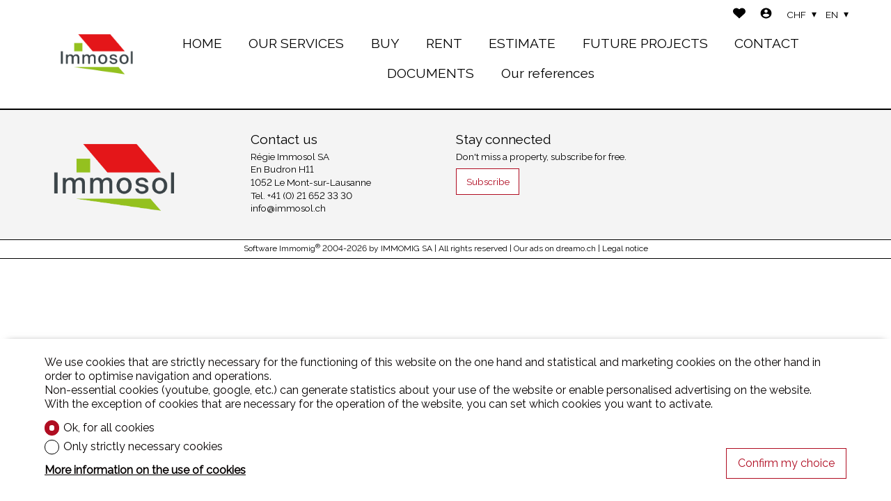

--- FILE ---
content_type: text/html; charset=utf-8
request_url: https://www.immosol.ch/en/o/all?_path=en%2Fo%2Ffor-sale-twin-house-fribourg-130m2-5-5-rooms-4282525&of=list&s=s%21419a36c1%21d%2Csale%21c%2C16%2C17%2C18%2C19%2C21%2C22%2C24%2C25%2C26%2C27%2C28%2C29%2C30%2C31%2C32%2C33%2C34%2C35%2C36%2C37%2C38%2C39%2C40%2C41%2C42%2C43%2C44%2C45%2C46%2C52%2C53%2C54%2C55%2C56%2C57%2C67%2C68%2C69%2C70%2C71%2C72%2C73%2C74%2C75%2C76%2C77%2C78%2C79%2C80%2C81%2C82%2C83%2C84%2C85%2C86%2C87%2C88%2C89%2C90%2C91%2C93%2C94%2C95%2C96%2C97%2C98%2C99%2C100%2C103%2C104%2C105%2C106%2C107%2C108%2C109%2C110%2C111%2C112%2C113%2C114%2C115%2C116%2C117%2C118%2C119%2C120%2C121%2C122%2C123%2C124%2C125%2C126%2C127%2C128%2C129%2C130%2C131%2C132%2C133%2C134%2C135%2C136%2C137%2C138%2C139%2C140%2C141%2C142%2C151%2C152%2C153%2C155%2C156%2C157%2C158%2C159%2C160%2C161%2C162%2C163%2C164%2C165%2C166%2C167%2C168%2C169%2C170%2C171%2C176%2C180%2C182%2C183%2C184%2C185%2C188%2C189%2C191%2C192%2C194%2C195%2C196%2C197%2C198%2C199%2C200%2C201%2C202%2C203%2C204%2C205%2C206%2C207%2C208%2C209%2C210%2C211%2C212%2C213%2C219%2C220%21slg%2C1%2C2%2C3%2C4%2C5%2C6%2C7%2C8%2C9%2C10%2C11%2C12%2C13%2C14%2C15%2C16%2C17%2C18%2C19%2C20%2C21%2C22%2C23%2C24%2C25%2C26%2C27%2C28%2C29%2C30%2C31%2C32%2C33%2C34%2C35%2C36%2C37%2C38%2C39%2C40%2C41%2C43%21s%2Cactived%2Creserved%21pu%2Con%21o%2Cdd&so=17&ps=100&fs=1&from=p%2C14879%2C504329
body_size: 6062
content:
<!DOCTYPE html>
<html lang="en">
<head>
        <!-- Context : objectslist_all -->


    <title>R&eacute;gie Immosol SA</title>
    <meta  name="description" content="Régie Immosol SA  offers real estate properties and services. Find all our offers for sale and/or for rent." lang="en" />

    <link rel="apple-touch-icon" sizes="180x180"    href="https://www.immomigimg.ch/i/6d59d/180x180/s/317/websites/logos/317_2621_1bf23956c4f33af1e49a5c3d157c01ed2e6c851b.png">
    <link rel="icon" type="image/png" sizes="32x32" href="https://www.immomigimg.ch/i/f2cc1/32x32/s/317/websites/logos/317_2621_1bf23956c4f33af1e49a5c3d157c01ed2e6c851b.png">
    <link rel="icon" type="image/png" sizes="16x16" href="https://www.immomigimg.ch/i/d1293/16x16/s/317/websites/logos/317_2621_1bf23956c4f33af1e49a5c3d157c01ed2e6c851b.png">

    
    <link rel="sitemap" type="application/xml" title="sitemap" href="/sitemap.xml" />

    <meta charset="UTF-8" />

    <!-- No canonical url -->

    <meta name="viewport" content="width=device-width, initial-scale=1, user-scalable=no, maximum-scale=1" />
        
    <meta  property="og:type" content="website" />
    <meta  property="og:image" content="https://www.immomigimg.ch/i/147f1/800x450/m/317/websites/logos/317_2621_f807303b733aeffd17df0aa505f19ec8e1326def.png" />
    <meta  property="og:image:width" content="800" />
    <meta  property="og:image:height" content="450" />
    <meta  property="og:title" content="Régie Immosol SA" />
    <meta  property="og:description" content="Régie Immosol SA  offers real estate properties and services. Find all our offers for sale and/or for rent." />
    <meta  property="og:url" content="https://www.immosol.ch" />
    <meta  property="og:site_name" content="Régie Immosol SA" />
            <!-- Google Tag Manager -->
        <script>(function(w,d,s,l,i){w[l]=w[l]||[];w[l].push({'gtm.start':
        new Date().getTime(),event:'gtm.js'});var f=d.getElementsByTagName(s)[0],
        j=d.createElement(s),dl=l!='dataLayer'?'&l='+l:'';j.async=true;j.src=
        'https://www.googletagmanager.com/gtm.js?id='+i+dl;f.parentNode.insertBefore(j,f);
        })(window,document,'script','dataLayer',"AW-11311838254");</script>
        <!-- End Google Tag Manager -->

        <script>
            window.dataLayer = window.dataLayer || [];
            function gtag(){dataLayer.push(arguments);}
            
            gtag('consent', 'default', {
              'ad_storage': 'denied',
              'ad_user_data': 'denied',
              'ad_personalization': 'denied',
              'analytics_storage': 'denied'
            });
        </script>
        
    <link rel="preconnect" href="https://fonts.gstatic.com/">
<link rel="preconnect" href="https://www.gstatic.com/">
<link href="https://fonts.googleapis.com/css2?family=Raleway&display=swap" rel="stylesheet">

    <link rel="stylesheet" type="text/css" href="/resources/plugins/jquery-3.7.1/jquery-ui-1.14.1/jquery-ui.min.css" />
    <link rel="stylesheet" type="text/css" href="/resources/plugins/swiper-8.3.0/swiper-bundle.min.css" />
    <link rel="stylesheet" type="text/css" href="/resources/plugins/magnific-popup-1.2.0/magnific-popup.min.css" />
    <link rel="stylesheet" type="text/css" href="/resources/plugins/air-datepicker-2.2.3/datepicker.min.css" />
    <link rel="stylesheet" type="text/css" href="/resources/plugins/maplibre-gl-5.16.0/maplibre-gl.css" />
    <link rel="stylesheet" type="text/css" href="/cache/80ca524480d6efb96f213b01306627fb4c79c5b5/website.css" />
    
    
            <script type="application/ld+json">{"@context":"https:\/\/schema.org","@type":"Organization","@id":"https:\/\/www.immosol.ch","name":"R\u00e9gie Immosol SA","url":"https:\/\/www.immosol.ch","logo":"https:\/\/www.immomigimg.ch\/i\/147f1\/800x450\/m\/317\/websites\/logos\/317_2621_f807303b733aeffd17df0aa505f19ec8e1326def.png","telephone":"+41 (0) 21 652 33 30","address":{"@type":"PostalAddress","streetAddress":"En Budron H11","addressLocality":"Le Mont sur Lausanne ","postalCode":"1052","addressCountry":"CH"},"location":{"@type":"Place","geo":{"@type":"GeoCoordinates","latitude":0,"longitude":0}}}</script>
</head>
<body class="preload scope_objectslist_all browser_chrome">
                <!-- Google Tag Manager (noscript) -->
            <noscript><iframe src="https://www.googletagmanager.com/ns.html?id=AW-11311838254"
            height="0" width="0" style="display:none;visibility:hidden"></iframe></noscript>
            <!-- End Google Tag Manager (noscript) -->
        <div id="global">
<header  class="header_scrollup fakeheader_loading">
    <div id="header_top">
        <div style="display:none" class="browserupgrade">
    This website is not compatible with your browser. Please upgrade your browser to improve your experience and security. Our suggestions are :    <div>
        <a href="https://www.mozilla.org/firefox/">Mozilla Firefox</a>
        <a href="https://www.microsoft.com/edge">Microsoft Edge</a>
        <a href="https://www.google.com/chrome">Google Chrome</a>
    </div>
</div>        <div class="inner_content">
                        <div id="header_content">
                <h1 id="logo">
                    <a class="u-logo" href="/en" name="logo" aria-label="logo">
                    <img  alt="logo" class="logo" src="https://www.immomigimg.ch/s/75ece/317/websites/logos/317_2621_f807303b733aeffd17df0aa505f19ec8e1326def.png" /><img  alt="logo" class="logo-mobile" src="https://www.immomigimg.ch/s/0812a/317/websites/logos/317_2621_3545e5eb6ff9d103efe55a1b39399dddea8ef2f3.png" />                    </a>
                </h1>
            </div>
<nav class="main_navigation">
    <div class="inner_content">
        <div id="nav_content" class="flex">
            
                <div class="nav_item">
                    <a class="nav_item_link" href="/en">HOME</a>
                </div>
                <div class="nav_item">
                    <a class="nav_item_link" href="/en/c/our-services-35955">OUR SERVICES</a>
                </div>
                <div class="nav_item sale">
                    <a class="nav_item_link" href="/en/c/buy-14879">BUY</a>
                </div>
                <div class="nav_item rent">
                    <a class="nav_item_link" href="/to-rent">RENT</a>
                </div>
                <div class="nav_item">
                    <a class="nav_item_link" href="/en/c/estimate-14782">ESTIMATE</a>
                </div>
                <div class="nav_item">
                    <a class="nav_item_link" href="/en/c/future-projects-14791">FUTURE PROJECTS</a>
                </div>
                <div class="nav_item contact">
                    <a class="nav_item_link" href="/en/c/contact-7038">CONTACT</a>
                </div>
                <div class="nav_item">
                    <a class="nav_item_link" href="/en/c/documents-10462">DOCUMENTS</a>
                </div>
                <div class="nav_item">
                    <a class="nav_item_link" href="/en/c/our-references-14466">Our references</a>
                </div>        </div>
    </div>
</nav>
<div class="menu_top flex">
        <div class="menu_favorites menu_top_part flex">
        <a href="/en/favorites" name="Favorites" aria-label="Favorites"  data-overlib="Favorites" data-overlibmaxwidth="300px" data-overlibposition="bottom-right" data-overlibclass="">
            <!-- favorites --><svg version="1.1" xmlns="http://www.w3.org/2000/svg" xmlns:xlink="http://www.w3.org/1999/xlink" x="0px" y="0px" width="20" height="20"
	 viewBox="0 0 31.3 26" style="enable-background:new 0 0 31.3 26;" xml:space="preserve">
<path class="icon_favorite_on" fill="CC081C" d="M15.7,25.7L3,14.1c-3.2-2.9-3.5-7.8-0.7-11c0.2-0.2,0.4-0.4,0.6-0.6c3.2-2.8,8-2.8,11.2,0l1.5,1.4l1.4-1.4
	c3.2-2.8,8-2.8,11.2,0l0,0c0.2,0.2,0.4,0.4,0.6,0.6c2.8,3.2,2.6,8.1-0.6,11L15.7,25.7z"/>
<path class="icon_favorite_off" fill="CC081C" d="M15.7,25.7L2.9,14.1l-0.6-0.6c-1.4-1.6-2.1-3.6-2-5.7c0.1-2.1,1-4,2.5-5.4c3.2-2.8,8-2.8,11.2,0l1.6,1.4
	l1.5-1.4c3.2-2.8,8-2.8,11.3,0l0,0L29,3c1.4,1.6,2.1,3.6,2,5.7c-0.1,2.1-1,4-2.5,5.4L15.7,25.7z M8.5,1.7c-1.7,0-3.4,0.6-4.7,1.8
	c-1.3,1.1-2,2.7-2.2,4.4c-0.1,1.7,0.5,3.3,1.6,4.6c0.2,0.2,0.3,0.4,0.5,0.5l11.8,10.8l11.7-10.8c1.3-1.1,2.1-2.6,2.2-4.3
	C29.6,6.9,29,5.3,27.9,4c-0.2-0.2-0.3-0.4-0.5-0.5c-2.7-2.3-6.6-2.3-9.3,0l-2.3,2.3l-2.4-2.3C12,2.3,10.3,1.7,8.5,1.7z"/>
</svg>

            <span class="favorites_count hide">0</span>
        </a>
    </div>
    <div class="menu_login menu_top_part flex">
        <a href="/en/a/login?" data-overlib="Login" data-overlibmaxwidth="300px" data-overlibposition="bottom-right" data-overlibclass="" class="login_icon magnific-popup" data-base-options-mp="mpOptLogin" name="Login" aria-label="Login">
            <!-- user/login --> <svg version="1.1" xmlns="http://www.w3.org/2000/svg" viewBox="0 0 24 24" width="24" height="24">
    <path d="M12 19.219c2.484 0 4.688-1.313 6-3.234-0.047-1.969-4.031-3.094-6-3.094-2.016 0-5.953 1.125-6 3.094 1.313 1.922 3.516 3.234 6 3.234zM12 5.016c-1.641 0-3 1.359-3 3s1.359 3 3 3 3-1.359 3-3-1.359-3-3-3zM12 2.016c5.531 0 9.984 4.453 9.984 9.984s-4.453 9.984-9.984 9.984-9.984-4.453-9.984-9.984 4.453-9.984 9.984-9.984z"></path>
</svg>        </a>
    </div>
    <div class="menu_currencies menu_top_part flex">
        <div class="filter_element">
            
            <input id="currency" class="multiselect_cb hide" type="checkbox" />
            <div class="select_box multiselect_box" data-defaultlabel="CHF" data-limitdisplayed="1" data-labelitem="&amp;nbsp;elements">
                <label class="simple_layout select multiselect" for="currency">
                    <span class="multiselect_title">
                        CHF
                    </span>
                </label>
                <div class="multiselect_content select_content"><div class="select_item multiselect_item selected_item"><label class="checkbox"><input class="" type="radio" name="currency" value="1" checked="checked" /><span class="label_text">CHF</span></label></div><div class="select_item multiselect_item"><label class="checkbox"><input class="" type="radio" name="currency" value="2" /><span class="label_text">EUR</span></label></div><div class="select_item multiselect_item"><label class="checkbox"><input class="" type="radio" name="currency" value="3" /><span class="label_text">USD</span></label></div><div class="select_item multiselect_item"><label class="checkbox"><input class="" type="radio" name="currency" value="4" /><span class="label_text">GBP</span></label></div>
                </div>
            </div>        </div>
    </div>
    <div class="menu_langs menu_top_part flex">
        
            <input id="languages" class="multiselect_cb hide" type="checkbox" />
            <div class="select_box multiselect_box" data-defaultlabel="en" data-limitdisplayed="1" data-labelitem="&amp;nbsp;elements">
                <label class="simple_layout select multiselect" for="languages">
                    <span class="multiselect_title">
                        en
                    </span>
                </label>
                <div class="multiselect_content select_content"><div class="select_item multiselect_item"><label class="checkbox"><input class="" type="radio" name="languages" value="1" data-link="/fr/o/all" /><span class="label_text">fr</span></label></div><div class="select_item multiselect_item selected_item"><label class="checkbox"><input class="" type="radio" name="languages" value="3" data-link="/en/o/all?of=list&amp;s=s%21419a36c1%21d%2Csale%21c%2C16%2C17%2C18%2C19%2C21%2C22%2C24%2C25%2C26%2C27%2C28%2C29%2C30%2C31%2C32%2C33%2C34%2C35%2C36%2C37%2C38%2C39%2C40%2C41%2C42%2C43%2C44%2C45%2C46%2C52%2C53%2C54%2C55%2C56%2C57%2C67%2C68%2C69%2C70%2C71%2C72%2C73%2C74%2C75%2C76%2C77%2C78%2C79%2C80%2C81%2C82%2C83%2C84%2C85%2C86%2C87%2C88%2C89%2C90%2C91%2C93%2C94%2C95%2C96%2C97%2C98%2C99%2C100%2C103%2C104%2C105%2C106%2C107%2C108%2C109%2C110%2C111%2C112%2C113%2C114%2C115%2C116%2C117%2C118%2C119%2C120%2C121%2C122%2C123%2C124%2C125%2C126%2C127%2C128%2C129%2C130%2C131%2C132%2C133%2C134%2C135%2C136%2C137%2C138%2C139%2C140%2C141%2C142%2C151%2C152%2C153%2C155%2C156%2C157%2C158%2C159%2C160%2C161%2C162%2C163%2C164%2C165%2C166%2C167%2C168%2C169%2C170%2C171%2C176%2C180%2C182%2C183%2C184%2C185%2C188%2C189%2C191%2C192%2C194%2C195%2C196%2C197%2C198%2C199%2C200%2C201%2C202%2C203%2C204%2C205%2C206%2C207%2C208%2C209%2C210%2C211%2C212%2C213%2C219%2C220%21slg%2C1%2C2%2C3%2C4%2C5%2C6%2C7%2C8%2C9%2C10%2C11%2C12%2C13%2C14%2C15%2C16%2C17%2C18%2C19%2C20%2C21%2C22%2C23%2C24%2C25%2C26%2C27%2C28%2C29%2C30%2C31%2C32%2C33%2C34%2C35%2C36%2C37%2C38%2C39%2C40%2C41%2C43%21s%2Cactived%2Creserved%21pu%2Con%21o%2Cdd&amp;so=17&amp;ps=100&amp;fs=1&amp;from=p%2C14879%2C504329" checked="checked" /><span class="label_text">en</span></label></div>
                </div>
            </div>    </div>
</div>
            <div class="nav_mobile">
               <span class="menu_button">
                   <span class="cross"><!-- menu_button --><svg version="1.1" class="svg_mobile_close_menu" xmlns="http://www.w3.org/2000/svg" width="20px" height="20px" viewBox="300 130 350 400" xml:space="preserve">
<path d="M300,220 C300,220 520,220 560,220 C740,220 640,540 520,420 C440,340 300,200 300,200" id="top"></path>
    <path d="M300,325 L540,325" id="middle"></path>
    <path d="M300,210 C300,210 520,210 560,210 C740,210 640,530 520,410 C440,330 300,190 300,190" id="bottom" transform="translate(480, 320) scale(1, -1) translate(-480, -328) "></path>
</svg></span>
                </span>
                
            </div>
        </div>
    </div>
</header>
<main role="main" id="main">

<div id="back_to_top"><!-- back_to_top --><svg version="1.1" xmlns="http://www.w3.org/2000/svg" xmlns:xlink="http://www.w3.org/1999/xlink" x="0px" y="0px"
	 width="30px" height="30px" viewBox="0 0 30 30" enable-background="new 0 0 30 30" xml:space="preserve">
<rect opacity="0.6" width="30" height="30"/>
<g>
	<polygon fill="#FFFFFF" points="21.1,19.059 24.287,19.059 14.999,9.774 5.713,19.061 8.899,19.061 14.999,12.96 	"/>
</g>
</svg>
</div>
    <div class="messages global_messages hide">
        <div class="close_messages">&#215;</div>
    </div>
        <form class="objects_filters filter">
        <input type="hidden" id="separator_filter_preview_from_to" value="to" />
<input type="hidden" name="page_size" value="12">
<input type="hidden" name="pagination_type" value="manual">
<input type="hidden" name="from" value="p,14879,504329">
<input type="hidden" name="post" value="1">
<input type="hidden" name="page" value="1">
<input type="hidden" name="sort" value="dd"> 
        </form>
    

<section  class="section section_object" id="search_results" data-nav-id="" data-style="">
    </section>


</main>
<footer>
    <div class="inner_content footer_infos">
        <div id="footer_content" class="flex">
            <div class="footer_col footer_logo">
                <a class="u-logo" href="/en" name="logo" aria-label="logo">
                    <img  alt="logo" class="logo" src="https://www.immomigimg.ch/s/75ece/317/websites/logos/317_2621_f807303b733aeffd17df0aa505f19ec8e1326def.png" /><img  alt="logo" class="logo-mobile" src="https://www.immomigimg.ch/s/0812a/317/websites/logos/317_2621_3545e5eb6ff9d103efe55a1b39399dddea8ef2f3.png" />                </a>
            </div>
            
            <address  class="footer_col footer_address h-card p-adr"><p class="h3">Contact us</p><div  class="footer_row p-name">R&eacute;gie Immosol SA</div><div  class="footer_row p-street-address">En Budron H11</div><div  class="footer_row p-locality">1052 Le Mont-sur-Lausanne </div><div  class="footer_row p-tel">Tel. <a href="tel:+41(0)216523330">+41 (0) 21 652 33 30</a></div><div  class="footer_row u-email"><a href="mailto:info@immosol.ch">info@immosol.ch</a></div>
    </address>            <div class="footer_col footer_account">
                <h3>Stay connected</h3>
                <div class="footer_row">Don't miss a property, subscribe for free.</div>
            
                <a href="/en/a/login" class="button subscribe login_icon magnific-popup" data-base-options-mp="mpOptLogin">
                Subscribe</a>            </div>
                    </div>
    </div>
    <div id="footer_copyright" class="flex">
        <div class="inner_content">
                        Software Immomig<sup>®</sup> 2004-2026 by IMMOMIG SA | All rights reserved | Our ads on <a href="https://www.dreamo.ch/en/real-estate-agencies/regie-immosol-sa/f6c45b49" onclick="window.open('https://www.dreamo.ch/en/real-estate-agencies/regie-immosol-sa/f6c45b49'); return false;"> dreamo.ch</a>                                        | <a href="/en/s/legal-notice">Legal notice</a>                    </div>
    </div>
</footer>
<div class="cookies_popup_wrapper">
    <div class="inner_content">
        <div class="cookies_content">
            <div class="cookies_text">
                <p>We use cookies that are strictly necessary for the functioning of this website on the one hand and statistical and marketing cookies on the other hand in order to optimise navigation and operations.<br />
Non-essential cookies (youtube, google, etc.) can generate statistics about your use of the website or enable personalised advertising on the website.<br />
With the exception of cookies that are necessary for the operation of the website, you can set which cookies you want to activate.</p>
            </div>
            <div class="cookies_choices">
                <div class="cookies_options">
                    <label class="checkbox">
                        <input type="radio" name="allow_cookies" id="allow_cookies_all" value="all" checked />
                        <span class="cb_input"></span>
                        <span class="label_text">Ok, for all cookies</span>
                    </label>
                    <label class="checkbox">
                        <input type="radio" name="allow_cookies" id="allow_cookies_required" value="required" />
                        <span class="cb_input"></span>
                        <span class="label_text">Only strictly necessary cookies</span>
                    </label>
                    <a href="/en/cookies">
                        More information on the use of cookies                    </a>
                </div>
                <div class="cookies_actions">
                    <a href="javascript:" class="button cookies_popup_close">
                        Confirm my choice                    </a>
                </div>
            </div>            
        </div>
    </div>
</div></div>
<div class="js_loader">
    <div class="js_loader_icon">
        <!-- loading --><svg version="1.1" id="loader-1" xmlns="http://www.w3.org/2000/svg" xmlns:xlink="http://www.w3.org/1999/xlink" x="0px" y="0px"
   width="40" height="40" viewBox="0 0 40 40" enable-background="new 0 0 40 40" xml:space="preserve">
    <path opacity="0.2" fill="#000" d="M20.201,5.169c-8.254,0-14.946,6.692-14.946,14.946c0,8.255,6.692,14.946,14.946,14.946
    s14.946-6.691,14.946-14.946C35.146,11.861,28.455,5.169,20.201,5.169z M20.201,31.749c-6.425,0-11.634-5.208-11.634-11.634
    c0-6.425,5.209-11.634,11.634-11.634c6.425,0,11.633,5.209,11.633,11.634C31.834,26.541,26.626,31.749,20.201,31.749z"/>
    <path fill="#000" d="M26.013,10.047l1.654-2.866c-2.198-1.272-4.743-2.012-7.466-2.012h0v3.312h0
    C22.32,8.481,24.301,9.057,26.013,10.047z">
        <animateTransform attributeType="xml"
          attributeName="transform"
          type="rotate"
          from="0 20 20"
          to="360 20 20"
          dur="0.75s"
          repeatCount="indefinite"/>
    </path>
</svg>    </div>
</div>
    <script type="text/javascript" src="/resources/plugins/jquery-3.7.1/jquery.min.js"></script>
    <script type="text/javascript" src="/resources/plugins/jquery-3.7.1/jquery-ui-1.14.1/jquery-ui.min.js"></script>
    <script type="text/javascript" src="/resources/plugins/swiper-8.3.0/swiper-bundle.min.js"></script>
    <script type="text/javascript" src="/resources/plugins/magnific-popup-1.2.0/jquery.magnific-popup.min.js"></script>
    <script type="text/javascript" class="lazy" data-src="https://www.google.com/recaptcha/api.js?onload=onloadCaptchaCallback&amp;render=explicit&amp;hl=en"></script>
    <script type="text/javascript" src="/resources/plugins/air-datepicker-2.2.3/datepicker.min.js"></script>
    <script type="text/javascript" src="/resources/plugins/air-datepicker-2.2.3/datepicker.en.min.js"></script>
    <script type="text/javascript" src="/resources/plugins/maplibre-gl-5.16.0/maplibre-gl.js"></script>
    <script type="text/javascript" src="/cache/0448a81198b17ff6602d006bb50fafe04b58db71/website.js"></script></body>
</html>


--- FILE ---
content_type: application/javascript; charset=utf-8
request_url: https://www.immosol.ch/cache/0448a81198b17ff6602d006bb50fafe04b58db71/website.js
body_size: 64638
content:

/* Reverse Router */
const _rr = {
  "Cms": {
    "page": function() { return __reverse_route("Cms", "page", arguments, [{"mname":"page","cname":"Cms","path":"\/a-vendre","args":[{"source":"fixed","name":"lang","value":"fr","constraint":"string"},{"source":"ignored","value":"acheter","constraint":"string"},{"source":"fixed","value":14879,"constraint":"integer"}]},{"mname":"page","cname":"Cms","path":"\/fr","args":[{"source":"fixed","name":"lang","value":"fr","constraint":"string"},{"source":"ignored","value":"accueil","constraint":"string"},{"source":"fixed","value":36831,"constraint":"integer"}]},{"mname":"page","cname":"Cms","path":"\/en","args":[{"source":"fixed","name":"lang","value":"en","constraint":"string"},{"source":"ignored","value":"home","constraint":"string"},{"source":"fixed","value":36831,"constraint":"integer"}]},{"method":"GET","holes":{"pretty":{"pattern":"[^\/]+","canBeRefined":true},"id":{"pattern":"[^\/]+","canBeRefined":true},"lang":{"pattern":"[a-z]{2}","canBeRefined":false}},"path":"\/#lang#\/c\/#pretty#-#id#","cname":"Cms","mname":"page","args":[{"source":"hole","name":"lang","constraint":null},{"source":"hole","name":"pretty","constraint":null},{"source":"hole","name":"id","constraint":"int"}]}]); },
    "subPage": function() { return __reverse_route("Cms", "subPage", arguments, [{"method":"GET","holes":{"pretty":{"pattern":"[^\/]+","canBeRefined":true},"id":{"pattern":"[^\/]+","canBeRefined":true},"sid":{"pattern":"[^\/]+","canBeRefined":true},"lang":{"pattern":"[a-z]{2}","canBeRefined":false}},"path":"\/#lang#\/c\/#pretty#-#id#\/#sid#","cname":"Cms","mname":"subPage","args":[{"source":"hole","name":"lang","constraint":null},{"source":"hole","name":"pretty","constraint":null},{"source":"hole","name":"id","constraint":"int"},{"source":"hole","name":"sid","constraint":"int"}]}]); },
    "popup": function() { return __reverse_route("Cms", "popup", arguments, [{"method":"GET","holes":{"id":{"pattern":"[^\/]+","canBeRefined":true},"lang":{"pattern":"[a-z]{2}","canBeRefined":false}},"path":"\/#lang#\/a\/c\/popup\/#id#","cname":"Cms","mname":"popup","args":[{"source":"hole","name":"lang","constraint":null},{"source":"hole","name":"id","constraint":"int"}]}]); },
  },
  "ObjectsList": {
    "search": function() { return __reverse_route("ObjectsList", "search", arguments, [{"mname":"search","cname":"ObjectsList","path":"\/a-louer","args":[{"source":"fixed","name":"lang","value":"fr","constraint":"string"},{"source":"fixed","value":7033,"constraint":"integer"}]},{"mname":"search","cname":"ObjectsList","path":"\/to-rent","args":[{"source":"fixed","name":"lang","value":"en","constraint":"string"},{"source":"fixed","value":7033,"constraint":"integer"}]},{"method":"GET","holes":{"id":{"pattern":"[^\/]+","canBeRefined":true},"lang":{"pattern":"[a-z]{2}","canBeRefined":false}},"path":"\/#lang#\/ol\/#id#","cname":"ObjectsList","mname":"search","args":[{"source":"hole","name":"lang","constraint":null},{"source":"hole","name":"id","constraint":null}]}]); },
    "first": function() { return __reverse_route("ObjectsList", "first", arguments, [{"method":"GET","holes":{"lang":{"pattern":"[a-z]{2}","canBeRefined":false}},"path":"\/#lang#\/o","cname":"ObjectsList","mname":"first","args":[{"source":"hole","name":"lang","constraint":null}]}]); },
    "all": function() { return __reverse_route("ObjectsList", "all", arguments, [{"method":"GET","holes":{"lang":{"pattern":"[a-z]{2}","canBeRefined":false}},"path":"\/#lang#\/o\/all","cname":"ObjectsList","mname":"all","args":[{"source":"hole","name":"lang","constraint":null}]}]); },
    "redirectToIdent": function() { return __reverse_route("ObjectsList", "redirectToIdent", arguments, [{"method":"GET","holes":{"ident":{"pattern":"[^\/]+","canBeRefined":true},"lang":{"pattern":"[a-z]{2}","canBeRefined":false}},"path":"\/#lang#\/#ident#","cname":"ObjectsList","mname":"redirectToIdent","args":[{"source":"hole","name":"lang","constraint":null},{"source":"hole","name":"ident","constraint":null}]}]); },
  },
  "Main": {
    "negotiateLanguage": function() { return __reverse_route("Main", "negotiateLanguage", arguments, [{"method":"GET","holes":[],"path":"\/","cname":"Main","mname":"negotiateLanguage","args":[]}]); },
    "landing": function() { return __reverse_route("Main", "landing", arguments, [{"method":"GET","holes":{"lang":{"pattern":"[a-z]{2}","canBeRefined":false}},"path":"\/#lang#","cname":"Main","mname":"landing","args":[{"source":"hole","name":"lang","constraint":null}]}]); },
    "error404": function() { return __reverse_route("Main", "error404", arguments, [{"method":"GET","holes":{"lang":{"pattern":"[a-z]{2}","canBeRefined":false}},"path":"\/#lang#\/error404","cname":"Main","mname":"error404","args":[{"source":"hole","name":"lang","constraint":null}]}]); },
    "deactivated": function() { return __reverse_route("Main", "deactivated", arguments, [{"method":"GET","holes":{"lang":{"pattern":"[a-z]{2}","canBeRefined":false}},"path":"\/#lang#\/deactivated","cname":"Main","mname":"deactivated","args":[{"source":"hole","name":"lang","constraint":null}]}]); },
  },
  "ShortUrl": {
    "digirentLanding": function() { return __reverse_route("ShortUrl", "digirentLanding", arguments, [{"method":"GET","holes":[],"path":"\/digirent","cname":"ShortUrl","mname":"digirentLanding","args":[]}]); },
    "digirent": function() { return __reverse_route("ShortUrl", "digirent", arguments, [{"method":"GET","holes":{"lang":{"pattern":"[a-z]{2}","canBeRefined":false}},"path":"\/#lang#\/digirent","cname":"ShortUrl","mname":"digirent","args":[{"source":"hole","name":"lang","constraint":null}]}]); },
    "handle": function() { return __reverse_route("ShortUrl", "handle", arguments, [{"method":"GET","holes":{"ident":{"pattern":"[0-9a-z]+","canBeRefined":false}},"path":"\/#ident#","cname":"ShortUrl","mname":"handle","args":[{"source":"hole","name":"ident","constraint":null}]}]); },
  },
  "Login": {
    "login": function() { return __reverse_route("Login", "login", arguments, [{"method":"GET","holes":{"lang":{"pattern":"[a-z]{2}","canBeRefined":false}},"path":"\/#lang#\/login","cname":"Login","mname":"login","args":[{"source":"hole","name":"lang","constraint":null}]}]); },
    "loginPopup": function() { return __reverse_route("Login", "loginPopup", arguments, [{"method":"GET","holes":{"lang":{"pattern":"[a-z]{2}","canBeRefined":false}},"path":"\/#lang#\/a\/login","cname":"Login","mname":"loginPopup","args":[{"source":"hole","name":"lang","constraint":null}]}]); },
    "loginAuto": function() { return __reverse_route("Login", "loginAuto", arguments, [{"method":"GET","holes":{"lang":{"pattern":"[a-z]{2}","canBeRefined":false}},"path":"\/#lang#\/login\/auto","cname":"Login","mname":"loginAuto","args":[{"source":"hole","name":"lang","constraint":null}]},{"method":"GET","holes":{"user_id":{"pattern":"[^\/]+","canBeRefined":true},"lang":{"pattern":"[a-z]{2}","canBeRefined":false}},"path":"\/#lang#\/login\/auto\/#user_id#","cname":"Login","mname":"loginAuto","args":[{"source":"hole","name":"lang","constraint":null},{"source":"hole","name":"user_id","constraint":null}]}]); },
    "authorize": function() { return __reverse_route("Login", "authorize", arguments, [{"method":"GET","holes":{"tok":{"pattern":"[^\/]+","canBeRefined":true},"lang":{"pattern":"[a-z]{2}","canBeRefined":false}},"path":"\/#lang#\/login\/authorize\/#tok#","cname":"Login","mname":"authorize","args":[{"source":"hole","name":"lang","constraint":null},{"source":"hole","name":"tok","constraint":null}]}]); },
    "loginWithIDP": function() { return __reverse_route("Login", "loginWithIDP", arguments, [{"method":"GET","holes":{"id":{"pattern":"[^\/]+","canBeRefined":true},"lang":{"pattern":"[a-z]{2}","canBeRefined":false}},"path":"\/#lang#\/a\/loginwith\/#id#","cname":"Login","mname":"loginWithIDP","args":[{"source":"hole","name":"lang","constraint":null},{"source":"hole","name":"id","constraint":null}]}]); },
    "oauthCallback": function() { return __reverse_route("Login", "oauthCallback", arguments, [{"method":"GET","holes":[],"path":"\/oauth\/callback","cname":"Login","mname":"oauthCallback","args":[]}]); },
    "logout": function() { return __reverse_route("Login", "logout", arguments, [{"method":"GET","holes":{"lang":{"pattern":"[a-z]{2}","canBeRefined":false}},"path":"\/#lang#\/logout","cname":"Login","mname":"logout","args":[{"source":"hole","name":"lang","constraint":null}]}]); },
    "loginDo": function() { return __reverse_route("Login", "loginDo", arguments, [{"method":"POST","holes":{"lang":{"pattern":"[a-z]{2}","canBeRefined":false}},"path":"\/#lang#\/a\/login","cname":"Login","mname":"loginDo","args":[{"source":"hole","name":"lang","constraint":null}]}]); },
  },
  "Demo": {
    "chooserPopup": function() { return __reverse_route("Demo", "chooserPopup", arguments, [{"method":"GET","holes":{"lang":{"pattern":"[a-z]{2}","canBeRefined":false}},"path":"\/#lang#\/a\/demo\/chooser","cname":"Demo","mname":"chooserPopup","args":[{"source":"hole","name":"lang","constraint":null}]}]); },
    "chooser": function() { return __reverse_route("Demo", "chooser", arguments, [{"method":"GET","holes":{"lang":{"pattern":"[a-z]{2}","canBeRefined":false}},"path":"\/#lang#\/demo\/chooser","cname":"Demo","mname":"chooser","args":[{"source":"hole","name":"lang","constraint":null}]}]); },
  },
  "Maintenance": {
    "index": function() { return __reverse_route("Maintenance", "index", arguments, [{"method":"GET","holes":{"lang":{"pattern":"[a-z]{2}","canBeRefined":false}},"path":"\/#lang#\/maintenance","cname":"Maintenance","mname":"index","args":[{"source":"hole","name":"lang","constraint":null}]}]); },
    "project_archived": function() { return __reverse_route("Maintenance", "project_archived", arguments, [{"method":"GET","holes":{"lang":{"pattern":"[a-z]{2}","canBeRefined":false}},"path":"\/#lang#\/p\/archived","cname":"Maintenance","mname":"project_archived","args":[{"source":"hole","name":"lang","constraint":null}]}]); },
  },
  "Information": {
    "contact": function() { return __reverse_route("Information", "contact", arguments, [{"method":"GET","holes":{"lang":{"pattern":"[a-z]{2}","canBeRefined":false}},"path":"\/#lang#\/contact","cname":"Information","mname":"contact","args":[{"source":"hole","name":"lang","constraint":null}]}]); },
    "terms": function() { return __reverse_route("Information", "terms", arguments, [{"method":"GET","holes":{"lang":{"pattern":"[a-z]{2}","canBeRefined":false}},"path":"\/#lang#\/terms","cname":"Information","mname":"terms","args":[{"source":"hole","name":"lang","constraint":null}]}]); },
    "cookies": function() { return __reverse_route("Information", "cookies", arguments, [{"method":"GET","holes":{"lang":{"pattern":"[a-z]{2}","canBeRefined":false}},"path":"\/#lang#\/cookies","cname":"Information","mname":"cookies","args":[{"source":"hole","name":"lang","constraint":null}]}]); },
    "presentation": function() { return __reverse_route("Information", "presentation", arguments, [{"method":"GET","holes":{"lang":{"pattern":"[a-z]{2}","canBeRefined":false}},"path":"\/#lang#\/presentation","cname":"Information","mname":"presentation","args":[{"source":"hole","name":"lang","constraint":null}]}]); },
  },
  "Blog": {
    "index": function() { return __reverse_route("Blog", "index", arguments, [{"method":"GET","holes":{"lang":{"pattern":"[a-z]{2}","canBeRefined":false}},"path":"\/#lang#\/blog","cname":"Blog","mname":"index","args":[{"source":"hole","name":"lang","constraint":null}]},{"method":"GET","holes":{"lang":{"pattern":"[a-z]{2}","canBeRefined":false}},"path":"\/#lang#\/blog\/index","cname":"Blog","mname":"index","args":[{"source":"hole","name":"lang","constraint":null}]}]); },
    "all": function() { return __reverse_route("Blog", "all", arguments, [{"method":"GET","holes":{"lang":{"pattern":"[a-z]{2}","canBeRefined":false}},"path":"\/#lang#\/blog\/all","cname":"Blog","mname":"all","args":[{"source":"hole","name":"lang","constraint":null}]}]); },
    "article": function() { return __reverse_route("Blog", "article", arguments, [{"method":"GET","holes":{"title":{"pattern":"[^\/]+","canBeRefined":true},"id":{"pattern":"[^\/]+","canBeRefined":true},"lang":{"pattern":"[a-z]{2}","canBeRefined":false},"ym":{"pattern":"\\d{4}-\\d{2}","canBeRefined":false}},"path":"\/#lang#\/blog\/#ym#\/#title#-#id#","cname":"Blog","mname":"article","args":[{"source":"hole","name":"lang","constraint":null},{"source":"hole","name":"ym","constraint":null},{"source":"hole","name":"id","constraint":"int"},{"source":"hole","name":"title","constraint":null}]}]); },
    "cmsBlogArticle": function() { return __reverse_route("Blog", "cmsBlogArticle", arguments, [{"method":"GET","holes":{"slug":{"pattern":"[^\/]+","canBeRefined":true},"lang":{"pattern":"[a-z]{2}","canBeRefined":false}},"path":"\/#lang#\/blog\/article\/#slug#","cname":"Blog","mname":"cmsBlogArticle","args":[{"source":"hole","name":"lang","constraint":null},{"source":"hole","name":"slug","constraint":null}]}]); },
    "cmsBlog": function() { return __reverse_route("Blog", "cmsBlog", arguments, [{"method":"GET","holes":{"parts":{"pattern":".+","canBeRefined":true},"lang":{"pattern":"[a-z]{2}","canBeRefined":false}},"path":"\/#lang#\/blog\/#parts#","cname":"Blog","mname":"cmsBlog","args":[{"source":"hole","name":"lang","constraint":null},{"source":"hole","name":"parts","constraint":null}]},{"method":"GET","holes":{"lang":{"pattern":"[a-z]{2}","canBeRefined":false}},"path":"\/#lang#\/blog","cname":"Blog","mname":"cmsBlog","args":[{"source":"hole","name":"lang","constraint":null}]}]); },
  },
  "Jobs": {
    "index": function() { return __reverse_route("Jobs", "index", arguments, [{"method":"GET","holes":{"lang":{"pattern":"[a-z]{2}","canBeRefined":false}},"path":"\/#lang#\/jobs","cname":"Jobs","mname":"index","args":[{"source":"hole","name":"lang","constraint":null}]}]); },
  },
  "Objects": {
    "details": function() { return __reverse_route("Objects", "details", arguments, [{"method":"GET","holes":{"pretty":{"pattern":"[^\/]+","canBeRefined":true},"id":{"pattern":"[^\/]+","canBeRefined":true},"lang":{"pattern":"[a-z]{2}","canBeRefined":false}},"path":"\/#lang#\/o\/#pretty#-#id#","cname":"Objects","mname":"details","args":[{"source":"hole","name":"lang","constraint":null},{"source":"hole","name":"pretty","constraint":null},{"source":"hole","name":"id","constraint":"int"}]}]); },
    "searchLanding": function() { return __reverse_route("Objects", "searchLanding", arguments, [{"method":"GET","holes":[],"path":"\/fr\/recherche","cname":"Objects","mname":"searchLanding","args":[{"source":"fixed","value":"fr","constraint":"string"}]},{"method":"GET","holes":[],"path":"\/de\/suche","cname":"Objects","mname":"searchLanding","args":[{"source":"fixed","value":"de","constraint":"string"}]},{"method":"GET","holes":[],"path":"\/it\/ricerca","cname":"Objects","mname":"searchLanding","args":[{"source":"fixed","value":"it","constraint":"string"}]},{"method":"GET","holes":{"lang":{"pattern":"[a-z]{2}","canBeRefined":false}},"path":"\/#lang#\/search","cname":"Objects","mname":"searchLanding","args":[{"source":"hole","name":"lang","constraint":null}]}]); },
    "search": function() { return __reverse_route("Objects", "search", arguments, [{"method":"GET","holes":{"slugs":{"pattern":".+","canBeRefined":true}},"path":"\/fr\/recherche\/#slugs#","cname":"Objects","mname":"search","args":[{"source":"fixed","value":"fr","constraint":"string"},{"source":"hole","name":"slugs","constraint":null}]},{"method":"GET","holes":{"slugs":{"pattern":".+","canBeRefined":true}},"path":"\/de\/suche\/#slugs#","cname":"Objects","mname":"search","args":[{"source":"fixed","value":"de","constraint":"string"},{"source":"hole","name":"slugs","constraint":null}]},{"method":"GET","holes":{"slugs":{"pattern":".+","canBeRefined":true}},"path":"\/it\/ricerca\/#slugs#","cname":"Objects","mname":"search","args":[{"source":"fixed","value":"it","constraint":"string"},{"source":"hole","name":"slugs","constraint":null}]},{"method":"GET","holes":{"slugs":{"pattern":".+","canBeRefined":true},"lang":{"pattern":"[a-z]{2}","canBeRefined":false}},"path":"\/#lang#\/search\/#slugs#","cname":"Objects","mname":"search","args":[{"source":"hole","name":"lang","constraint":null},{"source":"hole","name":"slugs","constraint":null}]}]); },
    "energyEfficiency": function() { return __reverse_route("Objects", "energyEfficiency", arguments, [{"method":"GET","holes":{"lang":{"pattern":"[a-z]{2}","canBeRefined":false}},"path":"\/#lang#\/o\/energy_efficiency.svg","cname":"Objects","mname":"energyEfficiency","args":[{"source":"hole","name":"lang","constraint":null},{"source":"param","name":"global","constraint":null},{"source":"param","name":"envelope","constraint":null}]}]); },
    "references": function() { return __reverse_route("Objects", "references", arguments, [{"method":"GET","holes":{"lang":{"pattern":"[a-z]{2}","canBeRefined":false}},"path":"\/#lang#\/o\/references","cname":"Objects","mname":"references","args":[{"source":"hole","name":"lang","constraint":null}]}]); },
    "edit": function() { return __reverse_route("Objects", "edit", arguments, [{"method":"GET","holes":{"id":{"pattern":"[^\/]+","canBeRefined":true},"lang":{"pattern":"[a-z]{2}","canBeRefined":false}},"path":"\/#lang#\/o\/edit\/#id#","cname":"Objects","mname":"edit","args":[{"source":"hole","name":"lang","constraint":null},{"source":"hole","name":"id","constraint":null}]}]); },
    "video": function() { return __reverse_route("Objects", "video", arguments, [{"method":"GET","holes":{"id":{"pattern":"[^\/]+","canBeRefined":true},"object_id":{"pattern":"[^\/]+","canBeRefined":true},"lang":{"pattern":"[a-z]{2}","canBeRefined":false}},"path":"\/#lang#\/o\/video\/#id#\/#object_id#","cname":"Objects","mname":"video","args":[{"source":"hole","name":"lang","constraint":null},{"source":"hole","name":"id","constraint":null},{"source":"hole","name":"object_id","constraint":null}]}]); },
    "virtualTour": function() { return __reverse_route("Objects", "virtualTour", arguments, [{"method":"GET","holes":{"id":{"pattern":"[^\/]+","canBeRefined":true},"object_id":{"pattern":"[^\/]+","canBeRefined":true},"lang":{"pattern":"[a-z]{2}","canBeRefined":false}},"path":"\/#lang#\/o\/virtual\/#id#\/#object_id#","cname":"Objects","mname":"virtualTour","args":[{"source":"hole","name":"lang","constraint":null},{"source":"hole","name":"id","constraint":null},{"source":"hole","name":"object_id","constraint":null}]}]); },
    "similarObjects": function() { return __reverse_route("Objects", "similarObjects", arguments, [{"method":"GET","holes":{"id":{"pattern":"[^\/]+","canBeRefined":true},"lang":{"pattern":"[a-z]{2}","canBeRefined":false}},"path":"\/#lang#\/o\/similar\/#id#","cname":"Objects","mname":"similarObjects","args":[{"source":"hole","name":"lang","constraint":null},{"source":"hole","name":"id","constraint":null}]}]); },
    "mandatoryVisitPopup": function() { return __reverse_route("Objects", "mandatoryVisitPopup", arguments, [{"method":"GET","holes":{"id":{"pattern":"[^\/]+","canBeRefined":true},"lang":{"pattern":"[a-z]{2}","canBeRefined":false}},"path":"\/#lang#\/o\/mandatoryvisit\/#id#","cname":"Objects","mname":"mandatoryVisitPopup","args":[{"source":"hole","name":"lang","constraint":null},{"source":"hole","name":"id","constraint":null}]}]); },
    "ajaxTableContent": function() { return __reverse_route("Objects", "ajaxTableContent", arguments, [{"method":"GET","holes":{"oid":{"pattern":"[^\/]+","canBeRefined":true},"lang":{"pattern":"[a-z]{2}","canBeRefined":false}},"path":"\/#lang#\/a\/o\/table\/#oid#","cname":"Objects","mname":"ajaxTableContent","args":[{"source":"hole","name":"lang","constraint":null},{"source":"hole","name":"oid","constraint":null}]}]); },
    "ajaxPopupContent": function() { return __reverse_route("Objects", "ajaxPopupContent", arguments, [{"method":"GET","holes":{"lang":{"pattern":"[a-z]{2}","canBeRefined":false}},"path":"\/#lang#\/a\/o\/popup","cname":"Objects","mname":"ajaxPopupContent","args":[{"source":"hole","name":"lang","constraint":null}]}]); },
    "ajaxSearchList": function() { return __reverse_route("Objects", "ajaxSearchList", arguments, [{"method":"GET","holes":{"lang":{"pattern":"[a-z]{2}","canBeRefined":false}},"path":"\/#lang#\/a\/o\/search\/list","cname":"Objects","mname":"ajaxSearchList","args":[{"source":"hole","name":"lang","constraint":null}]}]); },
    "ajaxSearchMap": function() { return __reverse_route("Objects", "ajaxSearchMap", arguments, [{"method":"GET","holes":{"lang":{"pattern":"[a-z]{2}","canBeRefined":false}},"path":"\/#lang#\/a\/o\/search\/map","cname":"Objects","mname":"ajaxSearchMap","args":[{"source":"hole","name":"lang","constraint":null}]}]); },
    "ajaxSearchCount": function() { return __reverse_route("Objects", "ajaxSearchCount", arguments, [{"method":"GET","holes":{"lang":{"pattern":"[a-z]{2}","canBeRefined":false}},"path":"\/#lang#\/a\/o\/search\/count","cname":"Objects","mname":"ajaxSearchCount","args":[{"source":"hole","name":"lang","constraint":null}]}]); },
    "ajaxSearchBoth": function() { return __reverse_route("Objects", "ajaxSearchBoth", arguments, [{"method":"GET","holes":{"lang":{"pattern":"[a-z]{2}","canBeRefined":false}},"path":"\/#lang#\/a\/o\/search","cname":"Objects","mname":"ajaxSearchBoth","args":[{"source":"hole","name":"lang","constraint":null}]}]); },
    "openDoorsIcs": function() { return __reverse_route("Objects", "openDoorsIcs", arguments, [{"method":"GET","holes":{"id":{"pattern":"[^\/]+","canBeRefined":true},"start":{"pattern":"[^\/]+","canBeRefined":true},"end":{"pattern":"[^\/]+","canBeRefined":true},"lang":{"pattern":"[a-z]{2}","canBeRefined":false}},"path":"\/#lang#\/objects\/opendoorsics\/#id#\/#start#\/#end#","cname":"Objects","mname":"openDoorsIcs","args":[{"source":"hole","name":"lang","constraint":null},{"source":"hole","name":"id","constraint":null},{"source":"hole","name":"start","constraint":null},{"source":"hole","name":"end","constraint":null}]}]); },
    "editDo": function() { return __reverse_route("Objects", "editDo", arguments, [{"method":"POST","holes":{"id":{"pattern":"[^\/]+","canBeRefined":true},"lang":{"pattern":"[a-z]{2}","canBeRefined":false}},"path":"\/#lang#\/o\/edit\/#id#","cname":"Objects","mname":"editDo","args":[{"source":"hole","name":"lang","constraint":null},{"source":"hole","name":"id","constraint":null}]}]); },
    "mandatoryVisitPopupDo": function() { return __reverse_route("Objects", "mandatoryVisitPopupDo", arguments, [{"method":"POST","holes":{"id":{"pattern":"[^\/]+","canBeRefined":true},"lang":{"pattern":"[a-z]{2}","canBeRefined":false}},"path":"\/#lang#\/o\/mandatoryvisit\/#id#","cname":"Objects","mname":"mandatoryVisitPopupDo","args":[{"source":"hole","name":"lang","constraint":null},{"source":"hole","name":"id","constraint":null}]}]); },
    "mandatoryVisitCodePopupDo": function() { return __reverse_route("Objects", "mandatoryVisitCodePopupDo", arguments, [{"method":"POST","holes":{"id":{"pattern":"[^\/]+","canBeRefined":true},"lang":{"pattern":"[a-z]{2}","canBeRefined":false}},"path":"\/#lang#\/o\/mandatoryvisitcode\/#id#","cname":"Objects","mname":"mandatoryVisitCodePopupDo","args":[{"source":"hole","name":"lang","constraint":null},{"source":"hole","name":"id","constraint":null}]}]); },
    "reportProblem": function() { return __reverse_route("Objects", "reportProblem", arguments, [{"method":"POST","holes":{"id":{"pattern":"[^\/]+","canBeRefined":true},"lang":{"pattern":"[a-z]{2}","canBeRefined":false}},"path":"\/#lang#\/a\/o\/report\/#id#","cname":"Objects","mname":"reportProblem","args":[{"source":"hole","name":"lang","constraint":null},{"source":"hole","name":"id","constraint":"int"}]}]); },
  },
  "Search": {
    "geolocate": function() { return __reverse_route("Search", "geolocate", arguments, [{"method":"GET","holes":{"lang":{"pattern":"[a-z]{2}","canBeRefined":false}},"path":"\/#lang#\/search\/geolocate","cname":"Search","mname":"geolocate","args":[{"source":"hole","name":"lang","constraint":null}]},{"method":"GET","holes":{"lang":{"pattern":"[a-z]{2}","canBeRefined":false}},"path":"\/#lang#\/search\/geolocate","cname":"Search","mname":"geolocate","args":[{"source":"hole","name":"lang","constraint":null}]}]); },
    "localities": function() { return __reverse_route("Search", "localities", arguments, [{"method":"GET","holes":{"lang":{"pattern":"[a-z]{2}","canBeRefined":false}},"path":"\/#lang#\/a\/search\/localities","cname":"Search","mname":"localities","args":[{"source":"hole","name":"lang","constraint":null},{"source":"param","name":"q","constraint":null}]}]); },
    "npaCity": function() { return __reverse_route("Search", "npaCity", arguments, [{"method":"GET","holes":{"lang":{"pattern":"[a-z]{2}","canBeRefined":false}},"path":"\/#lang#\/a\/search\/npacity","cname":"Search","mname":"npaCity","args":[{"source":"hole","name":"lang","constraint":null},{"source":"param","name":"q","constraint":null}]}]); },
    "agencyName": function() { return __reverse_route("Search", "agencyName", arguments, [{"method":"GET","holes":{"lang":{"pattern":"[a-z]{2}","canBeRefined":false}},"path":"\/#lang#\/a\/search\/agency_name","cname":"Search","mname":"agencyName","args":[{"source":"hole","name":"lang","constraint":null},{"source":"param","name":"q","constraint":null}]}]); },
    "regions": function() { return __reverse_route("Search", "regions", arguments, [{"method":"GET","holes":{"lang":{"pattern":"[a-z]{2}","canBeRefined":false}},"path":"\/#lang#\/a\/search\/regions","cname":"Search","mname":"regions","args":[{"source":"hole","name":"lang","constraint":null},{"source":"param","name":"q","constraint":null}]}]); },
    "objectLocation": function() { return __reverse_route("Search", "objectLocation", arguments, [{"method":"GET","holes":{"lang":{"pattern":"[a-z]{2}","canBeRefined":false}},"path":"\/#lang#\/a\/search\/object\/location","cname":"Search","mname":"objectLocation","args":[{"source":"hole","name":"lang","constraint":null},{"source":"param","name":"q","constraint":null}]}]); },
    "agencyLocation": function() { return __reverse_route("Search", "agencyLocation", arguments, [{"method":"GET","holes":{"lang":{"pattern":"[a-z]{2}","canBeRefined":false}},"path":"\/#lang#\/a\/search\/agency\/location","cname":"Search","mname":"agencyLocation","args":[{"source":"hole","name":"lang","constraint":null},{"source":"param","name":"q","constraint":null}]}]); },
    "objectReference": function() { return __reverse_route("Search", "objectReference", arguments, [{"method":"GET","holes":{"lang":{"pattern":"[a-z]{2}","canBeRefined":false}},"path":"\/#lang#\/a\/search\/object\/reference","cname":"Search","mname":"objectReference","args":[{"source":"hole","name":"lang","constraint":null},{"source":"param","name":"q","constraint":null}]}]); },
    "digiRentObjectVisitCode": function() { return __reverse_route("Search", "digiRentObjectVisitCode", arguments, [{"method":"POST","holes":{"lang":{"pattern":"[a-z]{2}","canBeRefined":false}},"path":"\/#lang#\/a\/o\/code\/search","cname":"Search","mname":"digiRentObjectVisitCode","args":[{"source":"hole","name":"lang","constraint":null}]}]); },
    "digiRentObjectAddress": function() { return __reverse_route("Search", "digiRentObjectAddress", arguments, [{"method":"POST","holes":{"lang":{"pattern":"[a-z]{2}","canBeRefined":false}},"path":"\/#lang#\/a\/o\/address\/search","cname":"Search","mname":"digiRentObjectAddress","args":[{"source":"hole","name":"lang","constraint":null}]}]); },
  },
  "Pdf": {
    "dossier": function() { return __reverse_route("Pdf", "dossier", arguments, [{"method":"GET","holes":{"pretty":{"pattern":"[^\/]+","canBeRefined":true},"id":{"pattern":"[^\/]+","canBeRefined":true},"file":{"pattern":"[^\/]+","canBeRefined":true},"lang":{"pattern":"[a-z]{2}","canBeRefined":false}},"path":"\/#lang#\/pdf\/#pretty#-#id#\/#file#","cname":"Pdf","mname":"dossier","args":[{"source":"hole","name":"lang","constraint":null},{"source":"hole","name":"pretty","constraint":null},{"source":"hole","name":"id","constraint":"int"},{"source":"hole","name":"file","constraint":null}]},{"method":"GET","holes":{"pretty":{"pattern":"[^\/]+","canBeRefined":true},"id":{"pattern":"[^\/]+","canBeRefined":true},"file":{"pattern":"[^\/]+","canBeRefined":true},"pdfConfId":{"pattern":"[^\/]+","canBeRefined":true},"hash":{"pattern":"[^\/]+","canBeRefined":true},"lang":{"pattern":"[a-z]{2}","canBeRefined":false}},"path":"\/#lang#\/pdf\/#pretty#-#id#\/#file#\/#pdfConfId#\/#hash#","cname":"Pdf","mname":"dossier","args":[{"source":"hole","name":"lang","constraint":null},{"source":"hole","name":"pretty","constraint":null},{"source":"hole","name":"id","constraint":"int"},{"source":"hole","name":"file","constraint":null},{"source":"hole","name":"pdfConfId","constraint":"int"},{"source":"hole","name":"hash","constraint":"string"}]}]); },
    "generateThumbnail": function() { return __reverse_route("Pdf", "generateThumbnail", arguments, [{"method":"GET","holes":{"fid":{"pattern":"[^\/]+","canBeRefined":true},"lang":{"pattern":"[a-z]{2}","canBeRefined":false}},"path":"\/#lang#\/pdf\/document\/thumbnail\/#fid#","cname":"Pdf","mname":"generateThumbnail","args":[{"source":"hole","name":"lang","constraint":null},{"source":"hole","name":"fid","constraint":null}]}]); },
    "splitDocument": function() { return __reverse_route("Pdf", "splitDocument", arguments, [{"method":"POST","holes":{"lang":{"pattern":"[a-z]{2}","canBeRefined":false}},"path":"\/#lang#\/pdf\/document\/split","cname":"Pdf","mname":"splitDocument","args":[{"source":"hole","name":"lang","constraint":null}]}]); },
  },
  "Financing": {
    "simulation": function() { return __reverse_route("Financing", "simulation", arguments, [{"method":"GET","holes":{"id":{"pattern":"[^\/]+","canBeRefined":true},"lang":{"pattern":"[a-z]{2}","canBeRefined":false}},"path":"\/#lang#\/financing\/#id#","cname":"Financing","mname":"simulation","args":[{"source":"hole","name":"lang","constraint":null},{"source":"hole","name":"id","constraint":"int"}]}]); },
  },
  "Reservation": {
    "reservation": function() { return __reverse_route("Reservation", "reservation", arguments, [{"method":"GET","holes":{"id":{"pattern":"[^\/]+","canBeRefined":true},"lang":{"pattern":"[a-z]{2}","canBeRefined":false}},"path":"\/#lang#\/o\/reservation\/#id#","cname":"Reservation","mname":"reservation","args":[{"source":"hole","name":"lang","constraint":null},{"source":"hole","name":"id","constraint":null}]}]); },
    "ajaxReservationPeriod": function() { return __reverse_route("Reservation", "ajaxReservationPeriod", arguments, [{"method":"POST","holes":{"id":{"pattern":"[^\/]+","canBeRefined":true},"lang":{"pattern":"[a-z]{2}","canBeRefined":false}},"path":"\/#lang#\/o\/reservation\/period\/#id#","cname":"Reservation","mname":"ajaxReservationPeriod","args":[{"source":"hole","name":"lang","constraint":null},{"source":"hole","name":"id","constraint":null}]}]); },
    "ajaxBookingPeriod": function() { return __reverse_route("Reservation", "ajaxBookingPeriod", arguments, [{"method":"POST","holes":{"id":{"pattern":"[^\/]+","canBeRefined":true},"lang":{"pattern":"[a-z]{2}","canBeRefined":false}},"path":"\/#lang#\/o\/reservation\/booking\/#id#","cname":"Reservation","mname":"ajaxBookingPeriod","args":[{"source":"hole","name":"lang","constraint":null},{"source":"hole","name":"id","constraint":null}]}]); },
  },
  "Projects": {
    "table": function() { return __reverse_route("Projects", "table", arguments, [{"method":"GET","holes":{"id":{"pattern":"[^\/]+","canBeRefined":true},"lang":{"pattern":"[a-z]{2}","canBeRefined":false}},"path":"\/#lang#\/p\/table\/#id#","cname":"Projects","mname":"table","args":[{"source":"hole","name":"lang","constraint":null},{"source":"hole","name":"id","constraint":null}]}]); },
    "ajaxTable": function() { return __reverse_route("Projects", "ajaxTable", arguments, [{"method":"GET","holes":{"lang":{"pattern":"[a-z]{2}","canBeRefined":false}},"path":"\/#lang#\/a\/p\/table","cname":"Projects","mname":"ajaxTable","args":[{"source":"hole","name":"lang","constraint":null}]}]); },
  },
  "Favorites": {
    "list": function() { return __reverse_route("Favorites", "list", arguments, [{"method":"GET","holes":{"lang":{"pattern":"[a-z]{2}","canBeRefined":false}},"path":"\/#lang#\/favorites","cname":"Favorites","mname":"list","args":[{"source":"hole","name":"lang","constraint":null}]}]); },
    "update": function() { return __reverse_route("Favorites", "update", arguments, [{"method":"POST","holes":{"lang":{"pattern":"[a-z]{2}","canBeRefined":false}},"path":"\/#lang#\/favorites\/update","cname":"Favorites","mname":"update","args":[{"source":"hole","name":"lang","constraint":null}]}]); },
  },
  "StaticContent": {
    "page": function() { return __reverse_route("StaticContent", "page", arguments, [{"method":"GET","holes":{"ident":{"pattern":"[^\/]+","canBeRefined":true},"lang":{"pattern":"[a-z]{2}","canBeRefined":false}},"path":"\/#lang#\/s\/#ident#","cname":"StaticContent","mname":"page","args":[{"source":"hole","name":"lang","constraint":null},{"source":"hole","name":"ident","constraint":null}]}]); },
  },
  "Fe1Urls": {
    "opinion": function() { return __reverse_route("Fe1Urls", "opinion", arguments, [{"method":"GET","holes":{"id":{"pattern":"[^\/]+","canBeRefined":true},"authhash":{"pattern":"[^\/]+","canBeRefined":true},"lang":{"pattern":"[a-z]{2}","canBeRefined":false}},"path":"\/#lang#\/main\/opinion\/#id#\/#authhash#","cname":"Fe1Urls","mname":"opinion","args":[{"source":"hole","name":"lang","constraint":null},{"source":"hole","name":"id","constraint":null},{"source":"hole","name":"authhash","constraint":null}]}]); },
    "objectPreview": function() { return __reverse_route("Fe1Urls", "objectPreview", arguments, [{"method":"GET","holes":{"lang":{"pattern":"[a-z]{2}","canBeRefined":false},"id":{"pattern":"[0-9]+","canBeRefined":false}},"path":"\/#lang#\/objects\/detail\/#id#","cname":"Fe1Urls","mname":"objectPreview","args":[{"source":"hole","name":"lang","constraint":null},{"source":"hole","name":"id","constraint":null},{"source":"param","name":"authhash","constraint":null}]},{"method":"GET","holes":{"pretty":{"pattern":"[^\/]+","canBeRefined":true},"lang":{"pattern":"[a-z]{2}","canBeRefined":false},"id":{"pattern":"[0-9]+","canBeRefined":false}},"path":"\/#lang#\/objects\/detail\/#id#\/#pretty#","cname":"Fe1Urls","mname":"objectPreview","args":[{"source":"hole","name":"lang","constraint":null},{"source":"hole","name":"id","constraint":null},{"source":"param","name":"authhash","constraint":null}]},{"method":"GET","holes":{"pretty":{"pattern":"[^\/]+","canBeRefined":true},"lang":{"pattern":"[a-z]{2}","canBeRefined":false},"id":{"pattern":"[0-9]+","canBeRefined":false}},"path":"\/#lang#\/#pretty#\/#id#","cname":"Fe1Urls","mname":"objectPreview","args":[{"source":"hole","name":"lang","constraint":null},{"source":"hole","name":"id","constraint":null},{"source":"param","name":"authhash","constraint":null}]}]); },
    "projectPreview": function() { return __reverse_route("Fe1Urls", "projectPreview", arguments, [{"method":"GET","holes":{"lang":{"pattern":"[a-z]{2}","canBeRefined":false},"id":{"pattern":"[0-9]+","canBeRefined":false}},"path":"\/#lang#\/projects\/detail\/#id#","cname":"Fe1Urls","mname":"projectPreview","args":[{"source":"hole","name":"lang","constraint":null},{"source":"hole","name":"id","constraint":null},{"source":"param","name":"authhash","constraint":null}]},{"method":"GET","holes":{"pretty":{"pattern":"[^\/]+","canBeRefined":true},"lang":{"pattern":"[a-z]{2}","canBeRefined":false},"id":{"pattern":"[0-9]+","canBeRefined":false}},"path":"\/#lang#\/projects\/detail\/#id#\/#pretty#","cname":"Fe1Urls","mname":"projectPreview","args":[{"source":"hole","name":"lang","constraint":null},{"source":"hole","name":"id","constraint":null},{"source":"param","name":"authhash","constraint":null}]}]); },
    "objectPdfClient": function() { return __reverse_route("Fe1Urls", "objectPdfClient", arguments, [{"method":"GET","holes":{"file":{"pattern":"[^\/]+","canBeRefined":true},"token":{"pattern":"[^\/]+","canBeRefined":true},"lang":{"pattern":"[a-z]{2}","canBeRefined":false},"idob":{"pattern":"[0-9]+","canBeRefined":false},"idcl":{"pattern":"[0-9]+","canBeRefined":false}},"path":"\/#lang#\/pdf\/dossier\/#idob#\/#file#\/#idcl#\/#token#","cname":"Fe1Urls","mname":"objectPdfClient","args":[{"source":"hole","name":"lang","constraint":null},{"source":"hole","name":"idob","constraint":null},{"source":"hole","name":"file","constraint":null},{"source":"hole","name":"idcl","constraint":null},{"source":"hole","name":"token","constraint":null}]},{"method":"GET","holes":{"file":{"pattern":"[^\/]+","canBeRefined":true},"token":{"pattern":"[^\/]+","canBeRefined":true},"hash":{"pattern":"[^\/]+","canBeRefined":true},"lang":{"pattern":"[a-z]{2}","canBeRefined":false},"idob":{"pattern":"[0-9]+","canBeRefined":false},"idcl":{"pattern":"[0-9]+","canBeRefined":false},"pdfConfId":{"pattern":"[0-9]+","canBeRefined":false}},"path":"\/#lang#\/pdf\/dossier\/#idob#\/#file#\/#idcl#\/#token#\/#pdfConfId#\/#hash#","cname":"Fe1Urls","mname":"objectPdfClient","args":[{"source":"hole","name":"lang","constraint":null},{"source":"hole","name":"idob","constraint":null},{"source":"hole","name":"file","constraint":null},{"source":"hole","name":"idcl","constraint":null},{"source":"hole","name":"token","constraint":null},{"source":"hole","name":"pdfConfId","constraint":null},{"source":"hole","name":"hash","constraint":null}]}]); },
    "objectPdf": function() { return __reverse_route("Fe1Urls", "objectPdf", arguments, [{"method":"GET","holes":{"file":{"pattern":"[^\/]+","canBeRefined":true},"lang":{"pattern":"[a-z]{2}","canBeRefined":false},"idob":{"pattern":"[0-9]+","canBeRefined":false}},"path":"\/#lang#\/pdf\/dossier\/#idob#\/#file#","cname":"Fe1Urls","mname":"objectPdf","args":[{"source":"hole","name":"lang","constraint":null},{"source":"hole","name":"idob","constraint":null},{"source":"hole","name":"file","constraint":null}]}]); },
    "requestDocumentation": function() { return __reverse_route("Fe1Urls", "requestDocumentation", arguments, [{"method":"GET","holes":{"token":{"pattern":"[^\/]+","canBeRefined":true},"lang":{"pattern":"[a-z]{2}","canBeRefined":false},"idcl":{"pattern":"[0-9]+","canBeRefined":false},"idob":{"pattern":"[0-9]+","canBeRefined":false}},"path":"\/#lang#\/newsletters\/request_documentation\/#idcl#\/#token#\/#idob#","cname":"Fe1Urls","mname":"requestDocumentation","args":[{"source":"hole","name":"lang","constraint":null},{"source":"hole","name":"idcl","constraint":null},{"source":"hole","name":"token","constraint":null},{"source":"hole","name":"idob","constraint":null}]}]); },
    "criteriaModify": function() { return __reverse_route("Fe1Urls", "criteriaModify", arguments, [{"method":"GET","holes":{"id":{"pattern":"[^\/]+","canBeRefined":true},"token":{"pattern":"[^\/]+","canBeRefined":true},"lang":{"pattern":"[a-z]{2}","canBeRefined":false}},"path":"\/#lang#\/newsletters\/modify\/#id#\/#token#","cname":"Fe1Urls","mname":"criteriaModify","args":[{"source":"hole","name":"lang","constraint":null},{"source":"hole","name":"id","constraint":null},{"source":"hole","name":"token","constraint":null}]}]); },
    "criteriaSave": function() { return __reverse_route("Fe1Urls", "criteriaSave", arguments, [{"method":"GET","holes":{"id":{"pattern":"[^\/]+","canBeRefined":true},"token":{"pattern":"[^\/]+","canBeRefined":true},"lang":{"pattern":"[a-z]{2}","canBeRefined":false}},"path":"\/#lang#\/newsletters\/savecriteria\/#id#\/#token#","cname":"Fe1Urls","mname":"criteriaSave","args":[{"source":"hole","name":"lang","constraint":null},{"source":"hole","name":"id","constraint":null},{"source":"hole","name":"token","constraint":null}]}]); },
    "criteriaArchive": function() { return __reverse_route("Fe1Urls", "criteriaArchive", arguments, [{"method":"GET","holes":{"id":{"pattern":"[^\/]+","canBeRefined":true},"token":{"pattern":"[^\/]+","canBeRefined":true},"lang":{"pattern":"[a-z]{2}","canBeRefined":false}},"path":"\/#lang#\/newsletters\/getmearchived\/#id#\/#token#","cname":"Fe1Urls","mname":"criteriaArchive","args":[{"source":"hole","name":"lang","constraint":null},{"source":"hole","name":"id","constraint":null},{"source":"hole","name":"token","constraint":null}]}]); },
    "unsubscribe": function() { return __reverse_route("Fe1Urls", "unsubscribe", arguments, [{"method":"GET","holes":{"id":{"pattern":"[^\/]+","canBeRefined":true},"nl":{"pattern":"[^\/]+","canBeRefined":true},"token":{"pattern":"[^\/]+","canBeRefined":true},"lang":{"pattern":"[a-z]{2}","canBeRefined":false}},"path":"\/#lang#\/newsletters\/unsubscribe\/#id#\/#nl#\/#token#","cname":"Fe1Urls","mname":"unsubscribe","args":[{"source":"hole","name":"lang","constraint":null},{"source":"hole","name":"id","constraint":null},{"source":"hole","name":"nl","constraint":null},{"source":"hole","name":"token","constraint":null}]}]); },
    "manageSubscriptions": function() { return __reverse_route("Fe1Urls", "manageSubscriptions", arguments, [{"method":"GET","holes":{"id":{"pattern":"[^\/]+","canBeRefined":true},"token":{"pattern":"[^\/]+","canBeRefined":true},"lang":{"pattern":"[a-z]{2}","canBeRefined":false}},"path":"\/#lang#\/newsletters\/manage_subscriptions\/#id#\/#token#","cname":"Fe1Urls","mname":"manageSubscriptions","args":[{"source":"hole","name":"lang","constraint":null},{"source":"hole","name":"id","constraint":null},{"source":"hole","name":"token","constraint":null}]}]); },
    "unsubscribeBulletin": function() { return __reverse_route("Fe1Urls", "unsubscribeBulletin", arguments, [{"method":"GET","holes":{"id":{"pattern":"[^\/]+","canBeRefined":true},"nl":{"pattern":"[^\/]+","canBeRefined":true},"token":{"pattern":"[^\/]+","canBeRefined":true},"lang":{"pattern":"[a-z]{2}","canBeRefined":false}},"path":"\/#lang#\/newsletters\/unsubscribe_bulletin\/#id#\/#nl#\/#token#","cname":"Fe1Urls","mname":"unsubscribeBulletin","args":[{"source":"hole","name":"lang","constraint":null},{"source":"hole","name":"id","constraint":null},{"source":"hole","name":"nl","constraint":null},{"source":"hole","name":"token","constraint":null}]}]); },
    "agencyPropositions": function() { return __reverse_route("Fe1Urls", "agencyPropositions", arguments, [{"method":"GET","holes":{"lang":{"pattern":"[a-z]{2}","canBeRefined":false}},"path":"\/#lang#\/users\/agencypropositions","cname":"Fe1Urls","mname":"agencyPropositions","args":[{"source":"hole","name":"lang","constraint":null},{"source":"param","name":"authhash","constraint":null},{"source":"param","name":"exclude","constraint":null}]}]); },
    "virtualTour": function() { return __reverse_route("Fe1Urls", "virtualTour", arguments, [{"method":"GET","holes":{"lang":{"pattern":"[a-z]{2}","canBeRefined":false},"idob":{"pattern":"[0-9]+","canBeRefined":false},"idlink":{"pattern":"[0-9]+","canBeRefined":false}},"path":"\/#lang#\/virtualtour\/index\/#idob#\/#idlink#","cname":"Fe1Urls","mname":"virtualTour","args":[{"source":"hole","name":"lang","constraint":null},{"source":"hole","name":"idlink","constraint":null},{"source":"param","name":"authhash","constraint":null},{"source":"hole","name":"idob","constraint":null}]}]); },
    "video": function() { return __reverse_route("Fe1Urls", "video", arguments, [{"method":"GET","holes":{"lang":{"pattern":"[a-z]{2}","canBeRefined":false},"idob":{"pattern":"[0-9]+","canBeRefined":false},"idlink":{"pattern":"[0-9]+","canBeRefined":false}},"path":"\/#lang#\/video\/index\/#idob#\/#idlink#","cname":"Fe1Urls","mname":"video","args":[{"source":"hole","name":"lang","constraint":null},{"source":"hole","name":"idlink","constraint":null},{"source":"param","name":"authhash","constraint":null},{"source":"hole","name":"idob","constraint":null}]}]); },
    "profile": function() { return __reverse_route("Fe1Urls", "profile", arguments, [{"method":"GET","holes":{"lang":{"pattern":"[a-z]{2}","canBeRefined":false}},"path":"\/#lang#\/users\/profile","cname":"Fe1Urls","mname":"profile","args":[{"source":"hole","name":"lang","constraint":null}]}]); },
  },
  "Opinion": {
    "opinion": function() { return __reverse_route("Opinion", "opinion", arguments, [{"method":"GET","holes":{"id":{"pattern":"[^\/]+","canBeRefined":true},"authhash":{"pattern":"[^\/]+","canBeRefined":true},"lang":{"pattern":"[a-z]{2}","canBeRefined":false}},"path":"\/#lang#\/opinion\/#id#\/#authhash#","cname":"Opinion","mname":"opinion","args":[{"source":"hole","name":"lang","constraint":null},{"source":"hole","name":"id","constraint":null},{"source":"hole","name":"authhash","constraint":null}]}]); },
    "confirmation": function() { return __reverse_route("Opinion", "confirmation", arguments, [{"method":"GET","holes":{"lang":{"pattern":"[a-z]{2}","canBeRefined":false}},"path":"\/#lang#\/opinion\/confirmation","cname":"Opinion","mname":"confirmation","args":[{"source":"hole","name":"lang","constraint":null}]}]); },
    "opinionDo": function() { return __reverse_route("Opinion", "opinionDo", arguments, [{"method":"POST","holes":{"id":{"pattern":"[^\/]+","canBeRefined":true},"authhash":{"pattern":"[^\/]+","canBeRefined":true},"lang":{"pattern":"[a-z]{2}","canBeRefined":false}},"path":"\/#lang#\/opinion\/#id#\/#authhash#","cname":"Opinion","mname":"opinionDo","args":[{"source":"hole","name":"lang","constraint":null},{"source":"hole","name":"id","constraint":null},{"source":"hole","name":"authhash","constraint":null}]}]); },
  },
  "User": {
    "activation": function() { return __reverse_route("User", "activation", arguments, [{"method":"GET","holes":{"token":{"pattern":"[^\/]+","canBeRefined":true},"lang":{"pattern":"[a-z]{2}","canBeRefined":false}},"path":"\/#lang#\/user\/activation\/#token#","cname":"User","mname":"activation","args":[{"source":"hole","name":"lang","constraint":null},{"source":"hole","name":"token","constraint":null}]}]); },
    "welcome": function() { return __reverse_route("User", "welcome", arguments, [{"method":"GET","holes":{"token":{"pattern":"[^\/]+","canBeRefined":true},"lang":{"pattern":"[a-z]{2}","canBeRefined":false}},"path":"\/#lang#\/user\/welcome\/#token#","cname":"User","mname":"welcome","args":[{"source":"hole","name":"lang","constraint":null},{"source":"hole","name":"token","constraint":null}]}]); },
    "forgotten": function() { return __reverse_route("User", "forgotten", arguments, [{"method":"GET","holes":{"token":{"pattern":"[^\/]+","canBeRefined":true},"lang":{"pattern":"[a-z]{2}","canBeRefined":false}},"path":"\/#lang#\/user\/forgotten\/#token#","cname":"User","mname":"forgotten","args":[{"source":"hole","name":"lang","constraint":null},{"source":"hole","name":"token","constraint":null}]}]); },
    "terms": function() { return __reverse_route("User", "terms", arguments, [{"method":"GET","holes":{"lang":{"pattern":"[a-z]{2}","canBeRefined":false}},"path":"\/#lang#\/users\/profile\/terms","cname":"User","mname":"terms","args":[{"source":"hole","name":"lang","constraint":null}]}]); },
    "activationAuto": function() { return __reverse_route("User", "activationAuto", arguments, [{"method":"GET","holes":{"token":{"pattern":"[^\/]+","canBeRefined":true},"lang":{"pattern":"[a-z]{2}","canBeRefined":false}},"path":"\/#lang#\/user\/activation\/auto\/#token#","cname":"User","mname":"activationAuto","args":[{"source":"hole","name":"lang","constraint":null},{"source":"hole","name":"token","constraint":null}]}]); },
    "criterias": function() { return __reverse_route("User", "criterias", arguments, [{"method":"GET","holes":{"token":{"pattern":"[^\/]+","canBeRefined":true},"lang":{"pattern":"[a-z]{2}","canBeRefined":false}},"path":"\/#lang#\/user\/search_criterias\/#token#","cname":"User","mname":"criterias","args":[{"source":"hole","name":"lang","constraint":null},{"source":"hole","name":"token","constraint":null}]}]); },
    "forgot": function() { return __reverse_route("User", "forgot", arguments, [{"method":"GET","holes":{"lang":{"pattern":"[a-z]{2}","canBeRefined":false}},"path":"\/#lang#\/user\/forgot","cname":"User","mname":"forgot","args":[{"source":"hole","name":"lang","constraint":null}]}]); },
    "registerDo": function() { return __reverse_route("User", "registerDo", arguments, [{"method":"POST","holes":{"lang":{"pattern":"[a-z]{2}","canBeRefined":false}},"path":"\/#lang#\/user\/register","cname":"User","mname":"registerDo","args":[{"source":"hole","name":"lang","constraint":null}]}]); },
    "registrationSave": function() { return __reverse_route("User", "registrationSave", arguments, [{"method":"POST","holes":{"lang":{"pattern":"[a-z]{2}","canBeRefined":false}},"path":"\/#lang#\/user\/register\/save","cname":"User","mname":"registrationSave","args":[{"source":"hole","name":"lang","constraint":null}]}]); },
    "validatePassword": function() { return __reverse_route("User", "validatePassword", arguments, [{"method":"POST","holes":{"lang":{"pattern":"[a-z]{2}","canBeRefined":false}},"path":"\/#lang#\/user\/validatePassword","cname":"User","mname":"validatePassword","args":[{"source":"hole","name":"lang","constraint":null}]}]); },
    "activationDo": function() { return __reverse_route("User", "activationDo", arguments, [{"method":"POST","holes":{"token":{"pattern":"[^\/]+","canBeRefined":true},"lang":{"pattern":"[a-z]{2}","canBeRefined":false}},"path":"\/#lang#\/user\/activation\/#token#","cname":"User","mname":"activationDo","args":[{"source":"hole","name":"lang","constraint":null},{"source":"hole","name":"token","constraint":null}]}]); },
    "welcomeDo": function() { return __reverse_route("User", "welcomeDo", arguments, [{"method":"POST","holes":{"token":{"pattern":"[^\/]+","canBeRefined":true},"lang":{"pattern":"[a-z]{2}","canBeRefined":false}},"path":"\/#lang#\/user\/welcome\/#token#","cname":"User","mname":"welcomeDo","args":[{"source":"hole","name":"lang","constraint":null},{"source":"hole","name":"token","constraint":null}]}]); },
    "forgottenDo": function() { return __reverse_route("User", "forgottenDo", arguments, [{"method":"POST","holes":{"token":{"pattern":"[^\/]+","canBeRefined":true},"lang":{"pattern":"[a-z]{2}","canBeRefined":false}},"path":"\/#lang#\/user\/forgotten\/#token#","cname":"User","mname":"forgottenDo","args":[{"source":"hole","name":"lang","constraint":null},{"source":"hole","name":"token","constraint":null}]}]); },
    "termsDo": function() { return __reverse_route("User", "termsDo", arguments, [{"method":"POST","holes":{"lang":{"pattern":"[a-z]{2}","canBeRefined":false}},"path":"\/#lang#\/users\/profile\/terms","cname":"User","mname":"termsDo","args":[{"source":"hole","name":"lang","constraint":null}]}]); },
    "criteriasDo": function() { return __reverse_route("User", "criteriasDo", arguments, [{"method":"POST","holes":{"token":{"pattern":"[^\/]+","canBeRefined":true},"lang":{"pattern":"[a-z]{2}","canBeRefined":false}},"path":"\/#lang#\/user\/search_criterias\/#token#","cname":"User","mname":"criteriasDo","args":[{"source":"hole","name":"lang","constraint":null},{"source":"hole","name":"token","constraint":null}]}]); },
    "forgotDo": function() { return __reverse_route("User", "forgotDo", arguments, [{"method":"POST","holes":{"lang":{"pattern":"[a-z]{2}","canBeRefined":false}},"path":"\/#lang#\/user\/forgot","cname":"User","mname":"forgotDo","args":[{"source":"hole","name":"lang","constraint":null}]}]); },
  },
  "UserAuth": {
    "profile": function() { return __reverse_route("UserAuth", "profile", arguments, [{"method":"GET","holes":{"lang":{"pattern":"[a-z]{2}","canBeRefined":false}},"path":"\/#lang#\/user\/profile","cname":"UserAuth","mname":"profile","args":[{"source":"hole","name":"lang","constraint":null}]}]); },
    "criterias": function() { return __reverse_route("UserAuth", "criterias", arguments, [{"method":"GET","holes":{"lang":{"pattern":"[a-z]{2}","canBeRefined":false}},"path":"\/#lang#\/user\/criterias","cname":"UserAuth","mname":"criterias","args":[{"source":"hole","name":"lang","constraint":null}]}]); },
    "selectionExclude": function() { return __reverse_route("UserAuth", "selectionExclude", arguments, [{"method":"GET","holes":{"selected":{"pattern":"[^\/]+","canBeRefined":true},"exclude":{"pattern":"[^\/]+","canBeRefined":true},"lang":{"pattern":"[a-z]{2}","canBeRefined":false}},"path":"\/#lang#\/user\/selection\/#selected#\/#exclude#","cname":"UserAuth","mname":"selectionExclude","args":[{"source":"hole","name":"lang","constraint":null},{"source":"hole","name":"selected","constraint":null},{"source":"hole","name":"exclude","constraint":null}]}]); },
    "selection": function() { return __reverse_route("UserAuth", "selection", arguments, [{"method":"GET","holes":{"lang":{"pattern":"[a-z]{2}","canBeRefined":false}},"path":"\/#lang#\/user\/selection","cname":"UserAuth","mname":"selection","args":[{"source":"hole","name":"lang","constraint":null}]},{"method":"GET","holes":{"id":{"pattern":"[^\/]+","canBeRefined":true},"lang":{"pattern":"[a-z]{2}","canBeRefined":false}},"path":"\/#lang#\/user\/selection\/#id#","cname":"UserAuth","mname":"selection","args":[{"source":"hole","name":"lang","constraint":null},{"source":"hole","name":"id","constraint":null}]}]); },
    "subscribe": function() { return __reverse_route("UserAuth", "subscribe", arguments, [{"method":"GET","holes":{"lang":{"pattern":"[a-z]{2}","canBeRefined":false}},"path":"\/#lang#\/user\/subscribe","cname":"UserAuth","mname":"subscribe","args":[{"source":"hole","name":"lang","constraint":null}]}]); },
    "newsletters": function() { return __reverse_route("UserAuth", "newsletters", arguments, [{"method":"GET","holes":{"lang":{"pattern":"[a-z]{2}","canBeRefined":false}},"path":"\/#lang#\/user\/newsletters","cname":"UserAuth","mname":"newsletters","args":[{"source":"hole","name":"lang","constraint":null}]}]); },
    "archiveAccount": function() { return __reverse_route("UserAuth", "archiveAccount", arguments, [{"method":"GET","holes":{"lang":{"pattern":"[a-z]{2}","canBeRefined":false}},"path":"\/#lang#\/user\/archive","cname":"UserAuth","mname":"archiveAccount","args":[{"source":"hole","name":"lang","constraint":null}]}]); },
    "financing": function() { return __reverse_route("UserAuth", "financing", arguments, [{"method":"GET","holes":{"lang":{"pattern":"[a-z]{2}","canBeRefined":false}},"path":"\/#lang#\/user\/financing","cname":"UserAuth","mname":"financing","args":[{"source":"hole","name":"lang","constraint":null}]}]); },
    "askConsent": function() { return __reverse_route("UserAuth", "askConsent", arguments, [{"method":"GET","holes":{"lang":{"pattern":"[a-z]{2}","canBeRefined":false}},"path":"\/#lang#\/user\/consent","cname":"UserAuth","mname":"askConsent","args":[{"source":"hole","name":"lang","constraint":null}]}]); },
    "askConsentRefuse": function() { return __reverse_route("UserAuth", "askConsentRefuse", arguments, [{"method":"GET","holes":{"lang":{"pattern":"[a-z]{2}","canBeRefined":false}},"path":"\/#lang#\/user\/consent\/refuse","cname":"UserAuth","mname":"askConsentRefuse","args":[{"source":"hole","name":"lang","constraint":null}]}]); },
    "profileSave": function() { return __reverse_route("UserAuth", "profileSave", arguments, [{"method":"POST","holes":{"lang":{"pattern":"[a-z]{2}","canBeRefined":false}},"path":"\/#lang#\/user\/profile\/save","cname":"UserAuth","mname":"profileSave","args":[{"source":"hole","name":"lang","constraint":null}]}]); },
    "criteriasSave": function() { return __reverse_route("UserAuth", "criteriasSave", arguments, [{"method":"POST","holes":{"lang":{"pattern":"[a-z]{2}","canBeRefined":false}},"path":"\/#lang#\/user\/criterias","cname":"UserAuth","mname":"criteriasSave","args":[{"source":"hole","name":"lang","constraint":null}]}]); },
    "criteriasDelete": function() { return __reverse_route("UserAuth", "criteriasDelete", arguments, [{"method":"POST","holes":{"id":{"pattern":"[^\/]+","canBeRefined":true},"lang":{"pattern":"[a-z]{2}","canBeRefined":false}},"path":"\/#lang#\/user\/criterias\/delete\/#id#","cname":"UserAuth","mname":"criteriasDelete","args":[{"source":"hole","name":"lang","constraint":null},{"source":"hole","name":"id","constraint":null}]}]); },
    "newslettersSave": function() { return __reverse_route("UserAuth", "newslettersSave", arguments, [{"method":"POST","holes":{"lang":{"pattern":"[a-z]{2}","canBeRefined":false}},"path":"\/#lang#\/user\/newsletters","cname":"UserAuth","mname":"newslettersSave","args":[{"source":"hole","name":"lang","constraint":null}]}]); },
    "profileDataProtectionRequest": function() { return __reverse_route("UserAuth", "profileDataProtectionRequest", arguments, [{"method":"POST","holes":{"type_id":{"pattern":"[^\/]+","canBeRefined":true},"lang":{"pattern":"[a-z]{2}","canBeRefined":false}},"path":"\/#lang#\/user\/profile_request\/#type_id#","cname":"UserAuth","mname":"profileDataProtectionRequest","args":[{"source":"hole","name":"lang","constraint":null},{"source":"hole","name":"type_id","constraint":null}]}]); },
    "askConsentDo": function() { return __reverse_route("UserAuth", "askConsentDo", arguments, [{"method":"POST","holes":{"lang":{"pattern":"[a-z]{2}","canBeRefined":false}},"path":"\/#lang#\/user\/consent","cname":"UserAuth","mname":"askConsentDo","args":[{"source":"hole","name":"lang","constraint":null}]}]); },
  },
  "Messenger": {
    "show": function() { return __reverse_route("Messenger", "show", arguments, [{"method":"GET","holes":{"lang":{"pattern":"[a-z]{2}","canBeRefined":false}},"path":"\/#lang#\/user\/messenger","cname":"Messenger","mname":"show","args":[{"source":"hole","name":"lang","constraint":null}]}]); },
    "object": function() { return __reverse_route("Messenger", "object", arguments, [{"method":"GET","holes":{"id":{"pattern":"[^\/]+","canBeRefined":true},"lang":{"pattern":"[a-z]{2}","canBeRefined":false}},"path":"\/#lang#\/user\/messenger\/object\/#id#","cname":"Messenger","mname":"object","args":[{"source":"hole","name":"lang","constraint":null},{"source":"hole","name":"id","constraint":null}]}]); },
    "agency": function() { return __reverse_route("Messenger", "agency", arguments, [{"method":"GET","holes":{"lang":{"pattern":"[a-z]{2}","canBeRefined":false}},"path":"\/#lang#\/user\/messenger\/agency","cname":"Messenger","mname":"agency","args":[{"source":"hole","name":"lang","constraint":null}]}]); },
    "conversation": function() { return __reverse_route("Messenger", "conversation", arguments, [{"method":"GET","holes":{"id":{"pattern":"[^\/]+","canBeRefined":true},"lang":{"pattern":"[a-z]{2}","canBeRefined":false}},"path":"\/#lang#\/user\/messenger\/c\/#id#","cname":"Messenger","mname":"conversation","args":[{"source":"hole","name":"lang","constraint":null},{"source":"hole","name":"id","constraint":null}]}]); },
    "loadOlderMessages": function() { return __reverse_route("Messenger", "loadOlderMessages", arguments, [{"method":"GET","holes":{"id":{"pattern":"[^\/]+","canBeRefined":true},"lang":{"pattern":"[a-z]{2}","canBeRefined":false}},"path":"\/#lang#\/user\/messenger\/c\/#id#\/older","cname":"Messenger","mname":"loadOlderMessages","args":[{"source":"hole","name":"lang","constraint":null},{"source":"hole","name":"id","constraint":null}]}]); },
    "loadNewerMessages": function() { return __reverse_route("Messenger", "loadNewerMessages", arguments, [{"method":"GET","holes":{"id":{"pattern":"[^\/]+","canBeRefined":true},"lang":{"pattern":"[a-z]{2}","canBeRefined":false}},"path":"\/#lang#\/user\/messenger\/c\/#id#\/newer","cname":"Messenger","mname":"loadNewerMessages","args":[{"source":"hole","name":"lang","constraint":null},{"source":"hole","name":"id","constraint":null}]}]); },
    "sendMessage": function() { return __reverse_route("Messenger", "sendMessage", arguments, [{"method":"POST","holes":{"id":{"pattern":"[^\/]+","canBeRefined":true},"lang":{"pattern":"[a-z]{2}","canBeRefined":false}},"path":"\/#lang#\/user\/messenger\/c\/#id#\/send","cname":"Messenger","mname":"sendMessage","args":[{"source":"hole","name":"lang","constraint":null},{"source":"hole","name":"id","constraint":null}]}]); },
    "markAsRead": function() { return __reverse_route("Messenger", "markAsRead", arguments, [{"method":"POST","holes":{"id":{"pattern":"[^\/]+","canBeRefined":true},"lang":{"pattern":"[a-z]{2}","canBeRefined":false}},"path":"\/#lang#\/user\/messenger\/c\/#id#\/read","cname":"Messenger","mname":"markAsRead","args":[{"source":"hole","name":"lang","constraint":null},{"source":"hole","name":"id","constraint":null}]}]); },
    "uploadFile": function() { return __reverse_route("Messenger", "uploadFile", arguments, [{"method":"POST","holes":{"lang":{"pattern":"[a-z]{2}","canBeRefined":false}},"path":"\/#lang#\/user\/messenger\/upload","cname":"Messenger","mname":"uploadFile","args":[{"source":"hole","name":"lang","constraint":null}]}]); },
    "deleteFile": function() { return __reverse_route("Messenger", "deleteFile", arguments, [{"method":"POST","holes":{"lang":{"pattern":"[a-z]{2}","canBeRefined":false}},"path":"\/#lang#\/user\/messenger\/delete","cname":"Messenger","mname":"deleteFile","args":[{"source":"hole","name":"lang","constraint":null}]}]); },
  },
  "Owner": {
    "objects": function() { return __reverse_route("Owner", "objects", arguments, [{"method":"GET","holes":{"lang":{"pattern":"[a-z]{2}","canBeRefined":false}},"path":"\/#lang#\/owner\/objects","cname":"Owner","mname":"objects","args":[{"source":"hole","name":"lang","constraint":null}]}]); },
    "details": function() { return __reverse_route("Owner", "details", arguments, [{"method":"GET","holes":{"id":{"pattern":"[^\/]+","canBeRefined":true},"tab":{"pattern":"[^\/]+","canBeRefined":true},"lang":{"pattern":"[a-z]{2}","canBeRefined":false}},"path":"\/#lang#\/owner\/details\/#id#\/#tab#","cname":"Owner","mname":"details","args":[{"source":"hole","name":"lang","constraint":null},{"source":"hole","name":"id","constraint":"int"},{"source":"hole","name":"tab","constraint":null}]}]); },
    "reportData": function() { return __reverse_route("Owner", "reportData", arguments, [{"method":"GET","holes":{"id":{"pattern":"[^\/]+","canBeRefined":true},"type":{"pattern":"[^\/]+","canBeRefined":true},"page":{"pattern":"[^\/]+","canBeRefined":true},"lang":{"pattern":"[a-z]{2}","canBeRefined":false}},"path":"\/#lang#\/owner\/data\/#id#\/#type#\/#page#","cname":"Owner","mname":"reportData","args":[{"source":"hole","name":"lang","constraint":null},{"source":"hole","name":"id","constraint":"int"},{"source":"hole","name":"type","constraint":null},{"source":"hole","name":"page","constraint":null}]}]); },
    "reportGraph": function() { return __reverse_route("Owner", "reportGraph", arguments, [{"method":"GET","holes":{"id":{"pattern":"[^\/]+","canBeRefined":true},"type":{"pattern":"[^\/]+","canBeRefined":true},"value":{"pattern":"[^\/]+","canBeRefined":true},"lang":{"pattern":"[a-z]{2}","canBeRefined":false}},"path":"\/#lang#\/owner\/graph\/#id#\/#type#\/#value#","cname":"Owner","mname":"reportGraph","args":[{"source":"hole","name":"lang","constraint":null},{"source":"hole","name":"id","constraint":"int"},{"source":"hole","name":"type","constraint":null},{"source":"hole","name":"value","constraint":null}]}]); },
  },
  "AdminAuth": {
    "profile": function() { return __reverse_route("AdminAuth", "profile", arguments, [{"method":"GET","holes":{"lang":{"pattern":"[a-z]{2}","canBeRefined":false}},"path":"\/#lang#\/admin\/profile","cname":"AdminAuth","mname":"profile","args":[{"source":"hole","name":"lang","constraint":null}]}]); },
  },
  "DigiRent": {
    "dossiers": function() { return __reverse_route("DigiRent", "dossiers", arguments, [{"method":"GET","holes":{"lang":{"pattern":"[a-z]{2}","canBeRefined":false}},"path":"\/#lang#\/digirent\/dossiers","cname":"DigiRent","mname":"dossiers","args":[{"source":"hole","name":"lang","constraint":null}]}]); },
    "applyForObject": function() { return __reverse_route("DigiRent", "applyForObject", arguments, [{"method":"GET","holes":{"object_id":{"pattern":"[^\/]+","canBeRefined":true},"lang":{"pattern":"[a-z]{2}","canBeRefined":false}},"path":"\/#lang#\/digirent\/object\/#object_id#","cname":"DigiRent","mname":"applyForObject","args":[{"source":"hole","name":"lang","constraint":null},{"source":"hole","name":"object_id","constraint":null}]}]); },
    "dossier": function() { return __reverse_route("DigiRent", "dossier", arguments, [{"method":"GET","holes":{"did":{"pattern":"[^\/]+","canBeRefined":true},"lang":{"pattern":"[a-z]{2}","canBeRefined":false}},"path":"\/#lang#\/digirent\/app\/#did#","cname":"DigiRent","mname":"dossier","args":[{"source":"hole","name":"lang","constraint":null},{"source":"hole","name":"did","constraint":null}]}]); },
    "dossierStepTenants": function() { return __reverse_route("DigiRent", "dossierStepTenants", arguments, [{"method":"GET","holes":{"did":{"pattern":"[^\/]+","canBeRefined":true},"lang":{"pattern":"[a-z]{2}","canBeRefined":false}},"path":"\/#lang#\/digirent\/app\/#did#\/tenants","cname":"DigiRent","mname":"dossierStepTenants","args":[{"source":"hole","name":"lang","constraint":null},{"source":"hole","name":"did","constraint":null}]}]); },
    "dossierStepGuarantors": function() { return __reverse_route("DigiRent", "dossierStepGuarantors", arguments, [{"method":"GET","holes":{"did":{"pattern":"[^\/]+","canBeRefined":true},"lang":{"pattern":"[a-z]{2}","canBeRefined":false}},"path":"\/#lang#\/digirent\/app\/#did#\/guarantors","cname":"DigiRent","mname":"dossierStepGuarantors","args":[{"source":"hole","name":"lang","constraint":null},{"source":"hole","name":"did","constraint":null}]}]); },
    "dossierStepGeneral": function() { return __reverse_route("DigiRent", "dossierStepGeneral", arguments, [{"method":"GET","holes":{"did":{"pattern":"[^\/]+","canBeRefined":true},"lang":{"pattern":"[a-z]{2}","canBeRefined":false}},"path":"\/#lang#\/digirent\/app\/#did#\/general","cname":"DigiRent","mname":"dossierStepGeneral","args":[{"source":"hole","name":"lang","constraint":null},{"source":"hole","name":"did","constraint":null}]}]); },
    "dossierStepFiles": function() { return __reverse_route("DigiRent", "dossierStepFiles", arguments, [{"method":"GET","holes":{"did":{"pattern":"[^\/]+","canBeRefined":true},"lang":{"pattern":"[a-z]{2}","canBeRefined":false}},"path":"\/#lang#\/digirent\/app\/#did#\/files","cname":"DigiRent","mname":"dossierStepFiles","args":[{"source":"hole","name":"lang","constraint":null},{"source":"hole","name":"did","constraint":null}]}]); },
    "dossierTenantsAdd": function() { return __reverse_route("DigiRent", "dossierTenantsAdd", arguments, [{"method":"GET","holes":{"did":{"pattern":"[^\/]+","canBeRefined":true},"lang":{"pattern":"[a-z]{2}","canBeRefined":false}},"path":"\/#lang#\/digirent\/app\/#did#\/tenants\/add","cname":"DigiRent","mname":"dossierTenantsAdd","args":[{"source":"hole","name":"lang","constraint":null},{"source":"hole","name":"did","constraint":null}]}]); },
    "dossierTenantsDelete": function() { return __reverse_route("DigiRent", "dossierTenantsDelete", arguments, [{"method":"GET","holes":{"did":{"pattern":"[^\/]+","canBeRefined":true},"tid":{"pattern":"[^\/]+","canBeRefined":true},"lang":{"pattern":"[a-z]{2}","canBeRefined":false}},"path":"\/#lang#\/digirent\/app\/#did#\/tenants\/delete\/#tid#","cname":"DigiRent","mname":"dossierTenantsDelete","args":[{"source":"hole","name":"lang","constraint":null},{"source":"hole","name":"did","constraint":null},{"source":"hole","name":"tid","constraint":null}]}]); },
    "dossierGuarantorsAdd": function() { return __reverse_route("DigiRent", "dossierGuarantorsAdd", arguments, [{"method":"GET","holes":{"did":{"pattern":"[^\/]+","canBeRefined":true},"lang":{"pattern":"[a-z]{2}","canBeRefined":false}},"path":"\/#lang#\/digirent\/app\/#did#\/guarantors\/add","cname":"DigiRent","mname":"dossierGuarantorsAdd","args":[{"source":"hole","name":"lang","constraint":null},{"source":"hole","name":"did","constraint":null}]}]); },
    "dossierGuarantorsDelete": function() { return __reverse_route("DigiRent", "dossierGuarantorsDelete", arguments, [{"method":"GET","holes":{"did":{"pattern":"[^\/]+","canBeRefined":true},"gid":{"pattern":"[^\/]+","canBeRefined":true},"lang":{"pattern":"[a-z]{2}","canBeRefined":false}},"path":"\/#lang#\/digirent\/app\/#did#\/guarantors\/delete\/#gid#","cname":"DigiRent","mname":"dossierGuarantorsDelete","args":[{"source":"hole","name":"lang","constraint":null},{"source":"hole","name":"did","constraint":null},{"source":"hole","name":"gid","constraint":null}]}]); },
    "dossierWithdrawRequest": function() { return __reverse_route("DigiRent", "dossierWithdrawRequest", arguments, [{"method":"GET","holes":{"did":{"pattern":"[^\/]+","canBeRefined":true},"lang":{"pattern":"[a-z]{2}","canBeRefined":false}},"path":"\/#lang#\/digirent\/app\/#did#\/withdraw","cname":"DigiRent","mname":"dossierWithdrawRequest","args":[{"source":"hole","name":"lang","constraint":null},{"source":"hole","name":"did","constraint":null}]}]); },
    "dossierDelete": function() { return __reverse_route("DigiRent", "dossierDelete", arguments, [{"method":"GET","holes":{"did":{"pattern":"[^\/]+","canBeRefined":true},"lang":{"pattern":"[a-z]{2}","canBeRefined":false}},"path":"\/#lang#\/digirent\/app\/#did#\/delete","cname":"DigiRent","mname":"dossierDelete","args":[{"source":"hole","name":"lang","constraint":null},{"source":"hole","name":"did","constraint":null}]}]); },
    "ajaxValidateAllForms": function() { return __reverse_route("DigiRent", "ajaxValidateAllForms", arguments, [{"method":"GET","holes":{"did":{"pattern":"[^\/]+","canBeRefined":true},"lang":{"pattern":"[a-z]{2}","canBeRefined":false}},"path":"\/#lang#\/digirent\/app\/#did#\/forms\/validate","cname":"DigiRent","mname":"ajaxValidateAllForms","args":[{"source":"hole","name":"lang","constraint":null},{"source":"hole","name":"did","constraint":null}]}]); },
    "qrcode": function() { return __reverse_route("DigiRent", "qrcode", arguments, [{"method":"GET","holes":{"did":{"pattern":"[^\/]+","canBeRefined":true},"step":{"pattern":"[^\/]+","canBeRefined":true},"lang":{"pattern":"[a-z]{2}","canBeRefined":false}},"path":"\/#lang#\/digirent\/qrcode\/#did#\/#step#","cname":"DigiRent","mname":"qrcode","args":[{"source":"hole","name":"lang","constraint":null},{"source":"hole","name":"did","constraint":null},{"source":"hole","name":"step","constraint":null}]}]); },
    "modalConditions": function() { return __reverse_route("DigiRent", "modalConditions", arguments, [{"method":"GET","holes":{"did":{"pattern":"[^\/]+","canBeRefined":true},"lang":{"pattern":"[a-z]{2}","canBeRefined":false}},"path":"\/#lang#\/digirent\/modal\/conditions\/#did#","cname":"DigiRent","mname":"modalConditions","args":[{"source":"hole","name":"lang","constraint":null},{"source":"hole","name":"did","constraint":null}]}]); },
    "guaranteeOrder": function() { return __reverse_route("DigiRent", "guaranteeOrder", arguments, [{"method":"GET","holes":{"ident":{"pattern":"[^\/]+","canBeRefined":true},"did":{"pattern":"[^\/]+","canBeRefined":true},"lang":{"pattern":"[a-z]{2}","canBeRefined":false}},"path":"\/#lang#\/digirent\/guarantee\/#ident#\/#did#","cname":"DigiRent","mname":"guaranteeOrder","args":[{"source":"hole","name":"lang","constraint":null},{"source":"hole","name":"ident","constraint":null},{"source":"hole","name":"did","constraint":null}]}]); },
    "dossierSave": function() { return __reverse_route("DigiRent", "dossierSave", arguments, [{"method":"POST","holes":{"did":{"pattern":"[^\/]+","canBeRefined":true},"lang":{"pattern":"[a-z]{2}","canBeRefined":false}},"path":"\/#lang#\/digirent\/app\/#did#","cname":"DigiRent","mname":"dossierSave","args":[{"source":"hole","name":"lang","constraint":null},{"source":"hole","name":"did","constraint":null}]}]); },
    "dossierFileUpload": function() { return __reverse_route("DigiRent", "dossierFileUpload", arguments, [{"method":"POST","holes":{"did":{"pattern":"[^\/]+","canBeRefined":true},"lang":{"pattern":"[a-z]{2}","canBeRefined":false}},"path":"\/#lang#\/digirent\/app\/#did#\/files\/upload","cname":"DigiRent","mname":"dossierFileUpload","args":[{"source":"hole","name":"lang","constraint":null},{"source":"hole","name":"did","constraint":null}]}]); },
    "dossierFileDelete": function() { return __reverse_route("DigiRent", "dossierFileDelete", arguments, [{"method":"POST","holes":{"did":{"pattern":"[^\/]+","canBeRefined":true},"fid":{"pattern":"[^\/]+","canBeRefined":true},"lang":{"pattern":"[a-z]{2}","canBeRefined":false}},"path":"\/#lang#\/digirent\/app\/#did#\/files\/delete\/#fid#","cname":"DigiRent","mname":"dossierFileDelete","args":[{"source":"hole","name":"lang","constraint":null},{"source":"hole","name":"did","constraint":null},{"source":"hole","name":"fid","constraint":null}]}]); },
    "dossierSubmitRequest": function() { return __reverse_route("DigiRent", "dossierSubmitRequest", arguments, [{"method":"POST","holes":{"did":{"pattern":"[^\/]+","canBeRefined":true},"lang":{"pattern":"[a-z]{2}","canBeRefined":false}},"path":"\/#lang#\/digirent\/app\/#did#\/request","cname":"DigiRent","mname":"dossierSubmitRequest","args":[{"source":"hole","name":"lang","constraint":null},{"source":"hole","name":"did","constraint":null}]}]); },
    "modalConditionsDo": function() { return __reverse_route("DigiRent", "modalConditionsDo", arguments, [{"method":"POST","holes":{"did":{"pattern":"[^\/]+","canBeRefined":true},"lang":{"pattern":"[a-z]{2}","canBeRefined":false}},"path":"\/#lang#\/digirent\/modal\/conditions\/#did#","cname":"DigiRent","mname":"modalConditionsDo","args":[{"source":"hole","name":"lang","constraint":null},{"source":"hole","name":"did","constraint":null}]}]); },
    "modalDebtExtractDo": function() { return __reverse_route("DigiRent", "modalDebtExtractDo", arguments, [{"method":"POST","holes":{"did":{"pattern":"[^\/]+","canBeRefined":true},"lang":{"pattern":"[a-z]{2}","canBeRefined":false}},"path":"\/#lang#\/digirent\/modal\/debtextract\/#did#","cname":"DigiRent","mname":"modalDebtExtractDo","args":[{"source":"hole","name":"lang","constraint":null},{"source":"hole","name":"did","constraint":null}]}]); },
    "guaranteeOrderDo": function() { return __reverse_route("DigiRent", "guaranteeOrderDo", arguments, [{"method":"POST","holes":{"ident":{"pattern":"[^\/]+","canBeRefined":true},"did":{"pattern":"[^\/]+","canBeRefined":true},"lang":{"pattern":"[a-z]{2}","canBeRefined":false}},"path":"\/#lang#\/digirent\/guarantee\/#ident#\/#did#","cname":"DigiRent","mname":"guaranteeOrderDo","args":[{"source":"hole","name":"lang","constraint":null},{"source":"hole","name":"ident","constraint":null},{"source":"hole","name":"did","constraint":null}]}]); },
    "setFilesTypesPopup": function() { return __reverse_route("DigiRent", "setFilesTypesPopup", arguments, [{"method":"POST","holes":{"did":{"pattern":"[^\/]+","canBeRefined":true},"lang":{"pattern":"[a-z]{2}","canBeRefined":false}},"path":"\/#lang#\/digirent\/files\/set_types\/#did#","cname":"DigiRent","mname":"setFilesTypesPopup","args":[{"source":"hole","name":"lang","constraint":null},{"source":"hole","name":"did","constraint":null}]}]); },
    "setFilesTypesPopupDo": function() { return __reverse_route("DigiRent", "setFilesTypesPopupDo", arguments, [{"method":"POST","holes":{"did":{"pattern":"[^\/]+","canBeRefined":true},"lang":{"pattern":"[a-z]{2}","canBeRefined":false}},"path":"\/#lang#\/digirent\/files\/set_types_do\/#did#","cname":"DigiRent","mname":"setFilesTypesPopupDo","args":[{"source":"hole","name":"lang","constraint":null},{"source":"hole","name":"did","constraint":null}]}]); },
  },
  "CachedResources": {
    "sitemap": function() { return __reverse_route("CachedResources", "sitemap", arguments, [{"method":"GET","holes":[],"path":"\/sitemap.xml","cname":"CachedResources","mname":"sitemap","args":[]}]); },
    "sitemapPart": function() { return __reverse_route("CachedResources", "sitemapPart", arguments, [{"method":"GET","holes":{"lang":{"pattern":"[^\/]+","canBeRefined":true},"part":{"pattern":"[a-z_]+","canBeRefined":false}},"path":"\/sitemap_#part#_#lang#.xml","cname":"CachedResources","mname":"sitemapPart","args":[{"source":"hole","name":"lang","constraint":null},{"source":"hole","name":"part","constraint":null}]}]); },
    "robots": function() { return __reverse_route("CachedResources", "robots", arguments, [{"method":"GET","holes":[],"path":"\/robots.txt","cname":"CachedResources","mname":"robots","args":[]}]); },
    "css": function() { return __reverse_route("CachedResources", "css", arguments, [{"method":"GET","holes":{"file":{"pattern":"[^\/]+","canBeRefined":true}},"path":"\/cache\/#file#\/website.css","cname":"CachedResources","mname":"css","args":[{"source":"hole","name":"file","constraint":null}]}]); },
    "js": function() { return __reverse_route("CachedResources", "js", arguments, [{"method":"GET","holes":{"file":{"pattern":"[^\/]+","canBeRefined":true}},"path":"\/cache\/#file#\/website.js","cname":"CachedResources","mname":"js","args":[{"source":"hole","name":"file","constraint":null}]}]); },
    "unknown": function() { return __reverse_route("CachedResources", "unknown", arguments, [{"method":"GET","holes":{"file":{"pattern":".+","canBeRefined":true}},"path":"\/cache\/#file#","cname":"CachedResources","mname":"unknown","args":[{"source":"hole","name":"file","constraint":null}]}]); },
  },
  "Resources": {
    "file": function() { return __reverse_route("Resources", "file", arguments, [{"method":"GET","holes":[],"path":"\/favicon.ico","cname":"Resources","mname":"file","args":[{"source":"fixed","value":"favicon.ico","constraint":"string"}]},{"method":"GET","holes":{"file":{"pattern":".+","canBeRefined":true}},"path":"\/resources\/#file#","cname":"Resources","mname":"file","args":[{"source":"hole","name":"file","constraint":null}]}]); },
    "accountFile": function() { return __reverse_route("Resources", "accountFile", arguments, [{"method":"GET","holes":{"account":{"pattern":"[^\/]+","canBeRefined":true},"file":{"pattern":".+","canBeRefined":true}},"path":"\/file\/#account#\/#file#","cname":"Resources","mname":"accountFile","args":[{"source":"hole","name":"account","constraint":"int"},{"source":"hole","name":"file","constraint":null}]}]); },
    "globalFile": function() { return __reverse_route("Resources", "globalFile", arguments, [{"method":"GET","holes":{"file":{"pattern":".+","canBeRefined":true}},"path":"\/global\/#file#","cname":"Resources","mname":"globalFile","args":[{"source":"hole","name":"file","constraint":null}]}]); },
  },
  "Analytics": {
    "object_click": function() { return __reverse_route("Analytics", "object_click", arguments, [{"method":"GET","holes":{"id":{"pattern":"[^\/]+","canBeRefined":true},"lang":{"pattern":"[a-z]{2}","canBeRefined":false}},"path":"\/#lang#\/analytics\/object_click\/#id#","cname":"Analytics","mname":"object_click","args":[{"source":"hole","name":"lang","constraint":null},{"source":"hole","name":"id","constraint":"int"}]},{"method":"GET","holes":{"id":{"pattern":"[^\/]+","canBeRefined":true},"authhash":{"pattern":"[^\/]+","canBeRefined":true},"lang":{"pattern":"[a-z]{2}","canBeRefined":false}},"path":"\/#lang#\/analytics\/object_click\/#id#\/#authhash#","cname":"Analytics","mname":"object_click","args":[{"source":"hole","name":"lang","constraint":null},{"source":"hole","name":"id","constraint":"int"},{"source":"hole","name":"authhash","constraint":"string"}]}]); },
  },
  "Rss": {
    "index": function() { return __reverse_route("Rss", "index", arguments, [{"method":"GET","holes":{"lang":{"pattern":"[a-z]{2}","canBeRefined":false}},"path":"\/#lang#\/rss","cname":"Rss","mname":"index","args":[{"source":"hole","name":"lang","constraint":null}]},{"method":"GET","holes":{"lang":{"pattern":"[a-z]{2}","canBeRefined":false}},"path":"\/#lang#\/rss\/index","cname":"Rss","mname":"index","args":[{"source":"hole","name":"lang","constraint":null}]}]); },
    "sale": function() { return __reverse_route("Rss", "sale", arguments, [{"method":"GET","holes":{"lang":{"pattern":"[a-z]{2}","canBeRefined":false}},"path":"\/#lang#\/rss\/sale","cname":"Rss","mname":"sale","args":[{"source":"hole","name":"lang","constraint":null}]}]); },
    "rent": function() { return __reverse_route("Rss", "rent", arguments, [{"method":"GET","holes":{"lang":{"pattern":"[a-z]{2}","canBeRefined":false}},"path":"\/#lang#\/rss\/rent","cname":"Rss","mname":"rent","args":[{"source":"hole","name":"lang","constraint":null}]}]); },
    "details": function() { return __reverse_route("Rss", "details", arguments, [{"method":"GET","holes":{"lang":{"pattern":"[a-z]{2}","canBeRefined":false},"idob":{"pattern":"[0-9]+","canBeRefined":false}},"path":"\/#lang#\/rss\/details\/#idob#","cname":"Rss","mname":"details","args":[{"source":"hole","name":"lang","constraint":null},{"source":"hole","name":"idob","constraint":null}]}]); },
  },
  "Dataroom": {
    "manage": function() { return __reverse_route("Dataroom", "manage", arguments, [{"method":"GET","holes":{"lang":{"pattern":"[a-z]{2}","canBeRefined":false}},"path":"\/#lang#\/user\/dataroom","cname":"Dataroom","mname":"manage","args":[{"source":"hole","name":"lang","constraint":null}]}]); },
    "openLink": function() { return __reverse_route("Dataroom", "openLink", arguments, [{"method":"GET","holes":{"pretty":{"pattern":"[^\/]+","canBeRefined":true},"lang":{"pattern":"[a-z]{2}","canBeRefined":false},"id":{"pattern":"[0-9]+","canBeRefined":false}},"path":"\/#lang#\/user\/dataroom\/#id#-#pretty#","cname":"Dataroom","mname":"openLink","args":[{"source":"hole","name":"lang","constraint":null},{"source":"hole","name":"id","constraint":null},{"source":"hole","name":"pretty","constraint":null}]}]); },
    "auto": function() { return __reverse_route("Dataroom", "auto", arguments, [{"method":"GET","holes":{"lang":{"pattern":"[a-z]{2}","canBeRefined":false}},"path":"\/#lang#\/user\/dataroom\/auto","cname":"Dataroom","mname":"auto","args":[{"source":"hole","name":"lang","constraint":null}]}]); },
    "download": function() { return __reverse_route("Dataroom", "download", arguments, [{"method":"GET","holes":{"id":{"pattern":"[^\/]+","canBeRefined":true},"lang":{"pattern":"[a-z]{2}","canBeRefined":false}},"path":"\/#lang#\/user\/dataroom\/download\/#id#","cname":"Dataroom","mname":"download","args":[{"source":"hole","name":"lang","constraint":null},{"source":"hole","name":"id","constraint":"int"}]}]); },
    "openFile": function() { return __reverse_route("Dataroom", "openFile", arguments, [{"method":"GET","holes":{"id":{"pattern":"[^\/]+","canBeRefined":true},"lang":{"pattern":"[a-z]{2}","canBeRefined":false}},"path":"\/#lang#\/user\/dataroom\/open-file\/#id#","cname":"Dataroom","mname":"openFile","args":[{"source":"hole","name":"lang","constraint":null},{"source":"hole","name":"id","constraint":"int"}]}]); },
    "unsubscribe": function() { return __reverse_route("Dataroom", "unsubscribe", arguments, [{"method":"GET","holes":{"pretty":{"pattern":"[^\/]+","canBeRefined":true},"lang":{"pattern":"[a-z]{2}","canBeRefined":false},"sid":{"pattern":"[0-9]+","canBeRefined":false}},"path":"\/#lang#\/user\/dataroom\/unsubscribe\/#sid#-#pretty#","cname":"Dataroom","mname":"unsubscribe","args":[{"source":"hole","name":"lang","constraint":null},{"source":"hole","name":"sid","constraint":null},{"source":"hole","name":"pretty","constraint":null}]}]); },
    "unsubscribeAll": function() { return __reverse_route("Dataroom", "unsubscribeAll", arguments, [{"method":"GET","holes":{"lang":{"pattern":"[a-z]{2}","canBeRefined":false}},"path":"\/#lang#\/user\/dataroom\/unsubscribe-all","cname":"Dataroom","mname":"unsubscribeAll","args":[{"source":"hole","name":"lang","constraint":null}]}]); },
    "upload": function() { return __reverse_route("Dataroom", "upload", arguments, [{"method":"POST","holes":{"lang":{"pattern":"[a-z]{2}","canBeRefined":false}},"path":"\/#lang#\/user\/dataroom\/upload","cname":"Dataroom","mname":"upload","args":[{"source":"hole","name":"lang","constraint":null}]}]); },
    "delete": function() { return __reverse_route("Dataroom", "delete", arguments, [{"method":"POST","holes":{"lang":{"pattern":"[a-z]{2}","canBeRefined":false}},"path":"\/#lang#\/user\/dataroom\/delete","cname":"Dataroom","mname":"delete","args":[{"source":"hole","name":"lang","constraint":null}]}]); },
  },
  "DataroomConditions": {
    "show": function() { return __reverse_route("DataroomConditions", "show", arguments, [{"method":"GET","holes":{"folderId":{"pattern":"[^\/]+","canBeRefined":true},"lang":{"pattern":"[a-z]{2}","canBeRefined":false}},"path":"\/#lang#\/dataroom\/#folderId#\/conditions\/show","cname":"DataroomConditions","mname":"show","args":[{"source":"hole","name":"lang","constraint":null},{"source":"hole","name":"folderId","constraint":"int"}]}]); },
    "preview": function() { return __reverse_route("DataroomConditions", "preview", arguments, [{"method":"GET","holes":{"lang":{"pattern":"[a-z]{2}","canBeRefined":false},"idcond":{"pattern":"[0-9]+","canBeRefined":false}},"path":"\/#lang#\/dataroom\/conditions\/preview\/#idcond#","cname":"DataroomConditions","mname":"preview","args":[{"source":"hole","name":"lang","constraint":null},{"source":"hole","name":"idcond","constraint":null}]}]); },
    "showBeforeDownload": function() { return __reverse_route("DataroomConditions", "showBeforeDownload", arguments, [{"method":"GET","holes":{"folderId":{"pattern":"[^\/]+","canBeRefined":true},"lang":{"pattern":"[a-z]{2}","canBeRefined":false}},"path":"\/#lang#\/dataroom\/#folderId#\/download\/conditions\/show","cname":"DataroomConditions","mname":"showBeforeDownload","args":[{"source":"hole","name":"lang","constraint":null},{"source":"hole","name":"folderId","constraint":"int"}]}]); },
    "accept": function() { return __reverse_route("DataroomConditions", "accept", arguments, [{"method":"POST","holes":{"folderId":{"pattern":"[^\/]+","canBeRefined":true},"lang":{"pattern":"[a-z]{2}","canBeRefined":false}},"path":"\/#lang#\/dataroom\/#folderId#\/conditions\/accept","cname":"DataroomConditions","mname":"accept","args":[{"source":"hole","name":"lang","constraint":null},{"source":"hole","name":"folderId","constraint":"int"}]}]); },
  },
  "ReservationRequests": {
    "fromObject": function() { return __reverse_route("ReservationRequests", "fromObject", arguments, [{"method":"POST","holes":{"id":{"pattern":"[^\/]+","canBeRefined":true},"lang":{"pattern":"[a-z]{2}","canBeRefined":false}},"path":"\/#lang#\/o\/reservation\/object\/#id#","cname":"ReservationRequests","mname":"fromObject","args":[{"source":"hole","name":"lang","constraint":null},{"source":"hole","name":"id","constraint":null}]}]); },
  },
  "ContactRequests": {
    "fromObject": function() { return __reverse_route("ContactRequests", "fromObject", arguments, [{"method":"POST","holes":{"id":{"pattern":"[^\/]+","canBeRefined":true},"lang":{"pattern":"[a-z]{2}","canBeRefined":false}},"path":"\/#lang#\/a\/contact\/object\/#id#","cname":"ContactRequests","mname":"fromObject","args":[{"source":"hole","name":"lang","constraint":null},{"source":"hole","name":"id","constraint":"int"}]}]); },
    "fromGeneral": function() { return __reverse_route("ContactRequests", "fromGeneral", arguments, [{"method":"POST","holes":{"lang":{"pattern":"[a-z]{2}","canBeRefined":false}},"path":"\/#lang#\/a\/contact\/general","cname":"ContactRequests","mname":"fromGeneral","args":[{"source":"hole","name":"lang","constraint":null}]}]); },
    "fromCmsPage": function() { return __reverse_route("ContactRequests", "fromCmsPage", arguments, [{"method":"POST","holes":{"id":{"pattern":"[^\/]+","canBeRefined":true},"comp_id":{"pattern":"[^\/]+","canBeRefined":true},"lang":{"pattern":"[a-z]{2}","canBeRefined":false}},"path":"\/#lang#\/a\/contact\/cms\/#id#\/#comp_id#","cname":"ContactRequests","mname":"fromCmsPage","args":[{"source":"hole","name":"lang","constraint":null},{"source":"hole","name":"id","constraint":"int"},{"source":"hole","name":"comp_id","constraint":"int"}]}]); },
  },
  "VisitRequests": {
    "fromObject": function() { return __reverse_route("VisitRequests", "fromObject", arguments, [{"method":"POST","holes":{"id":{"pattern":"[^\/]+","canBeRefined":true},"lang":{"pattern":"[a-z]{2}","canBeRefined":false}},"path":"\/#lang#\/a\/visit\/object\/#id#","cname":"VisitRequests","mname":"fromObject","args":[{"source":"hole","name":"lang","constraint":null},{"source":"hole","name":"id","constraint":"int"}]}]); },
  },
  "FinancingContactRequests": {
    "fromObject": function() { return __reverse_route("FinancingContactRequests", "fromObject", arguments, [{"method":"POST","holes":{"id":{"pattern":"[^\/]+","canBeRefined":true},"lang":{"pattern":"[a-z]{2}","canBeRefined":false}},"path":"\/#lang#\/a\/financingcontact\/object\/#id#","cname":"FinancingContactRequests","mname":"fromObject","args":[{"source":"hole","name":"lang","constraint":null},{"source":"hole","name":"id","constraint":"int"}]}]); },
    "fromGeneral": function() { return __reverse_route("FinancingContactRequests", "fromGeneral", arguments, [{"method":"POST","holes":{"lang":{"pattern":"[a-z]{2}","canBeRefined":false}},"path":"\/#lang#\/a\/financingcontact\/general","cname":"FinancingContactRequests","mname":"fromGeneral","args":[{"source":"hole","name":"lang","constraint":null}]}]); },
  },
  "ContactRequestsOwner": {
    "fromObject": function() { return __reverse_route("ContactRequestsOwner", "fromObject", arguments, [{"method":"POST","holes":{"id":{"pattern":"[^\/]+","canBeRefined":true},"lang":{"pattern":"[a-z]{2}","canBeRefined":false}},"path":"\/#lang#\/a\/contactowner\/object\/#id#","cname":"ContactRequestsOwner","mname":"fromObject","args":[{"source":"hole","name":"lang","constraint":null},{"source":"hole","name":"id","constraint":"int"}]}]); },
    "fromGeneral": function() { return __reverse_route("ContactRequestsOwner", "fromGeneral", arguments, [{"method":"POST","holes":{"lang":{"pattern":"[a-z]{2}","canBeRefined":false}},"path":"\/#lang#\/a\/contactowner\/general","cname":"ContactRequestsOwner","mname":"fromGeneral","args":[{"source":"hole","name":"lang","constraint":null}]}]); },
    "fromCmsPage": function() { return __reverse_route("ContactRequestsOwner", "fromCmsPage", arguments, [{"method":"POST","holes":{"id":{"pattern":"[^\/]+","canBeRefined":true},"comp_id":{"pattern":"[^\/]+","canBeRefined":true},"lang":{"pattern":"[a-z]{2}","canBeRefined":false}},"path":"\/#lang#\/a\/contactowner\/cms\/#id#\/#comp_id#","cname":"ContactRequestsOwner","mname":"fromCmsPage","args":[{"source":"hole","name":"lang","constraint":null},{"source":"hole","name":"id","constraint":"int"},{"source":"hole","name":"comp_id","constraint":"int"}]}]); },
  },
  "Prospection": {
    "submit": function() { return __reverse_route("Prospection", "submit", arguments, [{"method":"POST","holes":{"comp_id":{"pattern":"[^\/]+","canBeRefined":true},"lang":{"pattern":"[a-z]{2}","canBeRefined":false}},"path":"\/#lang#\/prospection\/submit\/#comp_id#","cname":"Prospection","mname":"submit","args":[{"source":"hole","name":"lang","constraint":null},{"source":"hole","name":"comp_id","constraint":null}]}]); },
    "upload": function() { return __reverse_route("Prospection", "upload", arguments, [{"method":"POST","holes":{"lang":{"pattern":"[a-z]{2}","canBeRefined":false}},"path":"\/#lang#\/prospection\/upload","cname":"Prospection","mname":"upload","args":[{"source":"hole","name":"lang","constraint":null}]}]); },
  },
  "MortgageRequests": {
    "submit": function() { return __reverse_route("MortgageRequests", "submit", arguments, [{"method":"POST","holes":{"comp_id":{"pattern":"[^\/]+","canBeRefined":true},"lang":{"pattern":"[a-z]{2}","canBeRefined":false}},"path":"\/#lang#\/mortgage\/submit\/#comp_id#","cname":"MortgageRequests","mname":"submit","args":[{"source":"hole","name":"lang","constraint":null},{"source":"hole","name":"comp_id","constraint":null}]}]); },
  },
};

/* /websites/base/js/components/swiper.js */
/*--------------- Swiper carousel ---------------*/
//default params are for mobile view first (0px -> next breakpoint / global if param isn't redefined) -> use breakpoint to adapt for desktop.
var swiperOptBase = {
    centeredSlides: true,
    slidesPerView: 1,
    spaceBetween: 0,

    preloadImages: false,
    lazy: {
        loadPrevNext: true,
    },
    watchSlidesProgress: true,
    loop: true,
    speed: 400,
    grabCursor: true,

    //init nav/dots
    navigation: {
        nextEl: '.swiper-button-next',
        prevEl: '.swiper-button-prev',
    },
    pagination: {
        el: '.swiper-pagination',
        type: 'bullets',
        clickable: true,
    },
    //use this param if breakpoints exist
    hideNavigation: false,
    hidePagination: false,

    autoplay: {
        delay: 4000,
        disableOnInteraction: false,
    },
    activeAutoplay: true,
    firstSlide: true,

    externalPagination: true,
    externalNavigation: true,

    breakpoints: {
        0: {
            slidesPerView: 1,
            spaceBetween: 0,
            hidePagination: true,
            activeAutoplay: false,
            watchSlidesProgress: false,
        },
        670: {
            slidesPerView: 2,
            spaceBetween: 1,
            hidePagination: false,
            activeAutoplay: true,
            watchSlidesProgress: true,
        },
    },
};

var swiperOptObjList = extendOptions(swiperOptBase, {
    grabCursor: false,
    watchSlidesProgress: false,
    pagination: false,
    autoplay: false,
    activeAutoplay:false,
    allowTouchMove: false,
    breakpoints: {},
});

var swiperOptObjDetail = extendOptions(swiperOptBase, {
    watchSlidesVisibility: true,
    spaceBetween: 1,
    breakpoints: {
        0: {
            slidesPerView: "auto",
            hidePagination: true,
            activeAutoplay: false,
        },
        670: {
            slidesPerView: 2,
            hidePagination: false,
            activeAutoplay: true,
        },
    }
});

var swiperOptObjDetailUnique = extendOptions(swiperOptBase, {
    grabCursor: false,
    loop: false,
    watchSlidesProgress: false,
    pagination: false,
    navigation: false,
    activeAutoplay:false,
    allowTouchMove: false,
    hideNavigation: true,
    hidePagination: true,
    breakpoints: {},
});

var swiperOptObjDetailProject = extendOptions(swiperOptObjDetail, {});
var swiperOptObjDetailProjectUnique = extendOptions(swiperOptObjDetailUnique, {});

var swiperOptObjMapPopup = extendOptions(swiperOptBase, {
    grabCursor: false,
    pagination: false,
    watchSlidesProgress: false,
    autoplay: false,
    activeAutoplay:false,
    allowTouchMove: false,
    autoHeight: false,
    externalPagination: false,
    externalNavigation: false,
    breakpoints: {},
});

var swiperOptBanner = extendOptions(swiperOptBase, {
    effect: 'fade',
    fadeEffect: {
        crossFade: true
    },
    autoplay: {
        delay: 5000,
    },
    speed: 5000,
    pagination: false,
    navigation: false,
    watchSlidesProgress: false,

    allowTouchMove: false,
    breakpoints: {},
});

var swiperOptThumbs = extendOptions(swiperOptBase, {
    spaceBetween: 5,
    loop:false,
    centeredSlides: false,
    autoplay: false,
    hideNavigation: true,
    hidePagination: true,
    activeAutoplay:false,
    slideToClickedSlide: true,
    grabCursor: true,
    allowTouchMove: true,
    centerInsufficientSlides: true,
    breakpoints: {
        0: {
            slidesPerView: 5,
            hideNavigation: false,
        },
        670: {
            slidesPerView: 8,
            hideNavigation: false,
        },
        1050: {
            slidesPerView: 'all',
            hideNavigation: true,
        }
    },
});

var swiperOptObjChatbot = extendOptions(swiperOptBase, {
    watchSlidesVisibility: true,
    spaceBetween: 10,
    autoplay: false,
    activeAutoplay:false,
    loop:false,
    centeredSlides: false,
    rewind: true,
    slidesPerView: 3,
    hidePagination: false,
    hideNavigation: false,
    externalPagination: true,
    externalNavigation: true,
    navigation: {
        nextEl: '.swiper-chatbot-button-next',
        prevEl: '.swiper-chatbot-button-prev',
    },
    pagination: {
        el: '.swiper-chatbot-pagination',
        type: 'bullets',
        clickable: true,
    },
    breakpoints: {
        0: {
            slidesPerView: 1,
            activeAutoplay: false,
            hidePagination: false,
        },
        550: {
            slidesPerView: 2,
            activeAutoplay:false,
            hidePagination: false,
        },
        900: {
            slidesPerView: 3,
            activeAutoplay:false,
            hidePagination: false,
        },
    }
});

var swiperCmsOptBase = {
    centeredSlides: true,
    loop: true,
    slidesPerView: 4,
    speed: 400,
    externalPagination: true,
    externalNavigation: true,
    hideNavigation: false,
    hidePagination: false,
    watchSlidesProgress: true,
    autoHeight:false,
    preloadImages: false,
    lazy: {
        loadPrevNext: true,
    },
};

var swiperCmsOptBase0 = extendOptions(swiperCmsOptBase, {
    slidesPerView: "auto",
    watchSlidesVisibility: true,
    loop: false,
    centeredSlides: false,
    rewind: true,
    preloadImages: true,
    lazy: false,
});

var swiperCmsOptBase1 = extendOptions(swiperCmsOptBase, {
    slidesPerView: 1,
    spaceBetween: 0,
    autoHeight: true,
    watchSlidesProgress: false,
});

var swiperCmsOptBase2 = extendOptions(swiperCmsOptBase, {
    breakpoints: {
        0: {
            slidesPerView: 1,
            spaceBetween: 0,
            autoHeight: true,
            watchSlidesProgress: false,
        },
        670: {
            slidesPerView: 2,
            autoHeight: false,
            watchSlidesProgress: true,
        }
    }
});

var swiperCmsOptBase3 = extendOptions(swiperCmsOptBase, {
    breakpoints: {
        0: {
            slidesPerView: 1,
            spaceBetween: 0,
            autoHeight: true,
            watchSlidesProgress: false,
        },
        670: {
            slidesPerView: 2,
            autoHeight: false,
            watchSlidesProgress: true,
        },
        1050: {
            slidesPerView: 3,
            autoHeight: false,
        }
    }
});

var swiperCmsOptBase4 = extendOptions(swiperCmsOptBase, {
    breakpoints: {
        0: {
            slidesPerView: 1,
            spaceBetween: 0,
            autoHeight: true,
            watchSlidesProgress: false,
        },
        670: {
            slidesPerView: 2,
            autoHeight: false,
            watchSlidesProgress: true,
        },
        1050: {
            slidesPerView: 2,
            autoHeight: false,
        },
        1200: {
            slidesPerView: 4,
            autoHeight: false,
        }
    }
});

var swiperCmsOptBase5 = extendOptions(swiperCmsOptBase, {
    breakpoints: {
        0: {
            slidesPerView: 1,
            spaceBetween: 0,
            autoHeight: true,
            watchSlidesProgress: false,
        },
        670: {
            slidesPerView: 2,
            autoHeight: false,
            watchSlidesProgress: true,
        },
        1050: {
            slidesPerView: 2,
            autoHeight: false,
        },
        1200: {
            slidesPerView: 4,
            autoHeight: false,
        },
        1350: {
            slidesPerView: 5,
            autoHeight: false,
        }
    }
});

function swiperAction(target, action) {
    if (action == "next") {
        target.slideNext();
    } else if (action == "prev") {
        target.slidePrev();
    }
}

function externalNavDots(swiper, isCMS) {
    var element = $(swiper.el);
    var parent = $(swiper.el.parentElement);
    if (swiper.params.externalNavigation) {
        $(swiper.navigation.prevEl).appendTo(parent);
        $(swiper.navigation.nextEl).appendTo(parent);
        element.addClass('externalNavigation');
    }
    if (swiper.params.externalPagination) {
        $(swiper.pagination.el).appendTo(parent);
        element.addClass('externalPagination');
    }
}

function checkAutoplay(s) {
    if (!s.params.firstSlide && s.params.activeAutoplay) {
        if (!s.autoplay.running) {
            s.autoplay.start(); 
        }
    } else {
        if (s.autoplay.running) {
            s.autoplay.stop();
        }
    }
}

function firstDrag (s) {
    s.params.firstSlide = false;
    checkAutoplay(s);
}

function breakpointsChange(swiper, breakpointParams) {
    calcSwiperHeight(swiper);
    setPictureSize(swiper);
}

function initSwiper(s, isCMS) {
    var swiper_element = $(s.el);
    externalNavDots(s, isCMS);
    if (!isCMS) {
        s.on('sliderFirstMove', firstDrag);
        s.autoplay.stop();
        if (s.navigation.nextEl !== undefined && s.navigation.nextEl !== null) {
            s.navigation.nextEl.onclick = function (e) {
                e.stopPropagation();
                s.params.firstSlide = false;
                checkAutoplay(s);
            };
        }
        if (s.navigation.prevEl !== undefined && s.navigation.prevEl !== null) {
            s.navigation.prevEl.onclick = function (e) {
                e.stopPropagation();
                s.params.firstSlide = false;
                checkAutoplay(s);
            };
        }
        
        if (['swiperOptObjDetail', "swiperOptObjDetailUnique"].includes($(s.el).attr("data-base-options-swiper"))) {
            s.on('breakpoint', breakpointsChange);
        }
    } else {
        customCmsInit(s);
    }
    responsiveSwiperParams(s);

    var swiper_parent = swiper_element.parents('a');
    if (swiper_parent.length) {
        $('.swiper-button-nav', swiper_parent).on('click', function(e) {
            e.preventDefault();
            e.stopPropagation();
        });
    } else if (swiper_element.is('[data-haspopup]')) {
        magnificPopup(swiper_element, extendOptions(mpOptGallery, {
            delegate: '.item:not(.swiper-slide-duplicate)[href]',
        }, swiper_element, 'mp'));
    }
}

function customCmsInit(swiper) {

}

function responsiveSwiperParams(swiper, isCMS) {  
    var swiper_element = $(swiper.el);
    var swiper_container = swiper_element.parents('.swiper-container').first();
    if (!swiper.params.autoHeight) {
        $('.swiper-wrapper', swiper_element).css({height:""});
        swiper_element.removeClass('swiper-autoheight');
    } else {
        swiper_element.addClass('swiper-autoheight');
    }
    if (swiper.params.hidePagination) {
        swiper_container.find('.swiper-pagination').first().addClass('hide');
    } else {
        swiper_container.find('.swiper-pagination').first().removeClass('hide');
    }
    if (swiper.params.hideNavigation) {
        swiper_container.find('.swiper-button-prev').first().addClass('hide');
        swiper_container.find('.swiper-button-next').first().addClass('hide');
    } else {
        swiper_container.find('.swiper-button-prev').first().removeClass('hide');
        swiper_container.find('.swiper-button-next').first().removeClass('hide');
    }
    if (isCMS == false) {
        if (['swiperOptObjDetail', "swiperOptObjDetailUnique"].includes($(swiper.el).attr("data-base-options-swiper"))) {
            calcSwiperHeight(swiper);
            setPictureSize(swiper);
        }
        if (swiper.params.thumbsMode == 'all') {
            swiper_container.addClass('swiper-all');
        } else {
            swiper_container.removeClass('swiper-all');
        }
        checkAutoplay(swiper);
    }
}

function swiperCarousel(target, options, isCMS) {
    if (target.length) {
        var myswiper = new Swiper(target[0], options);
        
        initSwiper(myswiper, isCMS);

        $(window).resize(function() {
            responsiveSwiperParams(myswiper, isCMS);
        });
        responsiveSwiperParams(myswiper, isCMS);
        myswiper.update();
    }
}

function setPictureSize(s) {
    var swiper_el = $(s.el);
    var media = $('img, .slider_external_embed', swiper_el);
    media.each(function() {
        var ratio = $(this).attr('data-ratio');
        if (ratio == undefined) {
            ratio = 16/9;
        }
        if (s.params.slidesPerView == 'auto') {
            var w = swiper_el.height() * ratio;
            if (Math.round(w) != Math.round($(this).width())) {
                $(this).css({width:w+'px'}); 
            }
        } else {
            $(this).css({width:''}); 
        }
    });
}

function calcSwiperHeight(s) {
    var slidesPerView = s.params.slidesPerView;
    if (slidesPerView != 'auto') {
        $(s.el).removeClass('swiper-autowidth');
        var centered = s.params.centeredSlides;
        if (centered && slidesPerView > 1 && slidesPerView % 2 != 0) {
            slidesPerView--;
        }
        var width = $(s.el).width();
        var height = (width / slidesPerView) / 1.77; //ratio 16/9
        
        if (!hasExplicitHeight($(s.el))) { //keep css height value if a it is set
            $(s.el).css({height:height+'px'});
        }
    } else {
        $(s.el).addClass('swiper-autowidth');
        $(s.el).css({height:''});
    }
}

function hasExplicitHeight(element) {
    var clone = element.clone();
    clone.html('');
    clone.css({height: ''});
    clone.css('visibility', 'hidden');
    clone.css('position', 'absolute');
    clone.insertAfter(element);
    var hasExplicitHeight = element.css('height') === clone.css('height');
    clone.remove();
    return hasExplicitHeight;
};
/* /websites/base/js/functions.js */
function touchScreenHandlers() {
    (function($) {
        // Detect touch support
        $.support.touch = 'ontouchend' in document;
        // Ignore browsers without touch support
        if (!$.support.touch) {
            return;
        }
        var mouseProto = $.ui.mouse.prototype,
            _mouseInit = mouseProto._mouseInit,
            touchHandled;

        function simulateMouseEvent(event, simulatedType) { //use this function to simulate mouse event
            // Ignore multi-touch events
            if (event.originalEvent.touches.length > 1) {
                return;
            }
            event.preventDefault(); //use this to prevent scrolling during ui use

            var touch = event.originalEvent.changedTouches[0],
                simulatedEvent = document.createEvent('MouseEvents');
            // Initialize the simulated mouse event using the touch event's coordinates
            simulatedEvent.initMouseEvent(
                simulatedType, // type
                true, // bubbles                    
                true, // cancelable                 
                window, // view                       
                1, // detail                     
                touch.screenX, // screenX                    
                touch.screenY, // screenY                    
                touch.clientX, // clientX                    
                touch.clientY, // clientY                    
                false, // ctrlKey                    
                false, // altKey                     
                false, // shiftKey                   
                false, // metaKey                    
                0, // button                     
                null // relatedTarget              
            );

            // Dispatch the simulated event to the target element
            event.target.dispatchEvent(simulatedEvent);
        }
        mouseProto._touchStart = function(event) {
            var self = this;
            // Ignore the event if another widget is already being handled
            if (touchHandled || !self._mouseCapture(event.originalEvent.changedTouches[0])) {
                return;
            }
            // Set the flag to prevent other widgets from inheriting the touch event
            touchHandled = true;
            // Track movement to determine if interaction was a click
            self._touchMoved = false;
            // Simulate the mouseover event
            simulateMouseEvent(event, 'mouseover');
            // Simulate the mousemove event
            simulateMouseEvent(event, 'mousemove');
            // Simulate the mousedown event
            simulateMouseEvent(event, 'mousedown');
        };

        mouseProto._touchMove = function(event) {
            // Ignore event if not handled
            if (!touchHandled) {
                return;
            }
            // Interaction was not a click
            this._touchMoved = true;
            // Simulate the mousemove event
            simulateMouseEvent(event, 'mousemove');
        };
        mouseProto._touchEnd = function(event) {
            // Ignore event if not handled
            if (!touchHandled) {
                return;
            }
            // Simulate the mouseup event
            simulateMouseEvent(event, 'mouseup');
            // Simulate the mouseout event
            simulateMouseEvent(event, 'mouseout');
            // If the touch interaction did not move, it should trigger a click
            if (!this._touchMoved) {
                // Simulate the click event
                simulateMouseEvent(event, 'click');
            }
            // Unset the flag to allow other widgets to inherit the touch event
            touchHandled = false;
        };
        mouseProto._mouseInit = function() {
            var self = this;
            // Delegate the touch handlers to the widget's element
            self.element
                .on('touchstart', $.proxy(self, '_touchStart'))
                .on('touchmove', $.proxy(self, '_touchMove'))
                .on('touchend', $.proxy(self, '_touchEnd'));

            // Call the original $.ui.mouse init method
            _mouseInit.call(self);
        };
    })(jQuery);
}

function startLoading(target) {
    if (!target.children('.js_loader').length) {
        target.append($('body > .js_loader').clone());
    }
    target.addClass('onloading');
}

function endLoading(target) {
    target.removeClass('onloading');
}

function displayMessages(target, messages) {
    if (!target.find('.messages').length) {
        target.prepend('<div class="messages"></div>');
    }

    $(".messages", target).html("");

    for (var i = 0; i < messages.length; i++) {
        var m = messages[i];

        var d = $('<div class="message ' + m.type + '_message"></div>');
        d.html(m.message);

        $(".messages", target).append(d);
    }
}

function displayGlobalMessages(messages) {
    const gm = $(".global_messages");
    gm.find(".message").remove();

    for (var i = messages.length - 1; i >= 0; i--) {
        var m = messages[i];

        var d = $('<div class="message ' + m.type + '_message"></div>');
        d.html(m.message);

        gm.prepend(d);
    }
    if (messages.length > 0) {
        gm.removeClass('hide');
        setTimeout(function() {
            gm.addClass('hide');
        }, 10000);
    }
}
function getFirstErrorByVisualPosition(form) {
    let $errors = $('.error', form);
    let $topmost = null;
    let minTop = Infinity;
  
    $errors.each(function () {
      const $el = $(this);
      const offsetTop = $el.offset().top;
  
      const isVisible = (
        $el.is(':visible') &&
        $el.css('visibility') !== 'hidden' &&
        $el.width() > 0 &&
        $el.height() > 0
      );
  
      if (isVisible && offsetTop < minTop) {
        minTop = offsetTop;
        $topmost = $el;
      }
    });
  
    return $topmost;
  }

function loadFormErrors(form, errors) {
    clearFormErrors(form);

    for (field in errors) {
        var f = $("div.row[data-field$='" + field + "'], div.row_group[data-field$='" + field + "']", form);
        $("label.form_error_msg", f).html(errors[field]);
        f.removeClass("success");
        f.addClass("error");
    }

    const errorDiv = getFirstErrorByVisualPosition(form);
    
    if (errorDiv != null && errorDiv.length && !isInViewport(errorDiv[0])) {
        goTo(errorDiv, 600, 'swing');
    }
}

function clearFormErrors(form) {
    $("div.row.error, div.row_group.error", form).each(function() {
        $(this).removeClass("error");
    });
}

function strEndsWith(str, suffix) {
    return str.indexOf(suffix, str.length - suffix.length) !== -1;
}

function getFormValues(form) {
    var params = {};
    $("textarea, select, input", form).each(function() {
        var type = $(this).attr('type');

        if ((type == 'radio' || type == 'checkbox') && !$(this).prop("checked")) {
            return;
        }

        var v = $(this).val();
        var name = $(this).attr('name');

        if (!name) {
            return;
        }

        if (Array.isArray(v) && v.length === 0) {
            return;
        }

        if (strEndsWith(name, '[]')) {
            name = name.substring(0, name.length - 2);

            if ((name in params) && Array.isArray(params[name])) {
                params[name].push(v)
            } else {
                params[name] = [v]
            }
        } else {
            params[name] = v;
        }
    });

    return params;
}

function sendAjaxForm(form, opts, cb) {
    var params = getFormValues(form)

    $.ajax({
        type: opts.method || form.attr("method"),
        data: params,
        url:  opts.url || form.attr("action"),
        success: function (data) {
            cb(true, data);
            if (!data.success) {
                const el = getFirstErrorByVisualPosition(form);
                if (el != null && el.length && !el.is(":hidden") && !isInViewport(el[0])) {
                    goTo(el, 600, 'swing');
                }
            }
        },
        error: function() { cb(false) },
    });
}

function validateForm(form) {
    // Check for required fields
    return true;
}

var __reverse_route = function(c, m, args, routes) {
    loopRoutes: for (ri in routes) {
        const r = routes[ri];
        var uri = r.path;
        var params = {};

        if (args.length != r.args.length) {
            var sig = [];
            for (i in r.args) {
                sig.push(r.args[i].name);
            }
            console.error("Invalid argument count for " + c + "." + m + "(" + sig.join(", ") + "): got " + args.length);
            return;
        }

        for (i in r.args) {
            var p = r.args[i];
            var v = args[i];

            if (p.constraint == "int") {
                if ((typeof v) === 'string') {
                    if (!isNaN(v)) {
                        v = parseInt(v);
                    } else {
                        console.error("Parameter " + p.name + " has not an int value: ", v);
                        return;
                    }
                } else if ((typeof v) !== 'int' && v !== null) {
                    console.error("Parameter " + p.name + " has not an int value: ", v);
                    return;
                }
            } else if (p.constraint == "string") {
                if ((v !== null) && (typeof v) !== "string") {
                    console.error("Parameter " + p.name + " has not an string value: ", v);
                    return;
                }
            }

            if (p.source === 'hole') {
                var h = r.holes[p.name];

                uri = uri.replace("#" + p.name + "#", v)
            } else if (p.source === 'param') {
                params[p.name] = v;
            } else if (p.source === 'fixed') {
                if (v != p.value) {
                    continue loopRoutes;
                }
            }

        }

        var esc = encodeURIComponent;
        var query = Object.keys(params)
            .map(function(k) { return esc(k) + '=' + esc(params[k]) })
            .join('&');

        if (query != '') {
            return uri + "?" + query
        } else {
            return uri
        }
    }
}


/*----- Formatted Prices -----*/
function displayFormattedPrice(mainInput, checkNumber) {
    var formattedInputJquery = $('#' + mainInput.attr('data-formattedprice'));
    var formattedInput = document.getElementById(mainInput.attr('data-formattedprice'));
    var mainPriceValue = mainInput.val();
    var isFloat = mainInput.attr('step') ? true : false;
    var decimalPlaces = 0;
    if (mainInput.attr('step')) {
        var step = mainInput.attr('step').split('.');
        decimalPlaces = step[1].length;
    }
    if (checkNumber) {
        if (!$.isNumeric(mainPriceValue)) {
            mainPriceValue = '';
        } else {
            mainPriceValue = mainPriceValue.replace(/^0+/, "");
            if (mainPriceValue == '') {
                mainPriceValue = 0;
            }
            mainInput.val(mainPriceValue);
        }
    }
    if (mainPriceValue === '' || mainPriceValue === 0 || mainPriceValue == undefined) {
        formattedInputJquery.val(mainPriceValue);
    } else {
        var priceCursorPos = false;
        var oldFormattedPrice = formattedInputJquery.val();
        var newFormattedPrice = getFormattedPrice(mainPriceValue, isFloat, decimalPlaces);
        if (formattedInputJquery.is(':focus')) {
            priceCursorPos = formattedInput.selectionStart;
            priceCursorPos += (newFormattedPrice.length - oldFormattedPrice.length);
            if (priceCursorPos < 0) {
                priceCursorPos = 0;
            }
        }
        formattedInputJquery.val(newFormattedPrice);
        if (priceCursorPos !== false) {
            formattedInput.setSelectionRange(priceCursorPos, priceCursorPos);
        }
    }
    checkInputStatus(formattedInputJquery);
}

function formattedPrice(formattedInput, checkNumber) {
    var targetId = formattedInput.attr('data-formatprice');
    var mainInput = $('#' + targetId);
    mainInput.val(formattedInput.val().replace(/'/g, ''));
    displayFormattedPrice(mainInput, checkNumber);
}

/*---- Format Price -----*/
function getFormattedPrice(value, isFloat, decimalPlaces) {
    var position = 0;
    var decimal = '';
    var counter = 0;
    var ret = '';
    var i;

    position = value.indexOf('.');

    if (position > 0) {
        decimal = value.substr(position + 1);
        value = value.substr(0, position);
    }

    for (i = value.length - 1; i >= 0; i--) {
        if (value.charAt(i) == parseInt(value.charAt(i)) + '') {
            if (counter % 3 == 0 && counter != 0) {
                ret = '\'' + ret;
            }
            ret = parseInt(value.charAt(i)) + ret;
            counter++;
        }
    }

    if (isFloat && (parseInt(decimal) || position > 0)) {
        if (decimal.length > decimalPlaces) {
            decimal = decimal.substr(0, decimalPlaces);
        }
        ret += '.' + decimal;
    }

    return ret;
}


 /*----- Arrow top -----*/ 
 var BacktoTopDisplay = false;
 var windowHeight = $(window).height();
 $(window).scroll( function(){
     displayArrowTop();
      $('#back_to_top').addClass('active');
 });
 $('#back_to_top').click(function(){ 
     $('html, body').stop().animate({scrollTop:0}, 500); 
 }); 

/*back_to_top Display*/
var displayArrowTop = function() {
    windowHeight = $(window).height();

     if ($('body').height() > windowHeight && $(window).scrollTop() > 100) { 
      if (!BacktoTopDisplay) { 
        $('#back_to_top').stop(true, true).fadeIn(); 
        BacktoTopDisplay = true; 
      } 
    } else { 
      if (BacktoTopDisplay) { 
        $('#back_to_top').stop(true, true).fadeOut(); 
        BacktoTopDisplay = false; 
      } 
    } 
}

/*---- Better Format Price -----*/
function formatPrice(value, isFloat, decimalPlaces, currency) {
    var position = 0;
    var decimal  = '';
    var counter  = 0;
    var ret      = '';
    var i;
    var suffix = '';
        
    position = value.indexOf('.');
    currency = currency || 'CHF';
    
    if (position > 0) {
        decimal = value.substr(position + 1);
        value   = value.substr(0, position);
    }

    for (i = value.length - 1; i >= 0; i--) {
        if (value.charAt(i) == parseInt(value.charAt(i)) + '') {
            if (counter % 3 == 0 && counter != 0) {
                ret = '\'' + ret;
            }
            ret = parseInt(value.charAt(i)) + ret;
            counter++;
        }
    }

    if (isFloat && (parseInt(decimal) || position > 0)) {
        if (decimal.length > decimalPlaces) {
            decimal = decimal.substr(0, decimalPlaces);
        } else if (decimal.length < decimalPlaces) {
            decimal += '0'.repeat(decimalPlaces - decimal.length);
        }
        ret += '.' + decimal;
    } else {
        suffix = '.-';
    }

    return currency + ' ' + ret + suffix;
}

/* ----- Initialization Date Picker ----- */
function initDatePicker(input) {

    var v;
    var startDate = undefined;
    var isRange = false;
    var startDateRange = undefined;
    var maxDate = undefined;
    var minDate = undefined;
    var allowEmpty = false;
    var view = undefined;
    var minView = undefined;

    if (v = input.attr('data-startdate')) {
        startDate = new Date(v);
    }

    if (v = input.attr('data-mindate')) {
        minDate = new Date(v);
    }

    if (v = input.attr('data-maxdate')) {
        maxDate = new Date(v);
    }

    if (input.attr('data-range')) {
        isRange = true;
        startDateRange = [
            new Date($(input.attr("data-alt-field") + "_from").val()),
            new Date($(input.attr("data-alt-field") + "_to").val()),
        ];
    }

    if (input.attr('data-only-month-year') == 1) {
        view = 'months';
        minView = 'months';
        startDate = new Date();
    }

    allowEmpty = true;

    var inputDate = input.datepicker({
        startDate: startDate,
        maxDate: maxDate,
        minDate: minDate,
        view: view,
        minView: minView,

        clearButton: true,

        onSelect: function(formattedDate, date, inst) {
            if (isRange) {
                var altFrom = $($(inst.el).attr("data-alt-field") + "_from");
                var altTo = $($(inst.el).attr("data-alt-field") + "_to");

                if (date.length >= 1) {
                    altFrom.val(formatDate(date[0]));
                }
                if (date.length >= 2) {
                    altTo.val(formatDate(date[1]));
                }

                $(altTo).change();
            } else {
                var alt = $(inst.el).attr("data-alt-field");

                if (alt) {
                    $(alt).change();
                }
            }

            if ($(inst.el).val().length) {
                $(inst.el).trigger('change');

            }

            $(inst.el).removeClass('input_error');
        }
    }).data('datepicker');

    input.addClass('datepicker-initialized');

    if (!allowEmpty) {
        if (startDate) {
            inputDate.selectDate(startDate);
        } else if (startDateRange) {
            inputDate.selectDate(startDateRange);
        }
    }

    var oldValue = input.val();

    input.on('keyup', function(e) {
        var value = input.val();
        var inputTag = this;

        if (value != oldValue) {
            oldValue = value;

            if (value.length > 0) {
                if (isRange) {
                    var sep = input.attr('data-multiple-dates-separator')
                    var dates = value.split(sep).map(parseDate);

                    if (dates[0] && dates[1]) {
                        inputDate.hide();

                        inputDate.date = dates[0];
                        inputDate.selectDate(dates);
                    } else if (dates[0]) {
                        inputDate.hide();

                        inputDate.date = dates[0];
                        inputDate.selectDate(dates[0]);
                    } else {
                        input.addClass('input_error');
                    }
                } else {
                    var date = parseDate(value);

                    if (date) {
                        inputDate.hide();

                        inputDate.date = date;
                        inputDate.selectDate(date);

                        input.removeClass('input_error');

                        var caretPos = inputTag.selectionStart;
                        inputTag.setSelectionRange(caretPos, caretPos);
                    } else {
                        input.addClass('input_error');
                    }
                }
            } else {
                input.removeClass('input_error');
            }
        }
    });
}

function formatDate(d) {
    var month = '' + (d.getMonth() + 1),
        day = '' + d.getDate(),
        year = d.getFullYear();

    if (month.length < 2)
        month = '0' + month;
    if (day.length < 2)
        day = '0' + day;

    return [year, month, day].join('-');
}

function parseDate(str) {
    var r = str.match(/^(\d{1,2})\.(\d{1,2})\.(\d{4})(\s+(\d{1,2}):(\d{1,2}))?/)

    if (r && parseInt(r[2]) > 0) {
        var y = parseInt(r[3]);
        var m = parseInt(r[2]);
        var d = parseInt(r[1]);

        if (y > 999 && m > 0 && d > 0) {
            if (r[4]) {
                return new Date(y, m - 1, d, parseInt(r[5]), parseInt(r[6]));
            } else {
                return new Date(y, m - 1, d);
            }
        }
    }

    return null;
}




/*--------------- Extend options ---------------*/
function extendOptions(base, options, target, prefix) {

    if (target != undefined) {
        if (target.is('[data-base-options-' + prefix + ']')) {
            base = window[target.attr('data-base-options-' + prefix)];
        }
        if (target.is('[data-auto-popup]')) {
            options['mainClass'] = 'auto-popup';
        }
        $.each(target.data(), function(name, value) {
            if (name.indexOf(prefix) == 0) { // if start by prefix
                var key = name.replace(prefix, '');
                var key = key.substr(0, 1).toLowerCase() + key.substr(1); // name of data atribut must be writed with - between word instead of uppercase.
                options[key] = value;
            }
        });
    }

    var extended = $.extend({}, base, options);

    return extended;
}




/*--------------- Popups ---------------*/
var mpOptBase = {
    type: 'image',
    mainClass: 'mfp-fade',
};

var mpOptGallery = extendOptions(mpOptBase, {
    delegate: 'a',
    gallery: {
        enabled: true
    },
});

var mpOptIframe = {
    type: 'iframe',
};

var mpOptYoutube = {
    type: 'iframe',
};

var mpOptLogin = {
    type: 'ajax',
    preloader: false,
    focus: '#login_user',
    callbacks: {
        ajaxContentAdded: function() {
            loadScripts($('.mfp-content'));

            // checkTurnstileToken();
        }
    }
};

var mpOptObject = {
    type: 'ajax',
    preloader: false,
    // focus: '#login_user',
    callbacks: {
        ajaxContentAdded: function() {
            loadScripts($('.mfp-content'));
        }
    }
};

var mpOptPopup = {
    type: 'ajax',
    preloader: false,
    callbacks: {
        ajaxContentAdded: function() {
            loadScripts($('.mfp-content'));
        },
    }
};

var mapOptBase = {
    theme:           "osm_bright",
    allowScrollZoom: false,
    clusterPoints:   false,
    onBoundsChange:  undefined,
    markers:         {},
    boundsPadding: {top: 100, bottom:100, left: 100, right: 100},
};

function magnificPopup(target, options) {
    if (target.length) {
        target.magnificPopup(options);
    }
}

function Pictures(target, options) {
    if (target.is('[data-haspopup=true]')) {
        magnificPopup(target);
    }
}

/* ----- Multiselect ----- */
function updateMultiSelect(multiselect) {
    var totalCheck = multiselect.find('input[type=checkbox]:not(.not_counted), input[type=radio]:not(.not_counted)').filter(':not(.hide)');
    var limit = Number(multiselect.attr('data-limitdisplayed'));
    var defaultLabel = multiselect.attr('data-defaultlabel');
    var labelItem = multiselect.attr('data-labelitem');
    var selectTitle = multiselect.find('.multiselect_title');
    var count = 0;
    var text = '';

    totalCheck.each(function() {
        var check = $(this);
        if (check.is(':checked')) {
            count++;
            if (count <= limit) {
                if (text != '') {
                    text += ', ';
                }
                text += check.parents('.multiselect_item').find('.label_text').html();
            } else {
                text = false;
            }
        }
    });

    if (count == 0 && !multiselect.hasClass('check_all_in_title')) {
        text = defaultLabel;
        multiselect.removeClass('not_empty');
        selectTitle.addClass('placeholder');
    } else {
        if (!text) {
            text = count + ' / ' + totalCheck.length + labelItem;
        }
        multiselect.addClass('not_empty');
        selectTitle.removeClass('placeholder');
    }

    if (multiselect.hasClass('check_all_in_title')) {
        selectTitle.find('.check_all_counter').html('(' + text + ')');
    } else {
        selectTitle.html(text);
    }

    if (multiselect.hasClass('select_box')) {
        multiselect.siblings('.multiselect_cb').prop('checked', false);
    }
}

function getMultiselectValue(multiselect) {
    var values = [];

    multiselect.find('input[type=checkbox]:checked').each(function() {
        values.push($(this).val());
    });

    return values;
}

function setMultiselectValue(multiselect, toSet) {
    var previous = getMultiselectValue(multiselect);

    $.each(toSet, function(i, e) {
        var i = previous.indexOf(e);
        if (i > -1) {
            previous.splice(i, 1);
        } else {
            checkMultiselectValue(multiselect, e);
        }
    });

    $.each(previous, function(i, e) {
        uncheckMultiselectValue(multiselect, e);
    });
}

function checkMultiselectValue(multiselect, value) {
    multiselect.find('input[type=checkbox][value="' + value + '"]').each(function() {
        $(this).prop('checked', true);
    });
}

function uncheckMultiselectValue(multiselect, value) {
    multiselect.find('input[type=checkbox][value="' + value + '"]').each(function() {
        $(this).prop('checked', false);
    });
}

function onMultiselectUpdate(multiselect, cb) {
    $('.multiselect_content input[type=checkbox], .multiselect_content input[type=radio]', multiselect).on('change', function() {
        cb(getMultiselectValue(multiselect));
    });
}

function getSelectValue(multiselect) {
    var selected = multiselect.find('input[type=radio]:checked')
    return selected.val();
}

function setSelectValue (multiselect, value) {
    multiselect.find(
        'input[type=radio][value="' + value + '"],' +
        'input[type=checkbox][data-highlight="' + value + '"]'
    ).each(function () {
        $(this).prop('checked', true);
    });

    multiselect.find(
        'input[type=radio][value!="' + value + '"],' +
        'input[type=checkbox][data-highlight!="' + value + '"]'
    ).each(function () {
        $(this).prop('checked', false);
    });
    updateMultiSelect(multiselect);
}

function unsetSelectValues (multiselect) {
    multiselect.find(
        'input[type=radio],' +
        'input[type=checkbox]'
    ).each(function () {
        $(this).prop('checked', false);
    });
    updateMultiSelect(multiselect);
}

function onSelectUpdate(multiselect, cb) {
    $('.multiselect_content input[type=checkbox], .multiselect_content input[type=radio]', multiselect).on('change', function() {
        cb(getSelectValue(multiselect));
    });
}

$('body').click(function(e) {
    var target = $(e.target);
    var msTarget = false;
    if (target.is('.multiselect_box')) {
        msTarget = target;
    } else if (target.parents('.multiselect_box').length) {
        msTarget = target.parents('.multiselect_box');
    } else if (target.is('.multiselect_cb')) {
        msTarget = target.siblings('.multiselect_box');
    } else if (target.is('label')) {
        msTarget = target.siblings('.multiselect_box');
    }
    if (msTarget) {
        msTarget.addClass('targeted');
    }
    $('.multiselect_box').each(function() {
        var ms = $(this);
        if (!ms.hasClass('targeted')) {
            ms.siblings('.multiselect_cb').prop('checked', false);
        } else {
            ms.removeClass('targeted');
        }
    });
});

/* ----- Favorite button ----- */
function toggleFavorite(button) {
    function updateFavoriteCounter(n) {
        var favCounters = $('.favorites_count');
        favCounters.each(function() {
            var favCounter = $(this);
            favCounter.text(n);
            var tab = favCounter.parents('.tab');
            if (n) {
                favCounter.removeClass('hide');
            } else {
                if (!tab.length) {
                    favCounter.addClass('hide');
                }
            }
            if (tab.length) {
                tab.click(function() {
                    window.location.href = $('.favorites_count', $(this)).attr('data-alt-link');
                });
            }
        });
    }

    button.click(function(e) {
        e.preventDefault();
        e.stopPropagation();
        var favButton = $(this);
        if (favButton.is('[data-object-id]')) {
            var object_id = favButton.attr('data-object-id');
        } else {
            var object_id = favButton.closest('[data-object-id]').attr('data-object-id');
        }
        var fav_btns = $("[data-object-id=" + object_id + "] .favorite_button, .favorite_button[data-object-id=" + object_id + "]");

        var add = !favButton.hasClass('favorite_on');

        $.post({
            data: {
                object_id: object_id,
                add: add ? 1 : 0,
            },
            url: _rr.Favorites.update(lang),
            success: function(data) {
                if (data.success) {
                    if (data.on) {
                        fav_btns.removeClass('favorite_off').addClass('favorite_on');
                    } else {
                        fav_btns.removeClass('favorite_on').addClass('favorite_off');
                    }

                    updateFavoriteCounter(data.counter);
                } else {
                    // TODO, display error?
                }
            },
        });
    });
}

/* ----- Visit contact display ----- */
function displayVisit(trigger) {
    if (trigger.length) {
        trigger.click(function() {
            $(this).hide();
            $(this).parents('.visit_box').find('.hide_visit_content').fadeIn(500);
        });
    }
}

/* ----- Price charges/costs display ----- */
function displayCosts(trigger) {
    if (trigger.length && ($('.price_table tr.costs').length > 0)) {
        trigger.click(function() {
            $(this).children('svg').hide();
            $(this).parent('.price').addClass('price_detailed');
            $('.price_table').fadeIn(500);
        });
    }
}


/* ----- Overlib ----- */
function initOverlibs(parent) {
    if (!$('#overlib').length) {
        $('footer').after('<div id="overlib"></div>');
    }
    if (!isTouchScreenDevice) {
        $(parent).on('mouseenter', '[data-overlib]', function() {
            overlib($(this).attr('data-overlib'), $(this).attr('data-overlibmaxwidth'), $(this).attr('data-overlibclass'));
        }).on('mouseleave', '[data-overlib]', function() {
            closeOverlib();
        });

        $(parent).on('mousemove', '[data-overlib]', function(event) {
            moveOverlib(event, $(this));        
        });
    } else {
        $('[data-overlib][data-overlibmobile=true]', parent).on('click', function() {
            if (!$('#overlib').is(':visible')) {
                overlib($(this).attr('data-overlib'), $(this).attr('data-overlibmaxwidth'), $(this).attr('data-overlibclass'));
            } else {
                closeOverlib();
            }
        });
        $(window).scroll(function() {
            closeOverlib();
        });
    }
}

function overlib(content, maxWidth, oclass) {
    if (content != '' && content != ' ' && content != false) {
        var o = $('#overlib');
        o.css({ 'maxWidth': maxWidth });
        o.html('<div class="overlib_content ' + oclass + '">' + content.replace(/\\/g, '') + '</div>').addClass('displayed');
    }
}

function moveOverlib(event, origin) {
    var o = $('#overlib');
    if (event.pageX + o.outerWidth() >= $(window).width()) {
        o.css({ marginLeft: -o.width() - 15 });
    } else {
        o.css({ marginLeft: 15 });
    }
    if (parent != undefined && origin.is('[data-overlibposition]')) {
        var olPos = origin.attr('data-overlibposition').split('-');
        o.stop(true, true);
        if (olPos.indexOf("top") != -1) {
            o.css({ top: event.pageY - $(window).scrollTop() - o.outerHeight() - 22 });
        } else {
            o.css({ top: event.pageY - $(window).scrollTop() });
        }
        if (olPos.indexOf("left") != -1) {
            o.css({ left: event.pageX - o.outerWidth() - 22 });
        } else {
            o.css({ left: event.pageX });
        }
    } else {
        o.stop(true, true).css({ left: event.pageX, top: event.pageY - $(window).scrollTop() });
    }
}

function closeOverlib() {
    $('#overlib').html('').removeClass('displayed');
}

/*--------------- Navigation menu mobile ---------------*/
function navigationScrollTs(header, navMobile) {
    if (header.outerHeight() + navMobile.outerHeight() + navMobile.position().top > $(window).height()) {
        header.addClass('header_not_fixed');
        if ($('.fakeheader').length) {
            $('.fakeheader').addClass('header_not_fixed');
        }
        $('html, body').stop(true, true).scrollTop(0);
    }
}

function navigationSlide(target) {
    var header = target.parents('header');
    var navMobile = $('nav', header);
    if (target.length) {

        target.click(function() {
            if (!navMobile.is(':visible')) {
                navMobile.slideDown(function() {
                    navigationScrollTs(header, navMobile);
                });
                header.addClass('menu_open');
                $('body').addClass('body_menu_open');
                $('.menu_button .cross').addClass('open');
            } else {
                navMobile.slideUp();
                header.removeClass('menu_open').removeClass('header_not_fixed');
                if ($('.fakeheader').length) {
                    $('.fakeheader').removeClass('header_not_fixed');
                }
                $('body').removeClass('body_menu_open');
                $('.menu_button .cross').removeClass('open');
            }
        });
    }
}


/*--------------- Mobile filter ---------------*/
function mobileFilter(target) {
    var filterMobile = target.siblings('.filter_container');
    target.click(function() {
        if (!filterMobile.is(':visible')) {
            filterMobile.stop(true, true).slideDown(500);
            $('.show_filter').addClass('hide');
            $('.hide_filter').removeClass('hide');
            $('body').addClass('open_mobile_filter');
        } else {
            filterMobile.stop(true, true).slideUp(500);
            $('.show_filter').removeClass('hide');
            $('.hide_filter').addClass('hide');
            $('body').removeClass('open_mobile_filter');
        }
    });
}

/*--------------- Accordion ---------------*/
var initAccordion = function(targets, parent) {
    if ($(targets, parent).length) {
        $('.accordion_title', $(targets, parent)).click(function() {
            var accordion = $(this).parents(targets);
            if (accordion.hasClass('disabled')) {
                return;
            }

            if (accordion.hasClass('open')) {
                accordion.find('.accordion_content').stop(true, true).slideUp(250, function() {
                    accordion.removeClass('open').removeClass('open_default');
                });
            } else {
                var initialScrollTop = $(window).scrollTop();
                var openAccordeon = accordion.siblings(targets + '.open');
                var hOpenContent = openAccordeon.find('.accordion_content').innerHeight();
                openAccordeon.find('.accordion_content').stop(true, true).slideUp(0, function() {
                    openAccordeon.removeClass('open').removeClass('open_default');
                });

                var scrollTop = initialScrollTop - hOpenContent; 
                if (scrollTop > 0 && openAccordeon.length && accordion.offset().top > openAccordeon.offset().top && !isIntegration) {
                    $(window).scrollTop(scrollTop);
                }
                if ($(window).scrollTop() + $(window).height() == $(document).height()) {
                    $(window).scrollTop($(window).scrollTop()-1); //to avoid accordeon opening in top direction
                }
                accordion.addClass('open');
                accordion.find('.accordion_content').stop(true, true).slideDown(250);
            }
        });
    }
}


/*------ Anchors ------*/

function goTo(el, speed, easing, anchorMargin) {
    var inAnimationScroll = false;
    var header = $('header');
    var accordionTitle = $('.accordion_form .accordion_title');

    if ((typeof el) === 'string') {
        el = $(el);
    }

    // default
    if (typeof(anchorMargin) == 'undefined') {
        anchorMargin = 0;
    }
    // in case of floating header
    if (header.hasClass('header_scrollup') || header.hasClass('header_fixed')) {
        anchorMargin =  header.outerHeight() + 20;
         // in case accordion form title (sticky)
        if(accordionTitle.length){
            anchorMargin += accordionTitle.outerHeight();
        }
    }
    if (el.length && !el.is(":hidden")) {
        inAnimationScroll = true;

        $('html,body').stop(true, true).animate({ scrollTop: el.offset().top - anchorMargin }, speed, easing, function() {
            inAnimationScroll = false;
        });
    }
}

function stickTop(el, topMargin) {
    var header = $('header');
        
    // default
    if (typeof(anchorMargin) == 'undefined') {
        anchorMargin = 0;
    }
    if(header.hasClass('scrollDown') && $('#header_top .inner_content .nav_mobile').is(':hidden')){
        topMargin = 0;
    // in case of floating header
    }else if (header.hasClass('header_scrollup') || header.hasClass('header_fixed')) {
        topMargin = Math.round(header.outerHeight());
    }else{
        topMargin = 0;
    }

    el.attr('style', `top:` + topMargin+'px');
}

function anchorScroll(parent) {
    $('a[href^="#"]', parent).on('click', function() {
        var url = $(this).attr('href');
        var id = url.substr(url.indexOf("#"));
        if (id.length > 1) {
            goTo(id, 600, 'swing');
        }
    });
}

if (!isIntegration && window.location.hash != '') {
    if (!window.location.hash.includes('immomig:')) {
        goTo(window.location.hash, 10, 'swing');
    }
}


/* ----- Hide/display header on scroll ----- */
//TODO : Create config option to allow us decide if we want this function for custom website or not
var oldScrollTop = 0;
var currentScrollTop = 0;

function headerScrollPos(header) {
    var scroll = $(window).scrollTop();
    var headerHeight = header.height();

    currentScrollTop = scroll;

    if (header.hasClass('header_scrollup') && !header.hasClass('header_not_fixed')) {
        if (currentScrollTop > oldScrollTop && scroll > headerHeight) {
            header.addClass("scrollDown").removeClass("scrollUp");
        } else if (currentScrollTop <= oldScrollTop && !(scroll <= headerHeight)) {
            header.removeClass("scrollDown").addClass("scrollUp");
        } else if (scroll <= headerHeight) {
            header.removeClass("scrollUp").removeClass("scrollDown");
        }
    }

    oldScrollTop = currentScrollTop;
}

var setRealHeaderHeight;

function setHeaderHeight(header) {
    var fakeHeader = $('.fakeheader', header.parent());
    if (fakeHeader.length > 0) {
        fakeHeader.css({height: header.height()+'px',  minHeight: header.height()+'px'});
    }
}
function addFakeHeader(header) {
    if (!header.hasClass('nofakeheader')) {
        $('<div class="fakeheader" style="height:'+header.height()+'px; min-height:'+header.height()+'px;"></div>').insertBefore(header);
        header.removeClass('fakeheader_loading');
    }
}

function headerScroll(header) {
    if (header.hasClass('header_scrollup')) {
        $(window).scroll(function() {
            headerScrollPos(header);
        });
    }

    if (header.hasClass('header_scrollup') || header.hasClass('header_fixed')) {
        addFakeHeader(header);
        $(window).resize(function() {
            headerScrollPos(header);
            setHeaderHeight(header);
        });
    }
}


/* ----- Switch Element ----- */
function switchElement(targets, state, callback) {
    targets.each(function() {
        var target = $(this);
        if (!target.hasClass(state)) {
            target.addClass(state);
        } else {
            target.removeClass(state);
        }
        if (callback != undefined) {
            eval(callback);
        }
    });
}


/* ----- Open Form on detail page ----- */
function openForm(button, target, scroll_to_form = true) {
    if (target.hasClass('hide')) {
        target.removeClass('hide');
        button.addClass('form_opened');
    }

    var object = button.attr("data-object");

    if(target.hasClass('project_table_contact')){
        var projects_object_id = target.find('form').children('[name=projects_object_id]');
        
        if(projects_object_id.length == 0){
            target.find('form').append('<input type="hidden" name="projects_object_id" value="' + object + '" />');
        }
        else{
            projects_object_id.val(button.attr("data-object"));
        }
    }

    var ms = target.find("[data-field='objects'] .multiselect_box");

    if(target.find("[data-field='visit_objects']").length) {
        ms = target.find("[data-field='visit_objects'] .multiselect_box");
    }
    if(target.find("[data-field='contact_objects']").length) {
        ms = target.find("[data-field='contact_objects'] .multiselect_box");
    }

    if (object && ms.length) {

        setMultiselectValue(ms, [object]);

        updateMultiSelect(ms);
    }

    if (scroll_to_form) {
        goTo(target, 600, 'swing');
    }
}



/* ----- From/To inputs min/max management ----- */
function fromToInputsMin(input) {
    if (!input.is(':checked')) return; // Only process checked inputs

    const inputName = input.attr('name');
    const isFrom = inputName.includes('_from');
    const isTo = inputName.includes('_to');

    if (!isFrom && !isTo) return;
    
    const targetName = isFrom ? inputName.replace(/_from/, '_to') : inputName.replace(/_to/, '_from');;
    const inputTargets = $(`[name='${targetName}'], [name='default_${targetName}']`);

    if (inputTargets.length) {
        const inputValue = input.val() === '' ? NaN : Number(input.val()); // Treat empty as NaN

        inputTargets.each(function() {
            const iTarget = $(this);
            const iTDisplay = iTarget.parents('.multiselect_item').length ? iTarget.parents('.multiselect_item') : iTarget;
            const targetValue = iTarget.val() === '' ? NaN : Number(iTarget.val()); // Treat empty as NaN

            if (isNaN(inputValue) || isNaN(targetValue)) {
                // If either input is "any" (""), remove all restrictions
                iTDisplay.removeClass('higher_than_selected_max lower_than_selected_min');
                return;
            }

            if (isFrom) {
                if (targetValue < inputValue) {
                    if (iTarget.is(':checked')) {
                        iTarget.prop('checked', false).change();
                    }
                    iTDisplay.addClass('lower_than_selected_min');
                } else {
                    iTDisplay.removeClass('lower_than_selected_min');
                }
            } else { // isTo
                if (targetValue > inputValue) {
                    if (iTarget.is(':checked')) {
                        iTarget.prop('checked', false).change();
                    }
                    iTDisplay.addClass('higher_than_selected_max');
                } else {
                    iTDisplay.removeClass('higher_than_selected_max');
                }
            }
        });
    }
}



/* ----- CMS Links ----- */
function cmsLinks(links) {
    if (links.length) {
        links.click(function(e) {
            e.stopPropagation();
        });
    }
}



/* ----- Sliders ----- */
function updateSliderValues(sliderId, steps, limitedMax) { /* check if input has already values defined and update the slider */
    if($.type(steps) == 'string'){
        steps = JSON.parse(steps);
    }
    var handlers = $('.slider_handler[data-slider=' + sliderId + ']'),
        values = $('.slider_value[data-slider=' + sliderId + ']'),
        valuesParent = values.parents('.slider_values'),
        handlerSteps = { "from": 0, "to": steps.length - 1 };

    handlers.each(function() {
        var slider = $(this),
            step = slider.attr('data-slider-step');
        if (step != undefined) {
            handlerSteps[slider.attr('data-slider-handler')] = Number(step);
        }
    });

    values.each(function() {
        var value = $(this),
            type = value.attr('data-slider-value')
        step = handlerSteps[type];

        if (step != undefined) {
            value.html(steps[step]['text']);
        }

        /* Show/hide "and more" for maximum value */
        if (type == 'to' && !limitedMax) {
            if (step == steps.length - 1) {
                $('.slider_and_more[data-slider=' + sliderId + ']').removeClass('hide');
            } else {
                $('.slider_and_more[data-slider=' + sliderId + ']').addClass('hide');
            }
        }
    });

    /* Add/remove unchanged state on values */
    if (handlerSteps['from'] == 0 && handlerSteps['to'] == steps.length - 1) {
        valuesParent.addClass('unchanged');
    } else {
        valuesParent.removeClass('unchanged');
    }
}

function checkSlidersInput(input, sliderId, steps, stepPercent, limitedMax) { /* check if input has already values defined and update the slider */
    var iVal = Number(input.val()),
        type = input.attr('data-slider-input'),
        value = $('.slider_value[data-slider-value=' + type + '][data-slider=' + sliderId + ']')
    sParent = input.parents('.slider_js');

    if($.type(steps) == 'string'){
        steps = JSON.parse(steps);
    }

    if (iVal != '' || (iVal == 0)) {
        var closest = 0,
            closestStep;
        $.each(steps, function(index, value) {
            var v = value['value'];
            if (Math.abs(iVal - closest) > Math.abs(iVal - v)) {
                closest = v;
                closestStep = index;
            }
        });

        if (closestStep == steps.length - 1 && !limitedMax) {
            var inputVal = ''; /* if there is no top limit */
        } else {
            var inputVal = closest;
        }
        if (inputVal == 0) {
            var inputVal = ''; /* if 0 = empty */
        }

        input.val(inputVal);

        var handler = $('.slider_handler[data-slider-handler=' + type + '][data-slider=' + sliderId + ']', sParent);
        var sFull = $('.slider_full', sParent);

        if($('.slider_handler[data-slider-handler=from][data-slider=' + sliderId + ']', sParent).length == 0 && (iVal == 0)) {
            closestStep = 0;
            
            if (inputVal == 0) {
                var inputVal = iVal; 
            }

            input.val(inputVal);
        } 

        handler.css({ 'left': (closestStep * stepPercent) + '%' }).attr('data-slider-step', closestStep);

        if (type == 'from') {
            sFull.css({ 'left': (closestStep * stepPercent) + '%' });
        } else {
            sFull.css({ 'right': (100 - (closestStep * stepPercent)) + '%' });
        }

        updateSliderValues(sliderId, steps, limitedMax);
    }
}

function resetSliderValues(sliderId, steps){
    if($.type(steps) == 'string'){
        steps = JSON.parse(steps);
    }
    var handlerFrom = $('.slider_handler[data-slider-handler=from][data-slider=' + sliderId + ']');
    var handlerTo = $('.slider_handler[data-slider-handler=to][data-slider=' + sliderId + ']');

    var sFull = $('div.slider[data-slider=' + sliderId + ']').find('.slider_full');
    handlerFrom.css({ 'left': '0%' }).attr('data-slider-step', 0);
    handlerTo.css({ 'left': '100%' }).attr('data-slider-step', steps.length - 1);

    sFull.css({ 'left': '0%' });
    sFull.css({ 'right': '0%' });

    $('.slider_value[data-slider-value=from][data-slider=' + sliderId + ']').text('0');
}

function initSliderHandlers(handler, sliderId, steps, stepPercent, limitedMax) {
    var sParent = handler.parents('.slider_js'),
        sHandlers = handler.parents('.slider_handlers'),
        type = handler.attr('data-slider-handler'),
        sFull = $('.slider_full', sParent),
        posPercent = undefined,
        step = undefined,
        input = $('input[data-slider-input=' + type + '][data-slider=' + sliderId + ']', sParent);

    /* sibling handler */
    var sibling = handler.siblings('.slider_handler');
    if (sibling.length) {
        var siblingPosPercent = undefined,
            siblingStep = undefined,
            siblingInput = input.siblings('input[data-slider-input]');
    }

    handler.draggable({
        containment: 'parent',
        axis: "x",
        // grid: [ steps.length, 0],
        drag: function(event, ui) {
            posPercent = ui.position.left * 100 / sHandlers.width();
            step = Math.round(posPercent / stepPercent);
            handler.attr('data-slider-step', step);

            if (type == 'from') {
                sFull.css({ 'left': ui.position.left });

                if (sibling.length && sibling.position().left < ui.position.left) { /* move the sibling handler if the position is not possible */
                    sibling.css({ left: posPercent + '%' });
                    sFull.css({ 'right': (100 - posPercent) + '%' });
                    sibling.attr('data-slider-step', step);
                    siblingStep = step;
                }
            } else {
                sFull.css({ 'right': (sHandlers.width() - ui.position.left) });

                if (sibling.length && sibling.position().left > ui.position.left) { /* move the sibling handler if the position is not possible */
                    sibling.css({ left: posPercent + '%' });
                    sFull.css({ 'left': posPercent + '%' });
                    sibling.attr('data-slider-step', step);
                    siblingStep = step;
                }
            }

            updateSliderValues(sliderId, steps, limitedMax);
        },
        stop: function(event, ui) {
            if (sibling.length && siblingStep != undefined) { /* define the sibling handler value if it has moved */
                if (siblingStep == steps.length - 1 && !limitedMax) {
                    var inputVal = ''; /* if there is no top limit */
                } else {
                    var inputVal = steps[siblingStep]['value'];
                }
                if (inputVal == 0) {
                    var inputVal = ''; /* if 0 = empty */
                }
                siblingInput.val(inputVal);
            }

            if (step == steps.length - 1 && !limitedMax) {
                var inputVal = (input.attr('name').indexOf('_from') > 0) ? steps[step]['value'] : ''; /* if there is no top limit */
            } else {
                var inputVal = steps[step]['value'];
            }
            if (inputVal == 0) {
                var inputVal = ''; /* if 0 = empty */
            }
            input.val(inputVal).change(); /* pass the value to the hidden input and submit the form */

            if (step == 0) { /* snap to the left border if first step */
                posPercent = 0;
            } else if (step == steps.length - 1) { /* snap to the right border if last step */
                posPercent = 100;
            }

            $(this).css({ left: posPercent + '%' }); /* transform values in % for responsive design */
            if (type == 'from') {
                sFull.css({ 'left': posPercent + '%' });
            } else {
                sFull.css({ 'right': (100 - posPercent) + '%' });
            }

            updateSliderValues(sliderId, steps, limitedMax);
        }
    });
}

function sliders(sliders) {
    if (sliders.length) {
        sliders.each(function() {
            var slider = $(this),
                steps = eval(slider.attr('data-slider-steps')),
                stepPercent = 100 / (steps.length - 1),
                sliderId = slider.attr('data-slider'),
                inputs = $('input[data-slider-input][data-slider=' + sliderId + ']', slider),
                limitedMax = Number($('.slider_js[data-slider=' + sliderId + ']').attr('data-slider-limited-max'));

            inputs.each(function() {
                checkSlidersInput($(this), sliderId, steps, stepPercent, limitedMax);
            });

            var handlers = $('.slider_handler[data-slider=' + sliderId + ']', slider);
            handlers.each(function() {
                initSliderHandlers($(this), sliderId, steps, stepPercent, limitedMax);
            });
        });
    }
}


/*--------------- Infinite scroll ---------------*/
function infiniteScroll(target, onLoad) {
    var loadData = function () {
        var viewBottom = $(window).scrollTop() + $(window).height();
        var targetBottom = target.offset().top + target.outerHeight();

        if (viewBottom >= targetBottom) {
            if (!target.children('.infinite_loader').length) {
                target.append('<div class="infinite_loader"></div>');
            }
            var loadingBox = $('.infinite_loader', target);
            if (!loadingBox.hasClass('onloading')) {
                startLoading(loadingBox);
                onLoad(target, function () {
                    loadingBox.removeClass('onloading');
                    mapCtrlPosition($('.search_results_list_and_map #results_map'));
                });
            }
        }
    };

    var $button = target.find('button').first();

    $button.on('click', function () {
        $button.addClass('hide');
        loadData();
    });

    if (!$button.length) {
        $(window).scroll(function () {
            if (target.attr('data-active') === '1') {
                loadData();
            }
        });
    }
}



/*--------------- Map toggle ---------------*/
function mapToggle(mtButton, os) {
    if (mtButton.length) {
        mtButton.on('click', function() {
            var section_object_search_results = mtButton.parents('#search_results');
            var navId = section_object_search_results.attr('data-nav-id');
            var search_results = mtButton.parents('.search_results_list_and_map');
            var section_tool = mtButton.parents('.section_tools');
            if (search_results.hasClass('closed_map')) {
                search_results.removeClass('closed_map').addClass('open_map');
                section_tool.removeClass('closed_map').addClass('open_map');
                window.dispatchEvent(new Event('resize'));
                os.search({
                    load: "map",
                });

                createCookie('mapState-' + navId, 'open', 3600 * 24 * 365);
            } else {
                search_results.addClass('closed_map').removeClass('open_map');
                section_tool.addClass('closed_map').removeClass('open_map');

                createCookie('mapState-' + navId, 'closed', 3600 * 24 * 365);
            }
        });
    }
}



/*--------------- Map position, scroll in split search ---------------*/
var mapMarginScroll = 0;

function calcMapMarginScroll() {
    if ($('header').hasClass('header_fixed')) {
        mapMarginScroll = getHeaderHeightForMapReloadPosition($('body')[0]);
    }
}

window.addEventListener('scroll', calcMapMarginScroll);
window.addEventListener('resize', calcMapMarginScroll);

function mapPosition(map) {
    var map_parent = map.closest('.search_results_map');
    var _height = 'calc(100vh - ' + mapMarginScroll + 'px)';
    map_parent.css({ 'top': mapMarginScroll + 'px', 'height': _height });
}

function mapCtrlPosition(map) {
    if (map.length) {
        var scroll = $(window).scrollTop() ;
        var mapCtrl = $('.maplibregl-ctrl-group', map);
        var mapCopyright = $('.maplibregl-ctrl-attrib', map);
        var mapCtrlParent = mapCtrl.parent();
        var mapCtrlParentPos = mapCtrlParent.offset();
        if (mapCtrlParent.is('[class*=maplibregl-ctrl-top]')) {
            scrollDiff = scroll - mapCtrlParentPos.top + mapMarginScroll;
            if (scrollDiff < 0) {
                scrollDiff = 0;
            }
            mapCtrl.css({ top: scrollDiff });
        } else if (mapCtrlParent.is('[class*=maplibregl-ctrl-bottom]')) {
            var scrollBottom = scroll + $(window).height();
            var mapCtrlParentPosBottom = mapCtrlParentPos.top + mapCtrlParent.outerHeight();

            var scrollDiff = mapCtrlParentPosBottom - scrollBottom;
            if (scrollDiff < 0) {
                scrollDiff = 0;
            }

            mapCtrl.css({ bottom: scrollDiff });
        }
    }
}



/* ----- Tabs show/hide ----- */
function tabs(tabs) {
    if (tabs.length) {
        tabs.each(function() {
            var tab = $(this);
            if (tab.is('.select_box')) {
                var tabOptions = tab.find('input[type=radio]');
                tabOptions.on('change click', function() {
                    var tabVal = '';
                    tabOptions.each(function() {
                        var t = $(this);
                        if (t.is(':checked')) {
                            tabVal = t.val();
                        }
                    });

                    target = $(tab.attr('data-tab-content') + tabVal);
                    target.siblings().addClass('hide');
                    target.removeClass('hide');
                });

            } else if (tab.is('.filter_box')) {
                var target = $(tab.attr('data-tab-content'));
                var button = tab.find('button.edit');
                button.on('click', function() {
                    tab.siblings('.filter_box').removeClass('selected');
                    tab.addClass('selected');
                    target.siblings().addClass('hide');
                    target.removeClass('hide');

                    showHidePriceWrapper();
                });
            } else {
                var target = $(tab.attr('data-tab-content'));
                tab.on('click', function() {
                    tab.siblings('.tab').removeClass('selected');
                    tab.addClass('selected');
                    target.siblings().addClass('hide');
                    target.removeClass('hide');
                    history.replaceState(null, null, ' ');

                    showHidePriceWrapper();
                });
            }
        });
    }
}


/* ----- Highlights for selects/multiselects ----- */
function selectHighlightsFromOriginal(original) {
    var hls = original.parents('.multiselect_content').find('input[data-highlight]');
    hls.prop('checked', false);

    var hl = original.parents('.multiselect_content').find('input[data-highlight="' + original.attr('value') + '"]');
    if (hl.length) {
        if (original.is(':checked')) {
            hl.prop('checked', 'checked');
        } else {
            hl.prop('checked', false);
        }
    }
}

function selectHighlights(parent) {
    var targets = $('input[data-highlight]', parent);
    if (targets.length) {
        targets.each(function() {
            var highlight = $(this);
            highlight.on('click', function() {
                var hl = $(this);
                var hls = hl.parents('.multiselect_content').find('input[data-highlight]:not([data-highlight=' + hl.attr('data-highlight') + '])');
                var or = hl.parents('.multiselect_content').find('input[value=' + hl.attr('data-highlight') + ']');

                hls.prop('checked', false);
                if (hl.is(':checked')) {
                    or.prop('checked', 'checked').change();
                } else {
                    or.prop('checked', false).change();
                }
            });
        });

        $('.multiselect_with_highlight input:not([data-highlight])', parent).on('click', function() {
            selectHighlightsFromOriginal($(this));
        });

        $('.multiselect_with_highlight input:not([data-highlight]):checked', parent).each(function() {
            selectHighlightsFromOriginal($(this));
        });
    }
}


/* ----- Selects/multiselects max height ----- */
function adaptSelectMaxHeight(targets) {
    targets.each(function() {
        var msc = $(this);
        if (msc.is(':visible')) {
            var mscTop = msc.offset().top;
            // var mscHeight = msc.offset().top;
            var wHeight = $(window).height();
            var wScroll = $(window).scrollTop();
            var mscMaxHeight = (wScroll + wHeight) - (mscTop) - 10;
            if (mscMaxHeight >= 150) {
                msc.css({ maxHeight: mscMaxHeight });
            } else {
                msc.css({ maxHeight: 150 });
            }
        }
    });
}

function selectMaxHeight(targets) {
    if (targets.length) {
        adaptSelectMaxHeight(targets);

        $(window).scroll(function() {
            adaptSelectMaxHeight(targets);
        });

        $(window).resize(function() {
            adaptSelectMaxHeight(targets);
        });

        targets.each(function() {
            var msc = $(this);
            msc.parents('.multiselect_box').siblings('.multiselect_cb').on('click change', function() {
                adaptSelectMaxHeight(msc);
            });
        });
    }
}


function getTopMargin() {
    var topMargin = $('header').outerHeight();

    if (topMargin > 200){
        topMargin = 120;
    }

    return topMargin;
}

/* ----- Project table ----- */
function projectTable(parent) {
    targets = $('.project_table', parent);
    if (targets.length) {
        targets.each(function() {
            var table = $(this);
            var rows = $('.project_table_row', table);
            var detailsTarget = table.attr('data-details-target');
            rows.on('click', function() {
                var row = $(this);
                var id = row.attr('data-project-table-row');
                var rowContent = row.siblings('[data-project-table-content=' + id + ']');

                if (detailsTarget == 'page') {
                    if (row.attr('data-object-url') ?? false) {
                        window.location.href = row.attr('data-object-url');
                        return;
                    }
                }

                if (Number(table.attr('data-only-one-row-open')) == 1) {
                    row.siblings('.project_table_content').addClass('hide');
                    row.siblings('.project_table_row').removeClass('opened');
                }
                if (row.hasClass('opened')) {
                    row.removeClass('opened');
                    rowContent.addClass('hide');
                } else {
                    row.addClass('opened');
                    rowContent.removeClass('hide').addClass('onLoading');

                    if (!row.attr("data-loaded")) {

                        var td = rowContent.find("td");
                        startLoading(td);

                        $.get(_rr.Objects.ajaxTableContent(lang, id), function(res) {
                            if (res.success) {
                                td.html(res.html);
                                rowContent.removeClass('onLoading');
                                loadScripts(td)
                                row.attr("data-loaded", 1);
                            } else {
                                console.error(res);
                            }
                        });
                    }

                    if (Number(table.attr('data-only-one-row-open')) == 1) { /* debug if only one row open bug */
                        var topMargin = getTopMargin();
                        goTo('#' + row.attr('id'), 600, 'swing', topMargin);
                    }
                }
            });
        });

        var hash = window.location.hash;
        if (hash.indexOf('project_id_') != -1) {
            $(hash).click();
        }
    }

    var local_targets = targets;
    // we need to adapt colspan of cell containing detail of object if user resizes window
    $(window).resize(function () {
        adaptCellColspan(local_targets);
    });
    adaptCellColspan(local_targets);

    function adaptCellColspan(local_targets) {
        if (local_targets.length) {
            local_targets.each(function () {
                var table = $(this);
                var numberOfVisibleColumns = table.find('thead td:not(:hidden)').length;
                table.find('.project_table_content td').attr('colspan', numberOfVisibleColumns);
            });
        }
    }
}



/* ----- Placeholder effect compatible with all browsers ----- */
function checkInputStatus(input) {
    if (input.is(':focus')) {
        input.addClass('focus');
    } else {
        input.removeClass('focus')
    }

    var inputVal = input.val();
    if (inputVal != '' && inputVal != undefined) {
        input.addClass('not_empty');
        input.removeClass('empty');
    } else {
        input.removeClass('not_empty')
        input.addClass('empty');
    }
}

function inputStatus(parent) {
    var inputs = $('input, textarea', parent);

    inputs.each(function() {
        checkInputStatus($(this));
    });

    inputs.on('focus blur keydown click change', function() {
        checkInputStatus($(this));
    });
}


/* ----- JS links ----- */
function jsLinks(targets) {
    targets.each(function() {
        $(this).click(function() {
            window.location.href = $(this).attr('data-link');
        });
    });
}

function stopProp(targets) {
    targets.each(function() {
        $(this).click(function(e) {
            e.stopPropagation();
            e.preventDefault();
        });
    });
}



/* ----- Global scripts loader and extension for custom websites ----- */
var _scriptsLoaded = false;
var _scriptsLoaders = [];

function registerScriptLoader(f) {
    _scriptsLoaders.push(f);

    if (_scriptsLoaded) {
        f($("html"));
    }
}

var _lazyLoaded  = false;
var _lazyLoaders = [];

function lazyLoad(el, loader) {
    if (!isIntegration) {
        if (isInViewport(el) || _lazyLoaded) {
            loader();
        } else {
            _lazyLoaders.push(loader);
        }
    } else {
        loader();
    }
}

$(function() {
    var lazyLoaded = function() {
        _lazyLoaded = true;

        for (i in _lazyLoaders) {
            _lazyLoaders[i]();
        }

        document.removeEventListener('scroll', lazyLoaded);
        document.removeEventListener('click',  lazyLoaded);
    };

    document.addEventListener('scroll', lazyLoaded);
    document.addEventListener('click',  lazyLoaded);
});

function openVisitObjectPopup(parent) {
    $('section.contact_form').addClass('hide');
    $('div.global_messages').addClass('hide');  
    $.magnificPopup.open({
        items: {
            src: $("#visit-object-popup", parent),
            type:'inline',
        },
        callbacks: {
            open: function() {
                requestAnimationFrame(() => {
                    calendarInstance.updateScrollButtons();
                })
            },
            close: function () {
                $('#visit_form', parent).removeClass('hide');
                calendarInstance.updateSummaryList('availabilities');
            }
        }          
    });
}

function loadScripts(parent, firstLoad = false) {
    _scriptsLoaded = true;

    $('.preload', parent).removeClass('preload');

    for (i in _scriptsLoaders) {
        _scriptsLoaders[i](parent);
    }

    /* ----- Multiselects ----- */
    $('div.multiselect_box', parent).each(function() {
        updateMultiSelect($(this));
    }).on('change', function(e) {
        updateMultiSelect($(this));
    });
    $('div.multiselect_box input[type=checkbox], div.multiselect_box input[type=radio]', parent).on('change', function() {
        updateMultiSelect($(this).parents('.multiselect_box'));
    });

    /* ----- Overlib ----- */
    if ($('[data-overlib]', parent).length) {
        initOverlibs(parent);
    }


    /*----- Formatted price -----*/
    $('input[data-formatprice]', parent).on('input change', function() {
        formattedPrice($(this), false);
    });

    $('input[data-formatprice]', parent).on('blur', function() {
        formattedPrice($(this), true);
    });

    $('input[data-formattedprice]', parent).each(function() {
        displayFormattedPrice($(this), true);
    });

    $('input[data-formattedprice]', parent).change(function() {
        displayFormattedPrice($(this), true);
    });



    /* ----- From/To inputs min/max management ----- */
    $('input[name*=from]', parent).change(function() {
        fromToInputsMin($(this));
    });
    $('input[name*=from]:checked', parent).each(function() {
        fromToInputsMin($(this));
    });
    
    $('input[name*=to]', parent).change(function () {
        fromToInputsMin($(this));
    });
    $('input[name*=to]:checked', parent).each(function() {
        fromToInputsMin($(this));
    });


    /* ----- Sliders ----- */
    sliders($('.slider_js', parent));


    /* ----- Highlights for selects/multiselects ----- */
    selectHighlights(parent);


    /* ----- Selects/multiselects max height ----- */
    selectMaxHeight($('.multiselect_content', parent));


    /* ----- Add scroll effect to anchor ----- */
    anchorScroll(parent);

    /* ----- Placeholder effect compatible with all browsers ----- */
    inputStatus(parent);


    /* ----- Cms Links ----- */
    cmsLinks($('.cms_link a', parent));


    /* ----- Project table ----- */
    projectTable(parent);

    /* ----- JS links ----- */
    jsLinks($('[data-link]', parent));
    stopProp($('.stop_propagation', parent));

    launchNumberAnimation(parent);


    /* ----- Magnific popup ----- */
    $('.magnific-popup, .magnific_popup_parent a, .magnific_popup_gallery', parent).each(function() {
        var mp = $(this);
        if (mp.is('[href]')) {
            var mpOpt = mpOptBase;
        } else {
            var mpOpt = mpOptGallery;
        }
        magnificPopup(mp, extendOptions(mpOpt, {}, mp, 'mp'));
    });

    $('.magnific_popup_link a, [data-magnific-popup-link]', parent).each(function() {
        var mp = $(this);
        var mpOpt = mpOptPopup;
        magnificPopup(mp, extendOptions(mpOpt, {}, mp, 'mp'));
    });

    toggleFavorite($('.favorite_button', parent));

    headerScroll($('header', parent));

    mobileFilter($('.filter_button_mobile', parent));

    navigationSlide($('.nav_mobile', parent));

    initAccordion('.accordion_box, .cms_accordion', parent);

    displayVisit($('.display_visit', parent));

    displayCosts($('.display_costs', parent));


    /* ----- Switch Element ----- */
    $('[data-switch-target]', parent).click(function() {
        switchElement(eval($(this).attr('data-switch-target')), $(this).attr('data-switch-state'), $(this).attr('data-switch-callback'));
    });


    /* ----- Open Form on detail page ----- */
    $('.openform_button', parent).click(function() {
        $('section.visit_form', parent).addClass('hide');
        $('div.global_messages').addClass('hide');

        $.magnificPopup.close();

        openForm($(this), eval($(this).attr('data-open-target')));
    });
    
    if ($(parent).find('#formView').val() == "visitform") {
        openVisitObjectPopup(parent);
    }
    $(parent).on('click', '.openvisitform_button', function() {
        openVisitObjectPopup(parent);
    });

    $('.visit_object_popup_next_button', parent).click(function() {
        $.magnificPopup.close();        
        openForm($(this), eval($(this).attr('data-open-target')));
        calendarInstance.updateSummaryList('availabilities');
    });

    $('.openfinancingcontactform_button', parent).click(function() {
        $('div.financing_contact_form_box').removeClass('hide');
        $('div.global_messages').addClass('hide');

        $.magnificPopup.close();
        
        openForm($(this), eval($(this).attr('data-open-target')));
    });
    
    if (window.location.hash == '#contact_form') {
        if ($('.openform_button', parent).length) {
            $('.openform_button', parent).click();
            window.location.hash = "";
        }
    }
    
    if (window.location.hash == '#visit_form') {
        if ($('.openvisitform_button', parent).length) {
            $('.openvisitform_button', parent).click();
            window.location.hash = "";
        }
    }

    /* ----- Tabs show/hide ----- */
    tabs($('[data-tab-content]', parent));



    /* ----- DatePicker ----- */
    $('[data-datepicker]', parent).each(function () {
        initDatePicker($(this));

        if (isTouchScreenDevice) { /* Avoid to open keyboard on iphone because there is not enough place for see keyboard and datepicker at the same time. */
            $(this).attr("readonly", "true");
        }
    });

    displayObjListSwiper(parent);
}

function onInputChange(inputs, cb) {
    inputs.each(function() {
        var typingTimer;
        var doneTypingInterval = 500;
        var $this = $(this);

        $this.on('keyup', function() {
            clearTimeout(typingTimer);
            typingTimer = setTimeout(function() { cb($this) }, doneTypingInterval);
        });

        $this.on('keydown', function() {
            clearTimeout(typingTimer);
        });
    });
}

function onFormChange(form, cb) {

    onInputChange($("input[type='text']:not(.autocomplete)", form), cb);

    $("select, input:not(.multiselect_cb):not(.autocomplete)", form).change(function() {
        var input = $(this);
        if (!input.is(':focus') || !input.is('[type=text]')) {
            cb(input);
        }
    });
}

function getFormFields(form) {
    var params = {};
    $("select, input[type='hidden'], input[type='date'], input[type='text'], input[type='number'], input[type='checkbox']:checked, input[type='radio']:checked", form).each(function() {
        if ($(this).hasClass('autocomplete') || $(this).hasClass('no_search')) {
            return;
        }

        var v = $(this).val();

        var name = $(this).attr('name');

        if (v === "" || (Array.isArray(v) && v.length === 0) || !name) {
            return;
        }

        if (name.endsWith('[]')) {
            name = name.substring(0, name.length - 2);

            if (name in params) {
                params[name].push(v)
            } else {
                params[name] = [v]
            }
        } else {
            params[name] = v;
        }

    });

    return params;
}

function feObjectsSearch(form, options) {
    options = $.extend({
        el: form,
        title: undefined,
        breadcrumbs: undefined,
        sides: undefined,
        total: undefined,
        list: undefined,
        map: undefined,
        scroll: undefined,
        fitBounds: true,
    }, options)

    var xhrs = {
        "list_and_map": null,
        "list": null,
        "map": null,
    };

    var lastTotal = options.total;

    var search = this;
    var lastUrlParams = undefined;

    this.options = options;

    console.log("feObjectsSearch.options", options);

    this.getSearchParams = function() {
        var baseParams = getFormFields(form);
        if (options.list) {
            if(options.list.el) {
                baseParams.style = options.list.el.attr("data-list-style");
            } else {
                baseParams.style = options.list.attr("data-list-style");
            }
        }
        return baseParams;
    }

    this.loadResultsTitle = function(title, res) {
        title.html(res.title);
    }

    this.loadBreadCrumbs = function(bc, res) {
        const tmp = document.createElement('div');
        tmp.innerHTML = res.breadcrumbs;

        bc.html(tmp.querySelector('.breadcrumbs_content').innerHTML);

        endLoading(bc);
    }

    this.loadSides = function(sc, res) {
        sc.html(res.sides);

        endLoading(sc);
    }

    this.updateHtmlPageTitle = function (res) {
        if (!res.title) {
            return;
        }

        var $htmlPageTitle = $('title');

        var originTitle = $htmlPageTitle.attr('data-title-origin');
        if (!originTitle) {
            return;
        }

        var searchTitle = res.title.replace(/(<([^>]+)>)/ig, '');
        $htmlPageTitle.html(searchTitle + ' | ' + originTitle);
    }

    this.loadResultsList = function (list, res) {
        var el = list.el;
        if (!el) {
            el = list;
        }

        var scroll = el.find('.infinite_scroll, .infinite_scroll_by_button');

        if (scroll.length && res.pagination) {
            var dataUrl = '';
            if (res.pagination.nexts.length > 0) {
                dataUrl = res.pagination.nexts[0].url;
            }

            scroll.attr('data-url', dataUrl);
            scroll.attr('data-active', dataUrl ? '1' : '0');

            var $button = scroll.find('button').first();
            if ($button.length) {
                if (dataUrl) {
                    $button.removeClass('hide');
                } else {
                    $button.addClass('hide');
                }
            }
        }

        el.children(".objects_list").replaceWith(res.list);

        if (res.pagination && 'html' in res.pagination) {
            el.find('.pagination').replaceWith(res.pagination.html);
            loadManualPagination(el);
        }
        loadScripts(el.children(".objects_list"));
    }

    this.loadResultsMap = function(map, res) {
        // Sometimes res.map does not exist if there is no need to reload the map
        if(map.instance) {
            map.instance.setMarkers(res.map.markers, res.map.bounds, this.options.fitBounds);
        }

        if(res.total > 1000) {
            $('#see_more_objects_message').show();
        } else {
            $('#see_more_objects_message').hide();
        }
    }

    this.onResults = function(res) {
        updateLocationPreviewFilter();

        if (this.options.title) {
            this.updateHtmlPageTitle(res);
            this.loadResultsTitle(this.options.title, res);
        }

        if ('total' in res) {
            lastTotal = res.total;
            this.options.el.attr('data-items', res.total);
        }

        if (('list' in res) && this.options.list) {
            this.loadResultsList(this.options.list, res);
        }

        if (('map' in res) && this.options.map) {
            this.loadResultsMap(this.options.map, res);
        }

        if (('breadcrumbs' in res) && this.options.breadcrumbs) {
            this.loadBreadCrumbs(this.options.breadcrumbs, res);
        }

        if (('sides' in res) && this.options.sides) {
            this.loadSides(this.options.sides, res);
        }

        if (('canonical_url' in res) && this.lastUrlParams !== undefined) {
            if (document.body.classList.contains('scope_objects_search')) {
                // Only do that if we are in a standalone search
                history.replaceState(null, "", res.canonical_url + "?" + $.param(this.lastUrlParams));
            }
        }
    }

    this.onError = function(msg) {
        console.error(msg);
    }

    this.setUrl = function(url) {
        this.options.url = url;
    }

    this.setPage = function(page) {

        var urlParams    = $.extend({}, this.getSearchParams());

        delete urlParams.pagination_type;
        delete urlParams.page_size;
        delete urlParams.from;

        urlParams.page = page;

        this.lastUrlParams = urlParams;

        history.replaceState(null, "", "?" + $.param(urlParams));

    }

    this.setMap = function(map) {
        this.options.map.instance = map;
    }

    this.search = function(opts) {
        opts = $.extend({
            rewriteUrl: true,
            load: "list_and_map",
            fitBounds: true,
            from: undefined,
        }, opts);

        opts = extendOptions(opts)
        this.options.fitBounds = opts.fitBounds;

        console.log("Searching with", opts)

        var params    = $.extend({}, this.getSearchParams());
        var urlParams = $.extend({}, params);

        delete urlParams.pagination_type;
        delete urlParams.page_size;
        delete urlParams.from;

        locationRadius = params.radius_to;
        if (!locationRadius) locationRadius = 0;
        updateLocations(form);
        params.location = $('input#location').val();
        if (params.radius_from == 0) {
            delete params.radius_from;
        }

        delete params.page;

        params.load = opts.load;
        params.total = opts.load === 'list_total' ? true : lastTotal;

        if (opts.rewriteUrl) {
            this.lastUrlParams = urlParams;

            history.replaceState(null, "", "?" + $.param(urlParams));
        } else {
            this.lastUrlParams = undefined;
        }

        // update menu languages
        $("input[name='languages']").each(function(){
            var data_link = $(this).attr('data-link');
            data_link = data_link.split('?')[0];
            data_link = data_link + "?" + $.param(urlParams);
            $(this).attr('data-link', data_link);
        });

        //kill xhr call if one is running. avoid multiple search call
        let aborts = [];
        if (opts.load == "list_and_map") {
            aborts = ['list_and_map', 'list', 'map'];
        } else {
            aborts = [opts.load];
        }

        aborts.forEach((e) => {
            if (xhrs[e]) {
                xhrs[e].abort();
                xhrs[e] = null;
            }
        })

        var target = [];
        if (opts.load == 'map') {
            target.push(options.map.el.find('.map_canvas'));
        } else if (['list', 'list_total'].includes(opts.load)) {
            target.push(options.list.el);
        } else {
            target.push(options.map.el.find('.map_canvas'));
            target.push(options.list.el);
        }
        target.forEach((t) => {
            startLoading(t);
        });

        if (opts.from == 'filters') {
            startLoading(options.title);
            if (options.breadcrumbs) {
                startLoading(options.breadcrumbs);
            }
            if (options.sides) {
                startLoading(options.sides);
            }
        }

        xhrs[opts.load] = $.get({
            url: this.options.url,
            data: params,
            success: function(res) {
                if (res.success) {
                    search.onResults(res);
                } else {
                    search.onError("Error fetching results");
                }
            },
            error: function(e) {
                if (e.statusText != 'abort') {
                    search.onError("Error making request");
                }
            },
            complete: function() {
                xhrs[opts.load] = null;

                target.forEach((t) => {
                    endLoading(t);
                });
                endLoading(options.title);
            },
        });
    }

    this.countResults = function(opts) {
        opts = $.extend({
            success:  function(res) {},
            error:    function(err) {},
            complete: function(res) {},
        }, opts);

        var params    = $.extend({}, this.getSearchParams());
        delete params.page;
        params.load = "count";

        xhrs["count"] = $.get({
            url: this.options.url,
            data: params,
            success: function(res) {
                if (res.success) {
                    opts.success(res);
                }
            },
            error: function(e) {
                if (e.statusText != 'abort') {
                    // noop
                    opts.error(e);
                }
            },
            complete: function() {
                xhrs["count"] = null;

                opts.complete();
            },
        });
    }
}

function updateLocationPreviewFilter() {
}

function initSearchField(el, opts) {
    if (!('url' in opts)) {
        console.error("Missing opts.url");
        return;
    }

    if (!('multiple' in opts)) {
        opts.multiple = false;
    }

    if ('radius' in opts) {
        var radius = $(el).parents('.filter_part_location').find('.filter_part_radius');
        var location = $(el).siblings('[name="location"]').val();
        if (!location) {
            hideRadiusFilter();
        } else {
            showRadiusFilter();
        }
        locationRadius = radius.find('input[name="radius_to"]').val();
    } else {
        var radius = null;
    }
    if (!locationRadius) locationRadius = 0;

    if (!('onSelect' in opts)) {
        if (opts.multiple) {
            opts.onSelect = function(el, item, event) {};
        } else {
            opts.onSelect = function(el, item, event) {
                $(el.attr('data-field-value') + '_search').val("");

                var v = $(el.attr('data-field-value'));

                if (v.val() !== item.v) {
                    v.val(item.v);
                    v.change();
                }

                el.val(item.label);

                if (radius) {
                    showRadiusFilter();
                } else {
                    hideRadiusFilter();
                }
            };
        }
    }

    if (!('onLoading' in opts)) {
        opts.onLoading = function(f) {
            startLoading($(f).parents('.input'));
        };
    }
    if (!('onLoaded' in opts)) {
        opts.onLoaded = function(f) {
            endLoading($(f).parents('.input'));
        };
    }

    var ac = $(el).on("keydown", function(event) {
        if (event.keyCode === $.ui.keyCode.TAB && $(this).autocomplete("instance").menu.active) {
            event.preventDefault();
        }
    }).autocomplete({
        source: function (request, response) {
            startLoading($(el).parent());
            $(el.attr('data-field-value') + '_search').val(request.term);

            var url = opts.url.replace("%25q", encodeURIComponent(request.term));

            var params = {};

            // If %q not found in url, we inject it within parameter 'q'
            if (url == opts.url) {
                params.q = request.term;
            }

            if ('params' in opts) {
                for (var v in opts.params) {
                    params[v] = opts.params[v];
                }
            }

            if (opts.onLoading) {
                opts.onLoading(el)
            }

            $.getJSON(url, params, function (res) {
                if (opts.onLoaded) {
                    opts.onLoaded(el)
                }
                if (res.success) {
                    response(res.results)
                }
            });
        },
        open: function(event, ui) {
            if($(el.attr('data-field-value') + '_search').val() == ''){
                resetValue();
            }
        },
        select: function(event, ui) {
            opts.onSelect($(el), ui.item, event)
            if (opts.multiple && ui.item) {
                ui.item.value = '';
            }

            // Manually trigger change event when selecting a value
            $(el).trigger('change');
        },
        response: function(event, ui) {
            endLoading($(el).parent());
            // jQuery.ui.autocomplete.prototype._resizeMenu = function() {
            //     var ul = this.menu.element;
            //     var uiWidth = this.element.outerWidth();
            //     var uiWidthStep = Math.ceil(uiWidth / 200) * 200;
            //     ul.outerWidth(uiWidth);
            //     ul.attr('data-uiwidth', uiWidthStep);
            // }
        },
        appendTo: ('appendTo' in opts) ? opts.appendTo : null,
    }).autocomplete("instance");
    
    if (typeof ac != 'undefined') {
        ac._renderItem = function(ul, item) {
    
            var cls = '';
            if (('type' in item) && item.type == 'notfound') {
                cls = 'ui-state-disabled';
            }
    
            var content = (('html' in item) ? item.html : item.label);
            var res = $('<li class="ui-menu-item ' + cls + '">')
                .append('<div tabindex="-1" class="ui-menu-item-wrapper">' + content + '</div>')
                .appendTo(ul);
    
            return res;
        };
    
        ac._renderMenu = function(ul, items) {
            $.each(items, function(index, item) {
                ac._renderItemData(ul, item);
            });
    
            loadScripts(ul);
        }
    }

    onInputChange($(el), function() {
        if ($(el).val() == '' && !opts.multiple) {
            resetValue();
        }
    });

    function resetValue() {
        var v = $($(el).attr('data-field-value'));

        if (v.val() != '') {
            v.val('');
            v.change();
        }
        hideRadiusFilter();
    }

    function showRadiusFilter() {
        if(radius == null){
            return;
        }
        radius.removeClass('hide');
        radius.parents('form').addClass('radius_visible');
    }

    function hideRadiusFilter() {
        if(radius == null){
            return;
        }
        radius.addClass('hide');
        radius.parents('form').removeClass('radius_visible');
    }
}

function updateLocations(parent, trigger = false) {
    let input = parent.find("input[name=location]");
    if (input.length <= 0) {        
        return;
    }
    let locations = input.val().split(",");
    let val = "";
    let l = "";
    locations.forEach(loc => {
        l = loc.split("+");
        val += l[0] + "+" + locationRadius + ",";
    });
    if (val != "") {
        val = val.slice(0, -1);
    }
    if (trigger) {
        parent.find("input[name=location]").val(val).trigger('input').trigger('change');
    }
    else {
        parent.find("input[name=location]").val(val);
    }
}

function feMultiAutocomplete(el, options) {

    options = $.extend({}, options)

    var ma = this;

    ma.values = [];

    var input = el.find('.autocomplete_multiple_real_input input[type="text"]');

    var fakeInput = el.find('.input_autocomplete_multiple');
    var radius = el.find('.filter_part_radius');
    var radiusForm = radius.length ? radius.parents('form') : null;

    input.on('focus', function() {
        fakeInput.addClass('focus');
    });

    $(document).on('click', function(event) {
        if (!$(event.target).closest('.filter_part.filter_part_location.filter_location_and_radius').length || $(event.target).closest('.filter_part.filter_part_radius.filter_to').length) {
            if (!$(event.target).closest('.autocomplete_result').length) {
                fakeInput.removeClass('focus');
            }
        }
        if ($(event.target).closest('.input_autocomplete_multiple').length) {
            fakeInput.addClass('focus');
        }

        updateRadiusVisibility();
    });

    input.keydown(function(e) {
        if ((e.which == 46) && $(this).val() == '') {
            multiAutocompletes.forEach(function(otherMa) {
                otherMa.values.pop();
                otherMa.onUpdate();
            });
            if (ma.values.length == 0) {
                fakeInput.removeClass('not_empty');
            }

            updateRadiusVisibility();
        }
        if (e.key === "Enter") {
            ma.onUpdate();
        }
    });

    $(".autocomplete_result", el).each(function() {
        ma.values.push({
            value: $(this).attr('data-value'),
            html: $(this).html(),
        });
    });


    this.onUpdate = function() {
        el.find(".autocomplete_result").remove();
        var ri = el.find(".autocomplete_multiple_real_input");
        ri.find("input").val('');
        var values = [];

        var result = ma.values.map(function(e) {

            var r = $('<span class="autocomplete_result">' + e.html + '<button type="button" class="remove"></button></span>')
            r.attr('data-value', e.value)

            r.click(function () {
                ri.find('input.autocomplete').focus();
            });

            r.find(".remove").click(function() {
                multiAutocompletes.forEach(function(otherMa) {
                    otherMa.remove(e.value);
                });
                input.focus();
                fakeInput.addClass('focus');
            });

            values.push(e.value);

            fakeInput.addClass('not_empty');
            return r;
        });

        var autocomplete_results_container = el.find('#autocomplete_results_container');
        if (result.length > 0) {   // add results container
            if (!autocomplete_results_container.length) {
                autocomplete_results_container = $('<div id="autocomplete_results_container"></div>');
            }
            autocomplete_results_container.append(result);
            autocomplete_results_container.insertAfter(ri);
        }
        else {  // remove results container
            autocomplete_results_container.remove();
        }

        var i = 0;
        var placeHolder = "";

        ma.values.forEach(function(e) {
            if (i == 0) {
                placeHolder = e.html;
            }
            i++;
        });
        if (i > 1) {
            placeHolder += "</div><div id='more_count'>+" + (i - 1) + "</div>";
        }
        var autocomplete_placeholder_container = el.find('#autocomplete_placeholder_container');
        if (placeHolder == "") {    // remove placeholder
            if (autocomplete_placeholder_container.length) {
                autocomplete_placeholder_container.remove();
            }
        }
        else {  // add placeholder
            if (!autocomplete_placeholder_container.length) {
                autocomplete_placeholder_container = $('<div id="autocomplete_placeholder_container"></div>');
            }
            autocomplete_placeholder_container.html(`<div id="first_location">${ placeHolder }`);
            autocomplete_placeholder_container.insertAfter(ri);
        }

        var field = $(ri.attr('data-field-value'))
        var value = values.join(',');

        var nbrElements = values.length;
        var nbrLimitDisplayed = Number(fakeInput.attr('data-limit-displayed'));

        if (nbrElements > nbrLimitDisplayed) {
            fakeInput.addClass('display_limited');
        } else {
            fakeInput.removeClass('display_limited');
        }

        el.find('.nbr_elements').html(nbrElements);

        if (field.val() != value || !value) {
            field.val(value);
            field.change();
        }

        updateLocations(el, true);

        updateRadiusVisibility();
    }

    this.add = function(v, html) {
        var i = ma.values.findIndex(function(e) {
            return e.value === v;
        });

        if (i < 0) {
            ma.values.push({
                value: v,
                html: html,
            });

            ma.onUpdate();
        }
    }

    this.remove = function(v) {
        ma.values = ma.values.filter(function(e) {
            return e.value !== v;
        });

        ma.onUpdate();

        if (ma.values.length == 0) {
            fakeInput.removeClass('not_empty');
        }
    }

    this.clear = function() {
        ma.values = [];
        ma.onUpdate();
    };

    if (ma.values.length) {
        ma.onUpdate();
    }

    requestAnimationFrame(() => {
        updateRadiusVisibility();
    });

    function updateRadiusVisibility() {
        if (!radius.length) return;

        if (ma.isSlider) {
            radius.removeClass('hide');
            if (radiusForm) radiusForm.addClass('radius_visible')
            return;
        }
        
        const hasSelectedLocations = ma.values.length > 0;
        radius.toggleClass('hide', !hasSelectedLocations);
        if (radiusForm) radiusForm.toggleClass('radius_visible', hasSelectedLocations);
    }
}

function createCookie(name, value, maxlife) {
    var expires;

    if (maxlife) {
        var date = new Date();
        date.setTime(date.getTime() + (maxlife * 1000));
        expires = "; expires=" + date.toGMTString();
    } else {
        expires = "";
    }
    document.cookie = encodeURIComponent(name) + "=" + encodeURIComponent(value) + expires + "; path=/";
}

function readCookie(name) {
    var nameEQ = name + "=";
    var ca = document.cookie.split(';');
    for(var i=0;i < ca.length;i++) {
        var c = ca[i];
        while (c.charAt(0)==' ') c = c.substring(1,c.length);
        if (c.indexOf(nameEQ) == 0) return c.substring(nameEQ.length,c.length);
    }
    return null;
}

function submitAjaxForm(form, opts) {

    if (!opts) {
        opts = {};
    }

    opts = $.extend({
        messagesTarget: undefined,
        url: undefined,
        loadingEl: form,
        handleLoading: true
    }, opts)

    if (validateForm(form)) {
        startLoading(opts.loadingEl);

        if ('onSubmit' in opts) {
            opts.onSubmit();
        }

        sendAjaxForm(form, opts, function(success, res) {
            if (success) {
                if (res.require_captcha == true) {
                    $('.row_recaptcha').parent().removeClass('hide');
                }

                if ('messages' in res) {
                    if ('onMessages' in opts) {
                        opts.onMessages(res)
                    } else {
                        if (!opts.messagesTarget) {
                            displayGlobalMessages(res.messages)
                        } else {
                            displayMessages(opts.messagesTarget, res.messages)
                        }
                    }
                }

                if (res.success) {
                    clearFormErrors(form);
                    submitGtagEvents(form);

                    if ('onSuccess' in opts) {
                        opts.onSuccess(res)
                    } else {
                        var form_hide = form.closest(".hide_form");
                        if (form_hide.length) {
                            form_hide.addClass("hide");
                        }

                        if (res.redirect) {
                            setTimeout(function () {
                                window.location = res.redirect;
                            }, 2000);
                        } else {
                            endLoading(opts.loadingEl);
                        }
                    }

                } else {
                    loadFormErrors(form, res.errors);

                    if (typeof window.resetCaptchas === 'function') {
                        window.resetCaptchas(form)
                    }

                    if ('onError' in opts) {
                        opts.onError(res)
                    }
                    if(opts.handleLoading){
                        endLoading(opts.loadingEl);
                    }
                }
            } else {
                console.error("Request failed", res);
                if (typeof resetRecaptchas === 'function') {
                    resetRecaptchas(form)
                }

                if ('onError' in opts) {
                    opts.onError(res)
                }
            }

            if ('onEnd' in opts) {
                opts.onEnd(res);
            } else {
                if (res && !res.redirect) {
                    if(opts.handleLoading){
                        endLoading(opts.loadingEl);
                    }
                }
            }
        });
    }

    return false;
}

function submitGtagEvents(form) {
}
function prospectionGtagEvents(step) {
}

function enableDisplaysToggles(parent) {

    function updateTargets() {
        var allTargets = [];

        $(".displays_toggle", parent).each(function() {
            var dt = $(this);

            var targets = dt.closest(dt.attr('data-displays-within')).find(dt.attr('data-displays'));
            var checked = dt.prop("checked");

            targets.each(function() {
                var found = false;
                var target = $(this);

                for (var i = 0; i < allTargets.length; i++) {
                    if (allTargets[i][0][0] === target[0]) {
                        allTargets[i][1] = allTargets[i][1] || checked;
                        found = true;
                        break;
                    }
                }
                if (!found) {
                    allTargets.push([target, checked]);
                }
            });
        });

        for (var i = 0; i < allTargets.length; i++) {
            if (allTargets[i][1]) {
                allTargets[i][0].removeClass('hide');
            } else {
                allTargets[i][0].addClass('hide');
            }
        }
    }

    updateTargets();

    $(".displays_toggle", parent).each(function() {
        if ($(this).attr('type') == 'radio') {
            // We need to get all radios of the same name
            // This makes sure that when deselecting a radio by selecting
            // another, the change event still gets triggered
            $("input[name='" + $(this).attr('name') + "']").change(function() {
                updateTargets();
            });
        } else {
            $(this).change(function() {
                updateTargets();
            })
        }
    });
}

function enableRequiresToggles(parent) {

    var requiredClass = 'row_required';

    function updateTargets() {

        var allTargets = [];

        $(".requires_toggle", parent).each(function() {
            var dt = $(this);

            var targets = dt.closest(dt.attr('data-requires-within')).find(dt.attr('data-requires'));
            var checked = dt.prop("checked");

            targets.each(function() {
                var found = false;
                var target = $(this);

                for (var i = 0; i < allTargets.length; i++) {
                    if (allTargets[i][0][0] === target[0]) {
                        allTargets[i][1] = allTargets[i][1] || checked;
                        found = true;
                        break;
                    }
                }
                if (!found) {
                    allTargets.push([target, checked]);
                }
            });

        });

        for (var i = 0; i < allTargets.length; i++) {
            var elem = allTargets[i][0];
            if (allTargets[i][1]) {
                elem.addClass(requiredClass);
                if (elem.find('.required_field').length < 1) {
                    elem.find('.placeholder').append(' ' + '<span class="required_field">*</span>');
                }
            } else {
                elem.removeClass(requiredClass);
                elem.find('.required_field').remove();
            }
        }
    }

    updateTargets();

    $(".requires_toggle", parent).each(function() {
        if ($(this).attr('type') == 'radio') {
            $("input[name='" + $(this).attr('name') + "']").change(function() {
                updateTargets();
            });
        } else {
            $(this).change(function() {
                updateTargets();
            })
        }
    });
}


function loadManualPagination(el) {
    $(".pagination_manual > li > a", el).click(function(e) {
        e.preventDefault();

        startLoading(el);

        $.get($(this).attr("data-url"), function (res) {

            // Situation before:
            //   <.cms_objects_list><.objects_list><res1 /><res2 />...</.objects_list><loader /></.cms_objects_list>
            //
            // AJAX call returns res.list with:
            //   <list><res5 /><res6 />...</list>
            if(el.find('.pagination').length > 1) {
                el.html(res.pagination.html + res.list + res.pagination.html);
            } else {
                el.html(res.list + res.pagination.html);
            }


            loadManualPagination(el);

            loadScripts(el);

            endLoading(el);
            
            if (el.parents('div[data-scroll-target=filters]').length && (filters_el = el.parents('#search_results').siblings('.objects_filters')).length) {
                el = filters_el;
            }
            if (isIntegration) {
                globalEvent(null, 'scrollTop', { 'offset' : el.offset().top });
            } else {
                goTo(el, 600, 'swing');
            }
        })
    });
}

function showHidePriceWrapper(){
    var selectedDeal = $('div.user_criterias_filter:visible').find('[name=user_criterias_deal]:checked').val();

    if(selectedDeal == undefined) {
        selectedDeal = $('.user_criterias_form').find('[name=user_criterias_deal]:checked').val();
    }
    if(selectedDeal === 'RENT'){
        $('.price_period_wrapper').show();

        if($('.price_rent_wrapper').children().length > 0){
            $('.price_sale_wrapper').hide();
            $('.price_rent_wrapper').show();
        }

        var slider = $('.user_criterias_filter:visible .price_rent_wrapper').find('.slider_js');
        if(slider.length > 0){
            resetSliderValues(slider.attr('data-slider'), slider.attr('data-slider-steps'));
            sliders(slider);
        }
    }
    else{
        $('.price_period_wrapper').hide();

        if($('.price_rent_wrapper').children().length > 0){
            $('.price_rent_wrapper').hide();
            $('.price_sale_wrapper').show();
        }
    }
}

function refresh_cms_agencies(parent) {
    let cms_agencies = $('.cms_agency_infos', parent);
    if (cms_agencies.length) {
        cms_agencies.each(function() {
            $(this).toggleClass('reduced', $(this).parent().width() < 400)
        });
    }
}

//Check if the element is visible in the viewport
$.fn.isInViewport = function() {
    var elementTop = $(this).offset().top;
    var elementBottom = elementTop + $(this).outerHeight();

    var viewportTop = $(window).scrollTop();
    var viewportBottom = viewportTop + $(window).height();

    return elementBottom > viewportTop && elementTop < viewportBottom;
};

function isInViewport(el) {
    var elementTop     = el.getBoundingClientRect().top;
    var elementBottom  = el.getBoundingClientRect().bottom;

    var viewportTop    = document.body.scrollTop;
    var viewportBottom = document.body.scrollTop + window.innerHeight;

    return elementBottom > viewportTop && elementTop < viewportBottom;
}

$.fn.isCompletelyInViewport = function() {
    var elementTop = $(this).offset().top;
    var elementBottom = elementTop + $(this).outerHeight();

    var viewportTop = $(window).scrollTop();
    var viewportBottom = viewportTop + $(window).height();

    return elementTop > viewportTop && elementBottom < viewportBottom;
};

function validateEmail(email) {
    var mailformat = /^.+@\w+([\.-]?\w+)*(\.\w{2,3})+$/;
    if (email.match(mailformat)) {
        return true;
    } else {
        return false;
    }
}

function validatePhone(phone) {
    // Allow optional + at the beginning and remove non-digit and non-space characters
    var clean = phone.replace(/[^0-9 ]/g, '');
    // Allow a + at the beginning
    if (clean.startsWith('+')) {
        clean = clean.substring(1); // Remove the + for digit counting
    }
    // Check if there are more than 5 spaces
    if (clean.split(' ').length - 1 > 5) {
        return false;
    }
    // Count digits
    var digits = clean.replace(/\D/g, ''); // Remove spaces to count only digits
    // Check the length constraints
    if (digits.length >= 9 && digits.length <= 15) {
        return true;
    }    
    return false;
}

function updateTabAlert(el, opts = {}) {

    let pin    = el.find(".notification");
    let before = 0;

    if (pin.length == 0) {
        pin = $('<span class="notification"></span>');
        el.prepend(pin);
    } else {
        before = parseInt(pin.text());
    }

    let after = before;

    if (opts.set !== undefined) {
        after = opts.set;
    } else if(opts.diff !== undefined) {
        after = before + opts.diff;
    }

    if (after < 0) {
        after = 0;
    }

    pin.text(after);

    if (after > 0) {
        pin.removeClass('hide');
    } else {
        pin.addClass('hide');
    }
}

function updateMenuAlert(el, opts = {}) {

    let pin    = el.find(".notification");
    let before = 0;

    if (pin.length == 0) {
        pin = $('<span class="notification"></span>');
        el.append(pin);
    } else {
        before = parseInt(pin.text());
    }

    let after = before;

    if (opts.set !== undefined) {
        after = opts.set;
    } else if(opts.diff !== undefined) {
        after = before + opts.diff;
    }

    if (after < 0) {
        after = 0;
    }

    pin.text(after);

    if (after > 0) {
        pin.removeClass('hide');
    } else {
        pin.addClass('hide');
    }

    if (after != before) {
        if (!el.hasClass('login_icon')) {
            updateMenuAlert($(".menu_login.menu_top_part .login_icon"), {
                diff: after - before,
            })
        }
    }
}

var isIntegration = ((self.parent && !(self.parent === self)) && (self.parent.frames.length != 0));

function globalEvent(el, type, data) {
    // if it's an integration, we send the data to the parent website via postMessage
    //  otherwise we trigger some jquery event

    if (isIntegration) {
        var message = {
            type: type,
            data: data
        };

        window.top.postMessage(message, '*');
    } else {
        el.trigger(type, data);
    }
}

//normal foreach but for json object
function forEachObject(someObj, callback) {
    Object.entries(someObj).forEach((entry, ...rest) =>
      callback(entry[0], entry[1], ...rest)
    )
}

function displayObjListSwiper(parent) {

}

function toArray (val) {
    if (Array.isArray(val)) {
        return val;
    } else {
        return [val];
    }
}

function checkConstraints(el, parentSelector = '') {
    var v = getValueFromInput(el);
    var constraints = triggerFields[el.attr('data-trigger-constraints')];
    for (var i = 0; i < constraints.length; i++) {
        var constraint = constraints[i];
        var constraintMatch = false;
        switch (constraint.condition) {
            case 'empty':
                constraintMatch = v.length < 1 || v === null;
                break;
            case 'notEmpty':
                if (Array.isArray(v)) {
                    constraintMatch = v.length > 0 && v !== null;
                } else {
                    constraintMatch = v !== 0 && v !== null;
                }
                break;
            case 'in':
                v = toArray(v);
                v.every((val) => {
                    constraintMatch = constraint.arguments.includes(val);
                    if (constraintMatch) {
                        return false;
                    }
                    return true;
                });
                break;
            case 'notIn':
                if (v === null) {
                    constraintMatch = false;
                } else {
                    v = toArray(v);
                    v.every((val) => {
                        constraintMatch = !constraint.arguments.includes(val);
                        if (constraintMatch) {
                            return false;
                        }
                        return true;
                    });
                }
                break;
            case 'greaterThan':
                constraintMatch = v > constraint.arguments;
                break;
            case 'greaterEqualThan':
                constraintMatch = v >= constraint.arguments;
                break;
            case 'lowerThan':
                constraintMatch = v < constraint.arguments;
                break;
            case 'lowerEqualThan':
                constraintMatch = v <= constraint.arguments;
                break;
            default:
                break;
        }

        if (constraint.action == 'display' && !constraintMatch) {
            hideElement(constraint.el, constraint.reset ?? true);
        }

        if (constraint.action == 'display' && constraintMatch) {
            displayElement(constraint.el);
        }

        if (constraint.action == 'require' && constraintMatch) {
            requireElement(constraint.el);
        }

        if (constraint.action == 'require' && !constraintMatch) {
            optionalElement(constraint.el);
        }
    }

    hideSectionWithHiddenElements(el.parents(parentSelector));
}

var updateFilterTimeout;

function hideSectionWithHiddenElements(parent) {};

function displayElement(el) {
    el.removeClass('hide');
    var section = el.parents('.form_part');
    section.removeClass('hide');
}

function unsetMultiSelectValues(multiselect) {
    multiselect.find('input[type=checkbox]').each(function() {
        $(this).prop('checked', false);
    });
    updateMultiSelect(multiselect);
}

function hideElement(el, reset_fields = true) {
    el.addClass('hide');

    if (reset_fields) {
        var find = false;
        el.removeClass('success error');

        //reset multiselect;
        el.find('.multiselect_box').each(function(i,e) {
            unsetSelectValues($(e));
            unsetMultiSelectValues($(e));
            $(e).change();
            find = true;
        });

        //reset slider inputs;
        var sliders = el.find('.slider_js');
        sliders.each(function (e) {
            var slider = $(this);
            var sliderId = slider.attr('data-slider');
            var inputs = $('input[data-slider-input][data-slider=' + sliderId + ']', slider);
            inputs.val('');
            resetSliderValues(slider.attr('data-slider'), slider.attr('data-slider-steps'));
            updateSliderValues(slider.attr('data-slider'), slider.attr('data-slider-steps'), Number($('.slider_js[data-slider=' + sliderId + ']').attr('data-slider-limited-max')));
            inputs.change();
            find = true;
        });

        //autocomplete text 
        el.find('.filter_element_autocomplete').each(function(i,e) { 
            $(this).find('input').each(function (i, e) {
                $(e).val('').change();
            });
            find = true;
        });

        //reset other inputs
        if (!find) {
            el.find('input').each(function(i,e) {
                var type = $(e).attr('type');

                if (type == 'text' || type == 'tel') {
                    $(e).val('').change();
                } else if (type == 'radio' || type == 'checkbox') {
                    $(e).prop('checked', false).change();
                }
                
                // Remove validation state
                $(e).closest(".row_group").removeClass("success error");
            });
        }
    }
}

function requireElement(el) {
    el.attr('data-default-required', 1);
    el.addClass('row_required');
    var l = $('.row_required:first .required_field', el).clone();
    el.find('label').append(" <span class='required_field'>*</span>");
}

function optionalElement(el) {
    el.attr('data-default-required', 0);
    el.removeClass('row_required error');
    el.find('label .required_field').remove();
}

function getValueFromInput(el) {
    var values = [];
    var inputName = el.attr('data-trigger-constraints');
    var checkedElements = el.find('input[name*="'+inputName+'"]:checked');
    checkedElements.each(function() {
        var val = $(this).val().split(',');
        if (Array.isArray(val) && val.length > 1) {
            if (isNumber(val[0])) {
                values = values.concat($(this).val().split(',').map(Number));
            } else {
                values = values.concat($(this).val().split(',').map(String));
            }
        } else {
            if (isNumber($(this).val())) {
                values.push(parseInt($(this).val()));
            } else {
                values.push($(this).val());
            }
        }
    });
    
    if (checkedElements.length < 1) {
        var v = el.find('input[name*="'+inputName+'"]').val();

        if (isNumber(v)) {
            v = parseInt(v);
        }

        if (isNull(v)) {
            v = null;
        }

        if (typeof v == 'undefined') {
            return null;
        }

        return v;
    }

    return values;
}

function isNumber(n) { 
    return !isNaN(parseFloat(n)) && !isNaN(n - 0);
}

function isNull(v) {
    return (v === 'NULL' || v === '' || v === null);
}
var ajaxVar;

function callAjax (url, data, type, abortPrev, extOpts) {
    if (type === undefined || !type) {
        type = 'get';
    }

    var opts = {
        url: url,
        data: data,
        type: type,
        beforeSend: function () {
            if (abortPrev && ajaxVar !== null) {
                ajaxVar.abort();
            }
        },
    };

    if (data instanceof FormData) {
        opts.processData = false;
        opts.contentType = false;
    }

    ajaxVar = $.ajax($.extend(opts, extOpts));

    return ajaxVar;
}

function updateMultivaluedField(form, fieldName) {
    const $vaultInput = form.find(`input.${fieldName}_formatted`),
        $rows = form.find(`[data-field*="${fieldName}"]`);

    $vaultInput.val('');

    let values = [];

    $rows.each(function() {
        values.push($(this).find('input:not([type="hidden"])').val());
    });

    $vaultInput.val(values.join(','));
}

function generateMultivaluedField($controlInput, fieldName, fieldType = 'text', count = null) {
    const $firstRow = $('.row_' + fieldName).first(),
        $form = $controlInput.parents('form'),
        $vaultInput = $form.find(`input.${fieldName}_formatted`),
        name = $vaultInput.attr('name');

    if (isNull(count)) {
        count = $controlInput.val();

        $vaultInput.val('');
    }

    const vaultVal = $vaultInput.val() == '' ? '' : $vaultInput.val().split(',');

    if(count > 0) {
        $firstRow.removeClass('hide');
        $form.find('.row_' + fieldName).remove();
    } else {
        $firstRow.addClass('hide');
        $firstRow.attr('data-field', name);
        $form.find('.row_' + fieldName).not(':first').remove();
    }

    for (let i = 0; i < count; i++) {
        let $newRow = $firstRow.clone(),
            val = vaultVal ? vaultVal[i] : '',
            newName = name + '_' + i;

        $newRow.removeClass('success')
        $newRow.find('input[type="text"]').removeClass('not_empty')
        $newRow.find('input[type="text"]').addClass('empty')
        $newRow.find('input[type="hidden"]').attr('name', newName)
        $newRow.find('input[type="hidden"]').attr('id', newName)
        $newRow.find('input[type="text"]').attr('name', newName + '_formatted')
        $newRow.find('input[type="text"]').attr('id', newName + '_formatted')
        $newRow.find('input[type="text"]').attr('data-alt-field', newName)
        $newRow.find('label').attr('for', newName + '_formatted')
        $newRow.find('div.form_error_msg_box label').attr('for', newName)

        let $label = $newRow.find('label.placeholder'),
            $spanOptional = $label.find('.optional_field').clone();

        if($label && $label.html()) {
            $label.find('.optional_field').remove();

            let labelHTML = $label.html().replace(/\d+/g, '') + ' ' + (i + 1);

            $label.html(labelHTML);
        }

        if ($spanOptional) {
            $label.text($label.text() + ' ');
            $label.append($spanOptional);
        }

        if (vaultVal != '' && val) {
            $newRow.find('input[type="hidden"]').val(val)
            $newRow.find('input[type="text"]').val(val)
            $newRow.find('input[type="text"]').addClass('not_empty')
            $newRow.attr('data-field', newName)
        } else {
            $newRow.find('input[type="hidden"]').val('')
            $newRow.find('input[type="text"]').val('')
            $newRow.attr('data-field', name)
        }

        if (fieldType === 'date') {
            const date =  vaultVal != '' && val ? new Date(parseDate(val)) : new Date();

            $newRow.find('input[type="text"]').attr('data-startdate', formatDate(date))
        }

        if ($form.find('.row_' + fieldName).length > 0) {
            $newRow.insertAfter($form.find('.row_' + fieldName).last());
        } else {
            $newRow.insertAfter($controlInput.parents('.row'));
        }

        if (fieldType === 'date') {
            initDatePicker($newRow.find('input.datepicker-initialized.empty'));
        }

        $newRow.on('change', 'input', function() {
            setTimeout(() => {
                validateInput($(this));
            }, 100);

            if($(this).val() != '') {
                $(this).removeClass('empty').addClass('not_empty');
                $newRow.attr('data-field', newName)
            } else {
                $newRow.attr('data-field', name)
            }

            updateMultivaluedField($form, fieldName);
        });
    }
}

function animateKeyNumber(keyNumber) {
    countDone = 0;
    var contentNum = $('.cms_text_content span', keyNumber, parent);
    var cNumber = parseFloat(contentNum.text());
    var decimals = cNumber.toString().split(".")[1];

    var duration = keyNumber.attr('data-duration');
    var reverse = keyNumber.attr('data-reverse');

    if (decimals == undefined){
        var numDec = 0;
    } else {
        var numDec = decimals.length;
    }

    var from = 0;
    var to = contentNum.text();

    if(reverse == 1) {
        from = contentNum.text();
        to = 0;
    }

    $(window).on('load scroll', function() { 
        var elementTop = keyNumber.offset().top;
        var elementBottom = elementTop + keyNumber.outerHeight();
      
        var viewportTop = $(window).scrollTop();
        var viewportBottom = viewportTop + $(window).height();
        if( elementBottom > viewportTop && elementTop < viewportBottom && !keyNumber.hasClass('counted')){
            if($.isNumeric(cNumber)){
                contentNum.prop('Counter',from).animate({
                    Counter: to
                }, {
                    duration: duration * 1000,
                    easing: 'easeOutSine',
                    step: function (now) {
                        if (Number.isInteger(cNumber)){
                            contentNum.text(Math.ceil(now));
                        } else {
                            contentNum.text(now.toFixed(numDec));    
                        }
                    }
                    
                });
            }
            keyNumber.addClass('counted');
        }
    });
}
function launchNumberAnimation(parent){
    if ($('.container_counter', parent).length){
        $( ".container_counter", parent ).each(function() {
            animateKeyNumber($(this), parent);
        });
    }
}

function getCookie(name) {
    let cookieArr = document.cookie.split(";");

    for(let i = 0; i < cookieArr.length; i++) {
        let cookiePair = cookieArr[i].split("=");

        if(name === cookiePair[0].trim()) {
            return decodeURIComponent(cookiePair[1]);
        }
    }
    return null;
}

function debounce(func, delay) {
    let timer;
    return function(...args) {
        const context = this;
        clearTimeout(timer);
        timer = setTimeout(() => {
            func.apply(context, args);
        }, delay);
    };
}

function threeDotsText(parent, isMapOpen) {
    const windowWidth = $(window).width();

    // Check if the passed parent is a single item or a container
    const thumbnailItems = $(parent).hasClass('box_object_thumbnail_item') ? $(parent) : $('.box_object_thumbnail_item', parent);
    const horizontalItems = $(parent).hasClass('box_object_horizontal_item') ? $(parent) : $('.box_object_horizontal_item', parent);

    // Process thumbnail items if they exist
    if (thumbnailItems.length) {
        thumbnailItems.each(function () {
            resetObjectCardAttributes($(this));
        });
        thumbnailItems.each(function () {
            processObjectCard($(this), 'thumbnail');
        });
    }

    // Process horizontal items if they exist
    if (horizontalItems.length) {
        horizontalItems.each(function () {
            resetObjectCardAttributes($(this));
        });

        if (isMapOpen) {
            // Process items with map open
            horizontalItems.each(function () {
                if (windowWidth <= 1800) {
                    processObjectCard($(this), 'thumbnail');
                } else {
                    processObjectCard($(this), 'horizontal');
                }
            });
        } else {
            // Process itmes with map closed
            horizontalItems.each(function () {
                if (windowWidth <= 900) {
                    processObjectCard($(this), 'thumbnail');
                } else {
                    processObjectCard($(this), 'horizontal');
                }
            });
        }
    }
}

function resetObjectCardAttributes($item) {
    const $titleDescription = $item.find('.title_and_description_wrapper');
    const $boxBody = $item.find('.box_body');

    updateTitleDescriptionClass($titleDescription, 'initial-height');
    $boxBody.attr('style', `max-height: unset`);
}

function processObjectCard($item, type) {
    const $boxBody = $item.find('.box_body');
    const $topInfos = $item.find('.top_infos');
    const $titleDescription = $item.find('.title_and_description_wrapper');
    const $title = $item.find('.title');
    const $description = $item.find('.description');
    const $premiumSection = $item.find('.advertiser_details_wrapper');
    
    // Calculate common elements' height
    const topInfosHeight = getElementHeight($topInfos);
    const titleHeight = getElementHeight($title);
    const premiumSectionHeight = getElementHeight($premiumSection);
    const { paddingTop, paddingBottom } = getElementTopBottomPadding($boxBody);
    
    // Get description's line height
    const descriptionLineHeight = $description.length ? parseFloat($description.css('line-height')) : 0;
    
    if (type === 'thumbnail') {
        const boxBodyHeight = getElementHeight($boxBody);
        const titleDescriptionHeight = getElementHeight($titleDescription);
        
        // Calculate available space for thumbnail items
        const availableSpace = boxBodyHeight - paddingTop - topInfosHeight - paddingBottom - premiumSectionHeight;
        
        if (availableSpace > titleDescriptionHeight) {
            // The title description container has space to grow so expand it
            updateTitleDescriptionClass($titleDescription, 'full-height');
        }
        
        const descriptionMaxLines = availableSpace > 0 && descriptionLineHeight > 0 ? Math.floor((availableSpace - titleHeight) / descriptionLineHeight) : 0;
        
        applyDescriptionStyles($description, descriptionLineHeight, descriptionMaxLines);
        updateTitleDescriptionClass($titleDescription, 'min-content');
        
    } else if (type === 'horizontal') {
        const $pictureGroup = $item.find('.box_picture_group');
        const pictureGroupHeight = getElementHeight($pictureGroup);
        
        if ($boxBody.length) {
            $boxBody.attr('style', `max-height: ${pictureGroupHeight}px`);
        }
        
        // Calculate available space for horizontal items
        const availableSpace = pictureGroupHeight - paddingTop - topInfosHeight - titleHeight - paddingBottom - premiumSectionHeight;
        
        // Calculate maximum lines 
        const descriptionMaxLines = availableSpace > 0 && descriptionLineHeight > 0 ? Math.floor(availableSpace / descriptionLineHeight) : 0;
        
        applyDescriptionStyles($description, descriptionLineHeight, descriptionMaxLines);
        updateTitleDescriptionClass($titleDescription, 'min-content');
    }
}

function applyDescriptionStyles($el, lineHeight, maxLines) {
    if ($el.length) {
        $el.attr('style', `-webkit-line-clamp: ${maxLines}; line-clamp: ${maxLines}; height: 100%; max-height: ${lineHeight * maxLines}px`)
    }
}

function updateTitleDescriptionClass($element, newClass) {
    $element.removeClass('initial-height min-content full-height').addClass(newClass);
}

function getElementHeight($el) {
    return $el.length ? $el.innerHeight() : 0;
}

function getElementTopBottomPadding($el) {
    if ($el.length) {
        const styles = getComputedStyle($el[0]);
        return {
            paddingTop: parseFloat(styles.paddingTop) || 0,
            paddingBottom: parseFloat(styles.paddingBottom) || 0
        };
    }
    return { paddingTop: 0, paddingBottom: 0}
}

function handleThreeDotsText(parent) {
    const isMapOpen = checkIsMapOpen();
    threeDotsText(parent, isMapOpen);
}

function checkIsMapOpen() {
    // Check the cookies to know if the map is open
    const navId = $('#search_results').attr('data-nav-id');
    const mapState = getCookie('mapState-' + navId);

    if (mapState === 'open') {
        return true
    } else if (mapState === 'closed') {
        return false
    } else {
        return false
    }
}

var updatePreviewFilters = function(pv, filter, targetedFilters) {
    var preview = '';
    targetedFilters.each(function(){
        var cb = $(this);
        
        if (cb.is(':checked')) {
            var prefix = cb.parents('.filter_element').attr('data-preview-prefix') ?? '';
            if (preview != '') {
                preview += ', ';
            }
            if (cb.parent().hasClass('select_default_value')) {
                preview += '';
            } else {
                preview += '<span class="prefix">' + prefix + '</span> ' + cb.siblings('.label_text').html();
            }
        }
        $(cb).on('click', function () {
            $(this).parents('.cms_objects_filter .filter_fields').find('input.filter_display').prop('checked', false);
        })
    });

    if (targetedFilters.length && preview != '') {
        pv.html(preview).removeClass('hide');
        pv.parents('.filter_preview').removeClass('hide');
    } else {
        pv.html('').addClass('hide');
        if (pv.parents('.filter_preview').length && pv.siblings('hide').length) {
            pv.parents('.filter_preview').addClass('hide');
        }
    }
}

var previewFilters = function(target) {
    if (target.length) {
        target.each(function(){
            var pv = $(this);
            var filter = pv.attr('data-filter-preview');
            var targetedFilters = $('input[type=radio]:not([type=hidden])', pv.parents('.filter_part').find('.filter_fields'));
            
            pv.each(function(){
                updatePreviewFilters($(this), filter, targetedFilters);
            });

            targetedFilters.on('click change keyup', function(){
                updatePreviewFilters(pv, filter, targetedFilters);
            });
        });
    }
}

function setVhNoHeader($el, $header) {
    if ($header.length && $el.length) {
        var windowHeight = $(window).height();
        var elHeight = windowHeight - $header.outerHeight(true);
        $el.css({
            height: elHeight + 'px',
            minHeight: elHeight + 'px'
        });
    }
}

function initAutocompleteLocationFields(parent, $pc = null) {
    var countryWrapper = $('[data-field$="country"]', parent);
    var countryId = $('input[type="radio"]:checked', countryWrapper).val();

    var $z = $pc.parents('.row_npa_city, .row_origin_postalcode_city').find('input[name$="_postalcode"]');
    var $c = $pc.parents('.row_npa_city, .row_origin_postalcode_city').find('input[name$="_city"]');

    var $z_row = $pc.parents('.row_npa_city, .row_origin_postalcode_city').find('.row_postalcode');
    var $c_row = $pc.parents('.row_npa_city, .row_origin_postalcode_city').find('.row_postalcode');
    
    parent.data('country_id', countryId);
    var isf = function() {
        initSearchField($pc, {
            url: _rr.Search.npaCity(lang, '%q'),
            params: {
                country_id: parent.data('country_id'),
            },
            onSelect: function (el, item, event) {
                setTimeout(function() {
                    $z.val(item.postalcode);
                }, 1);
                $c.val(item.city).focus();
                $z.val(item.postalcode).focus();
                $z_row.removeClass('error');
                $z_row.addClass('success');
                $c_row.removeClass('error');
                $c_row.addClass('success');
                $('input[type="radio"][value="' + item.country_id + '"]', parent).prop('checked', true).change();
            },
            appendTo: parent.hasClass('login_box') ? parent : null
        });
    };
    isf();

    $('input[type="radio"]', countryWrapper).on('change', function(e) {
        parent.data('country_id', $(this).val());
        isf();
    });
}


/* /websites/base/js/base.js */
/* Global variables used by various functions */
var lang = document.getElementsByTagName("html")[0].getAttribute("lang");

var isIntegration = ((self.parent && !(self.parent === self)) && (self.parent.frames.length != 0));
var triggerFields = [];

var isTouchScreenDevice = false;
var timeoutIframeSendContentSize = null;

var locationRadius = 0;

var multiAutocompletes = [];

try {
    document.createEvent("TouchEvent");
    isTouchScreenDevice = true;
} catch (e) { }


registerScriptLoader(function (parent) {
    $('.login_popup_login_content form:not(.oak_forgot_login_form), .login_content .login_box form', parent).submit(function(e) {
        e.preventDefault();

        var form = $(this);
        var loginBox = form.closest('.login_box');

        var handleLoading = true;

        var recaptchaCnt = form.find(".recaptcha_container");
        var responseField = form.find(".cf-turnstile-response");
        if(!recaptchaCnt.hasClass('hide') && responseField.length) {
            var token = form.find(".cf-turnstile-response").value;
            if(!token) {
                handleLoading = false;
            }
        }

        if(responseField.length) {
            loadTurnstile(form);
        }

        var messagesTarget = $('.global_messages', parent);
        if (loginBox.find('.login_popup_messages_content .popup_part').length) {
            messagesTarget = loginBox.find('.login_popup_messages_content .popup_part');
        }
        var isInPopup = $('.login_popup_wrapper', parent).length > 0;
        
        submitAjaxForm(form, {
            handleLoading: handleLoading,
            onMessages: function (res) {
                if (res.messages.length) {
                    messagesTarget.removeClass('hide');
                    displayMessages(messagesTarget, res.messages);

                    loginBox.addClass('messages_box');
                }
            },
            onSuccess: function (res) {
                if (res.redirect) {
                    if (res.redirect.indexOf('.pdf') !== -1 && isInPopup) {
                        // open pdf in new tab after login

                        var pdf_content = $('.login_popup_pdf_download_content', parent);
                        

                        pdf_content.find(".messages p").html(res.message);
                        pdf_content.find(".messages a").attr("href", res.redirect);

                        pdf_content.find(".messages a").click(function (){
                            $.magnificPopup.close();
                            
                            if (res.redirect) {
                                setTimeout(function () {
                                    location.reload();
                                }, 1000);
                            }
                        });

                        $('.login_popup_login_content', parent).remove();
                        pdf_content.show();
                    } else {
                        location.href = res.redirect;
                    }
                } else {
                    location.reload();
                }
            },
            onError: function(res) {
                $("#login_password", form).val("");
            }
        });
    });

    $('.register_form_box .button[type="submit"]', parent).on('click', function(){
        window.location.hash = '';
    });

    $('.login_popup_register_content form, .login_popup_forgot_content form', parent).submit(function(e) {
        e.preventDefault();

        var form = $(this);
        var loginBox = form.closest('.login_box');

        var handleLoading = true;

        var responseField = form.find(".cf-turnstile-response");
        if(responseField.length) {
            loadTurnstile(form);
            var token = form.find(".cf-turnstile-response").value;
            if(!token) {
                handleLoading = false;
            }
        }

        submitAjaxForm(form, {
            handleLoading: handleLoading,
            onMessages: function(res) {
                if (res.messages.length) {
                    displayMessages(loginBox.find('.login_popup_messages_content .messages'), res.messages);

                    loginBox.addClass('messages_box');
                }
            },
            onSuccess: function (res) {
                if (res.redirect) {
                    location.href = res.redirect;
                } else {
                    location.reload();
                }
            },
        });
    });
    $(".user_activation_form_wrapper .forgot_password", parent).click(function(){
        if ($('.login_popup_forgot', parent).is(':hidden') || $('.login_popup_forgot', parent).hasClass('hide')) {
            $('.login_popup_forgot', parent).removeClass('hide');
        } else {
            $('.login_popup_forgot', parent).addClass('hide');
        }
    });

    $("form.user_forgotten_form", parent).submit(function(e) {
        e.preventDefault();
        var form = $(this);

        submitAjaxForm($(this), {
            onSuccess: function(res) {
                window.location = _rr.UserAuth.profile(lang)
            },
        });

        return false;
    });

    $("form.terms_form", parent).submit(function(e) {
        e.preventDefault();

        submitAjaxForm($(this), {
            onSuccess: function (res) {
                window.location.reload();
            }
        });
        
        return false;
    });

    $('form.user_profile_form', parent).submit(function (e) {
        e.preventDefault();
        
        submitAjaxForm($(this), {
            onSuccess: function (res) {
                setTimeout(function () {
                    window.location.reload();
                }, 2000);
            }
        });
        
        return false;
    });

    $('form.mandatory_visit_form', parent).submit(function (e) {
        e.preventDefault();
        
        submitAjaxForm($(this), {
            onSuccess: function (res) {
                $.magnificPopup.close();
                
                if (res.redirect) {
                    setTimeout(function () {
                        window.location = res.redirect;
                    }, 2000);
                }
            }
        });
        
        return false;
    });

    $("form.ajax_form", parent).submit(function(e) {
        e.preventDefault();
        var form = $(this);
        if (form.is('.contact_form, .visit_form, .mortgage_form, .concierge_report_form')) {
            var messagesTarget = form.siblings('.messages').length > 0 ? form.siblings('.messages') : undefined;
        } else {
            var messagesTarget = undefined;
        }

        var handleLoading = true;

        var responseField = form.find(".cf-turnstile-response");
        if(responseField.length) {
            loadTurnstile(form);
            var token = form.find(".cf-turnstile-response").value;
            if(!token) {
                handleLoading = false;
            }
        }

        submitAjaxForm($(this), {
            handleLoading: handleLoading,
            messagesTarget: messagesTarget,
            onSuccess: function(res) {
                var form_hide = form.closest(".hide_form");
                if (form_hide.length) {
                    form_hide.addClass("hide");
                }

                if (res.redirect) {
                    setTimeout(function () {
                        window.location = res.redirect;
                    }, 2000);
                } else {

                    goTo(form_hide, 600, 'swing');
                }
            }
        });

        return false;
    });

    $("a.pdf_button_login", parent).click(function() {
        $("a.login_icon.magnific-popup").attr('open-pdf', 1);
        $("a.login_icon.magnific-popup").magnificPopup('open');
    });

    enableDisplaysToggles(parent);
    enableRequiresToggles(parent);


    $('.object_edit_form form', parent).submit(function(e) {
        e.preventDefault();

        var form = $(this);

        submitAjaxForm(form, {
            onSuccess: function(res) {
                setTimeout(function() {
                    $("a.magnific-popup").magnificPopup('close');
                }, 1000);
            },
        });
    });

    $('input[type=checkbox].checkall_element', parent).click(function(){
        var multiselect = $(this).attr('data-checklimit');
        var prop = $(this).prop('checked');

        $(multiselect).find('input[type=checkbox]').prop('checked', prop);
    });

    $('.multiselect_box', parent).each(function(){
        var multiselect = $(this);
        if(multiselect.find('.checkall_element').length > 0){
            multiselect.find('input[type=checkbox]').each(function(){
                $(this).change(function(){
                    if($(this).prop('checked') == false){
                        multiselect.find('.checkall_element').prop('checked', false);
                    }
                });
            });
        }
    });

    // Show/hide password
    $(".toggle-password", parent).click(function() {
        var input = $(this).parent().find("input[type='password']");
        if (input.attr("type") == "password") {
            input.attr("type", "text");
            $(this).removeClass('show_password_icon');
            $(this).addClass('hide_password_icon');

        } else {
            var input = $(this).parent().find("input[type='text']");
            input.attr("type", "password");
            $(this).addClass('show_password_icon');
            $(this).removeClass('hide_password_icon');
        }
    });

    setTimeout(function() {
        $(".global_messages", parent).addClass('hide');
    }, 10000);

    // Cookies popup
    $('a.cookies_popup_close', parent).click(function(){
        var allow_cookies = $('input[name=allow_cookies]:checked', parent).val();

        createCookie('cookies_popup', allow_cookies, 3600 * 24 * 365);
        location.reload();
    });
    $('a.modify_cookies_button', parent).click(function(){
        createCookie('cookies_popup', null, null);
        location.reload();
    });

    var searchParams = new URLSearchParams(window.location.search);
    var objectId = searchParams.get('object_id');
    var $infiniteScroll = $('.infinite_scroll', parent);
    var scrolled = $infiniteScroll.attr('data-scrolled');
    var infiniteScrollActive = $infiniteScroll.attr('data-active');
    var timeout = infiniteScrollActive ? 800 : 0;
    if (objectId && (scrolled !== '1')) {
        setTimeout(function () {
            goTo('article[data-object-id=' + objectId + ']', 600, 'swing');
        }, timeout);
    }

    // check list style
    $('.section.section_object', parent).each(function () {
        var self = $(this);
        var selectedView;

        if (self.attr('data-nav-id')) {
            selectedView = readCookie('view-' + self.attr('data-nav-id'));
        } else {
            selectedView = readCookie('view-' + self.attr('data-component-id'));
        }

        if (!selectedView) {
            var resultsList = $(".search_results_list .list_container", parent);
            selectedView = resultsList.attr('data-list-style');
        }

        let forceSearch = true;
        if(objectId) {
            forceSearch = false;
        }

        self.find('.search_tools [data-list-style="' + selectedView + '"]').trigger('click', {'forceSearch': forceSearch});
    });

    // disable images right click
    $('body:not(.enable_right_click)').on('contextmenu', 'img, picture, div.slider_external_embed, div.virtual_thumbnail, figure img, video', function(e){
        return false;
    });

    refresh_cms_agencies(parent);

    $(window).on('resize', function() {
        refresh_cms_agencies(parent);
    });

    prepareLazySwiper(parent);
    recursiveSwiper(parent);
    customSwiper(parent);

    if (isIntegration && $('body', parent).length) {
        var pathname = location.pathname;
        if ($('.overrideFragment_with_params', parent).length) {
            pathname += window.location.search;
        }
        globalEvent(null, 'overrideFragment', { 'pathname' : pathname, 'enabled' : $('.overrideFragment', parent).length});

        // listener from host message
        window.addEventListener("message", listenMessage, false);

        var sendSizeToParentWindow = function (e) {
            clearTimeout(timeoutIframeSendContentSize);
            globalEvent(null, 'contentSize', {
                'width' : $('body').innerWidth(),
                'height': $('body').innerHeight(),
            });
        };

        if ('IntersectionObserver' in window) {
            var resizeObserver = new ResizeObserver(sendSizeToParentWindow);
            resizeObserver.observe(document.getElementById("global"));
        } else {
            $(window).on('resize', sendSizeToParentWindow);
        }
    }

    // get all fields with constraints and group them by conditional field
    $('[data-filter-constraints]', parent).each(function (i, el) {
        var $this = $(el);
        if($this.attr('data-filter-constraints')) {
            var constraints = JSON.parse($this.attr('data-filter-constraints'));
            if (constraints) {
                for (var i = 0; i < constraints.length; i++) {
                    var c = constraints[i];
                    var key = c.condition_filter;
                    if (typeof triggerFields[key] == 'undefined') {
                        triggerFields[key] = [];
                    }
                    c.el = $this;
                    triggerFields[key].push(c);
                    $('[data-filter-ident$="'+c.condition_filter+'"]', parent).attr('data-trigger-constraints', key);
                }
            }
        }
    });

    $('.objects_filters [data-trigger-constraints]', parent).each(function () {
        checkConstraints($(this));
    });

    var constraints = $('.objects_filters [data-trigger-constraints]', parent);
    constraints.each(function () {
        var name = $(this).attr('data-trigger-constraints');
        $('.objects_filters [data-trigger-constraints] input[name*="'+name+'"]').on('change', function (e) {
            checkConstraints($(this).parents('[data-trigger-constraints]'));
        });
    });

     // get all fields with constraints and group them by conditional field
    $('[data-field-constraints]', parent).each(function (i, el) {
        var $this = $(el);
        if($this.attr('data-field-constraints')) {
            var constraints = JSON.parse($this.attr('data-field-constraints'));
            if (constraints) {
                for (var i = 0; i < constraints.length; i++) {
                    var c = constraints[i];
                    var key = c.condition_filter;
                    if (typeof triggerFields[key] == 'undefined') {
                        triggerFields[key] = [];
                    }
                    c.el = $this;
                    triggerFields[key].push(c);
                    $('[data-field$="'+c.condition_filter+'"]', parent).attr('data-trigger-constraints', key);
                }
            }
        }
    });

    $('[data-trigger-constraints]', parent).each(function () {
        checkConstraints($(this));
    });

    $('[data-trigger-constraints] input[type="radio"]', parent).on('change', function (e) {
        checkConstraints($(this).parents('[data-trigger-constraints]'));
    });

    // Mandatory visit popup form
    $('form.mandatory_visit_form', parent).find('.row_visit_date').addClass('hide');
    $('form.mandatory_visit_form', parent).find('.row_visit_with').addClass('hide');

    $('form.mandatory_visit_form [name=already_visited]', parent).change(function() {
        let val = $(this).val();
        var $form = $(this).parents('form');

        if(val == 1) {
            $('form.mandatory_visit_form', parent).find('.button_visit').addClass('hide');
            $('form.mandatory_visit_form', parent).find('.button_continue').removeClass('hide');
            $('form.mandatory_visit_form', parent).find('.row_visit_date').removeClass('hide');
            $('form.mandatory_visit_form', parent).find('.row_visit_with').removeClass('hide');
            
            $('.messages', $form).html("");

        } else {
            $('form.mandatory_visit_form', parent).find('.button_visit').removeClass('hide');

            if(!$('form.mandatory_visit_form', parent).find('.row_visit_date').hasClass('hide')) {
                $('form.mandatory_visit_form', parent).find('.row_visit_date').addClass('hide');
            }
            if(!$('form.mandatory_visit_form', parent).find('.row_visit_with').hasClass('hide')) {
                $('form.mandatory_visit_form', parent).find('.row_visit_with').addClass('hide');
            }
            if(!$('form.mandatory_visit_form', parent).find('.button_continue').hasClass('hide')) {
                $('form.mandatory_visit_form', parent).find('.button_continue').addClass('hide');
            }

            if ($('input[name="online"]', $form).val() == 0) {
                displayMessages($('.messages', $form), [{
                    type: 'error',
                    message: $('#noVisitForOfflineObject', $form).val()
                }]);
            }
        }
    });

    $('form.mandatory_visit_code_form .mandatory_visit_no_code', parent).click(function(e) {
        e.preventDefault();
        $('form.mandatory_visit_code_form').addClass('hide');
        $('.mandatory_visit_form').removeClass('hide');
    });

    $('form.mandatory_visit_code_form', parent).submit(function (e) {
        e.preventDefault();

        var form = $(this);
        var messagesTarget = form.find('.messages');
        var loginBox = form.closest('.login_box');

        submitAjaxForm($(this), {
            onMessages: function (res) {
                if (res.messages.length) {
                    messagesTarget.removeClass('hide');
                    displayMessages(messagesTarget, res.messages);

                    loginBox.addClass('messages_box');
                }
            },
            onSuccess: function (res) {
                $.magnificPopup.close();
                
                if (res.success) {
                    window.location = res.redirect;
                }
            }
        });
        
        return false;
    });
    // alert button redirections
    $('.create_alert', parent).on('click', function(){
        var user = $(this).attr("data-user");
        var alert_url_params = "?alert=1&";

        if(location.search == false) {
            if($('.nav_item.sale').hasClass('selected')){
                var deal = 'sale';
            }
            if($('.nav_item.rent').hasClass('selected')){
                var deal = 'rent';
            }
            alert_url_params += "deal=" + deal;
        }
        if(user == 'user') {
            $(this).attr('href', _rr.UserAuth.criterias(lang) + alert_url_params  + location.search.replace('?', '') );
        } else {
            $(this).attr('href', _rr.Login.loginPopup(lang) + alert_url_params + location.search.replace('?', ''));
        }
    });

    profileManageMenu(parent);

    archivePopup(parent);

    mapReloadButtonPosition(parent);

    $('.filter_tab.tab ', parent).click(function () {
        var selected_tab = $(this).attr("data-tab-content");    
        createCookie('filter_tab_selected', selected_tab, 3600 * 24 * 365);
        setTimeout(() => {
            handleThreeDotsText(parent);
        }, 0);
    });

    $('.filter_tab.tab ', parent).each(function () {
        if ($('.filter_tab.selected').length > 0) {
            return false;
        }

        selected_tab = readCookie('filter_tab_selected');
        if (selected_tab == null) {
            selected_tab = '.user_selection_list_0';
        }
        $(this).siblings('.tab').removeClass('selected');
        $('[data-tab-content="' + selected_tab + '"]').addClass('selected');
        $(selected_tab).removeClass('hide');
        $(selected_tab).siblings('.user_result_list').addClass('hide')
    });

    $('.box_object_reduced_item .button', parent).click(function(e) {
        e.stopPropagation();
    });
});

function mapReloadButtonPosition(parent) {
    if (parent[0] != undefined) {
        let _parent = parent[0];
        const header = _parent.querySelector('header');
        const fixed_map_header =  _parent.querySelector('.fixed_map_top_container');
        const map =  _parent.querySelector('#results_map');

        if (fixed_map_header) {
            const initialMargin = parseInt(getComputedStyle(fixed_map_header).top);
            const checkIntersection = () => {
                    if (header) {
                        const headerHeight = getHeaderHeightForMapReloadPosition(_parent);
                        const mapRect = map.getBoundingClientRect();
                        if (header.classList.contains('scrollUp')) {
                            if (headerHeight > mapRect.top) {
                                const diff = headerHeight - mapRect.top + initialMargin;
                                fixed_map_header.style.top = diff+'px';
                            } else {
                                fixed_map_header.style.top = initialMargin + 'px';
                            }
                        } else {
                            fixed_map_header.style.top = initialMargin + 'px';
                        }
                    }
            };
        
            window.addEventListener('scroll', checkIntersection);
            window.addEventListener('resize', checkIntersection);
        }
    }
}

function getHeaderHeightForMapReloadPosition (parent) {
    return parent.querySelector('header').getBoundingClientRect().height;
} 

function archivePopup(parent) {
    $('.user_archive_button').magnificPopup({
        type:'inline',
        midClick: true
    });
    $('#archive_confirm_popup .user_archive_button_negative', parent).on('click', function () {
        $(this).parents('#archive_confirm_popup').magnificPopup('close');
    });
}

function profileManageMenu(parent) {
    const $itemsWithSubmenu = $('.profile_manage_menu .menu_item.with_submenu', parent);

    $itemsWithSubmenu.on('click', function () {
        const $submenu = $(this).next('.submenu');
        const marginTop = $(this).height() * (-1);
        const marginLeft = $(this).width() + 10;

        $submenu.css('margin-top', marginTop + 'px');
        $submenu.css('margin-left', marginLeft + 'px');
        $submenu.show();
    });

    $(parent).click(function(event) {
        const $submenu = $('.profile_manage_menu .submenu');

        $submenu.click(function(event) {
            event.stopPropagation();
        });

        if (!$(event.target).closest($submenu).length
            && !$(event.target).is($itemsWithSubmenu)
        ) {
            $submenu.hide();
        }
    });

    $('.submenu_item_button').magnificPopup({
        type:'inline',
        midClick: true
    });

    $('.profile_manage_menu_popup .button_negative', parent).on('click', function () {
        $(this).parents('.profile_manage_menu_popup').magnificPopup('close');
        $('.profile_manage_menu .submenu').hide();
    });

    $(
        '#profile_request_data_download_confirm_popup .button_positive, ' +
        '#profile_request_data_delete_confirm_popup .button_positive',
        parent
    ).on('click', function () {
        $.post({
            url: _rr.UserAuth.profileDataProtectionRequest($(this).data('lang'), $(this).data('type_id')),
            success: function() {
                location.reload();
            },
        });
    });
}

jQuery.cachedScript = function( url, options ) {
 
    // Allow user to set any option except for dataType, cache, and url
    options = $.extend( options || {}, {
      dataType: "script",
      cache: true,
      url: url
    });
   
    // Use $.ajax() since it is more flexible than $.getScript
    // Return the jqXHR object so we can chain callbacks
    return jQuery.ajax( options );
};

function listenMessage(msg) {
    if (typeof msg.data == 'object' && 'type' in msg.data) {
        var data = msg.data.data;
        var type = msg.data.type;

        if (type == 'viewportSize') {
            window.dataHost = data;
            if (data.event == 'resize') {
                $('.mfp-wrap', $('body')).resize();
            }
        } else if (type == 'hostUrl') {
            window.dataHostUrl = data.url;
            $("input[name=profile_integration_parent]").val(window.dataHostUrl)
        }
    }
}

function prepareLazySwiper(parent) {
    $('.swiper', parent).each(function() {
        swiper = $(this);
        var img = $('img', swiper);
        img.each(function () {
            if (window[swiper.attr('data-base-options-swiper')]['lazy'] == false) {
                $(this).attr('srcset', $(this).attr('data-srcset')).removeAttr('data-srcset');
                $(this).attr('src', $(this).attr('data-src')).removeAttr('data-src');
                $(this).removeClass('swiper-lazy');
                $(this).parent().find('.swiper-lazy-preloader').remove();
            }
            if ($(this).is('[href]')) {
                $(this).parent().attr('href', $(this).attr('href'));
                $(this).removeAttr('href');
                $(this).parent().addClass('item');
                $(this).removeClass('item');
            }
        });
    });
}

function recursiveSwiper(parent) {
    $('.swiper:not(.swiper_custom)', parent).each(function () {
        var $this = $(this);
        if ($this.hasClass('swiper-initialized') || $this.parents('.swiper_custom').length) {
            return;
        }

        // hack (swiper)
        // Freeze/unfreeze lazy loading of images for nested sliders.
        // If we don't do this, not all images in the nested sliders will be processed correctly.
        // see t214962#15

        // freeze
        $('.swiper .swiper-slide img', $this).each(function () {
            var $self = $(this);
            if ($self.hasClass('swiper-lazy')) {
                $self.addClass('swiper-lazy-hold');
                $self.removeClass('swiper-lazy');
            }
        });

        setupSwiper($this, $this.hasClass('swiper_cms'));

        // unfreeze
        $('.swiper .swiper-slide img', $this).each(function () {
            var $self = $(this);
            if ($self.hasClass('swiper-lazy-hold')) {
                $self.addClass('swiper-lazy');
                $self.removeClass('swiper-lazy-hold');
            }
        });

        if ($this.find('.swiper').length > 0) {
            recursiveSwiper($this);
        }
    });
}

function customSwiper(parent) {
    var thumbs = $('.swiper_thumbs', parent);
    if (thumbs.length) {
        thumbs.each(function () {
            var nb_slides = parseInt($(this).attr('data-nslides'));
            var swiperOptionsName = $(this).attr('data-base-options-swiper');
            var swiperOptions = window[swiperOptionsName];
            var options = {};
            if (swiperOptions['slidesPerView'] !== undefined && swiperOptions['slidesPerView'] == 'all') {
                options['slidesPerView'] = nb_slides;
                options['thumbsMode'] = 'all';
            } else {
                options['thumbsMode'] = 'slider';
            }
            if (swiperOptions['breakpoints'] !== undefined) {
                Object.assign(options, {
                    breakpoints: swiperOptions['breakpoints']
                });
                forEachObject(options['breakpoints'], (key, value) => {
                    if (value['slidesPerView'] == 'all') {
                        value['slidesPerView'] = nb_slides;
                        value['thumbsMode'] = 'all';
                    } else {
                        value['thumbsMode'] = 'slider';
                    }
                });
            }

            swiperCarousel($(this), extendOptions(swiperOptThumbs, options, $(this), 'swiper'), false);
        });
    }

    if ($('.detail_page_banner, .picture_slider', parent).length) {
        $('.detail_page_banner, .picture_slider', parent).each(function () {
            var swiper_el = $(this).find('.swiper_pictures_slider');
            if(swiper_el.length) {
                var options = {};
                var swiper_thumbs_el = $(this).find('.swiper_thumbs');
                if (swiper_thumbs_el.length) {
                    var swiper_thumbs = swiper_thumbs_el[0].swiper;
                    options = {
                        thumbs: {
                            swiper: swiper_thumbs,
                        }
                    };
                }
                swiperCarousel(swiper_el, extendOptions(swiperOptBase, options, swiper_el, 'swiper'), false);
            }
        });
    }
}

/* ----- Swiper Carousel ----- */
function setupSwiper (swiper, isCMS) {
    if (isCMS) {
        var baseOptName = swiper.attr('data-base-options-swiper');
        var addOpt = swiper.data();
        var autoPlay = swiper.attr('data-swiper-autoplay');
        var pauseMouseHover = swiper.attr('data-swiper-autoplay-hover-pause');

        if (pauseMouseHover == null){
            pauseMouseHover = false;
        }
        if (baseOptName == null){
            baseOptName = "swiperCmsOptBase";
        };
        var effectiveOptName = baseOptName;
        var effectiveOpt = window[effectiveOptName];

        var options = {};
        $.each(addOpt, function (key, val) {
            if (key == 'swiperDots') {
                if (val == 1) {
                    var opt_el = effectiveOpt.pagination?.el ?? '.swiper-cms-pagination';
                    var opt_type = effectiveOpt.pagination?.type ?? 'bullets';
                    var opt_clickable = effectiveOpt.pagination?.clickable ?? true;
                    options.pagination = {
                        el: opt_el,
                        type: opt_type,
                        clickable: opt_clickable,
                    };
                    if (opt_type == 'fraction' && (effectiveOpt.pagination?.two_digit ?? false)) {
                        options.pagination.formatFractionCurrent = n => (n < 10 ? '0' + n : n);
                        options.pagination.formatFractionTotal = n => (n < 10 ? '0' + n : n);
                    }
                } else {
                    if (effectiveOpt['pagination'] !== undefined) {
                        options.pagination = {};
                    }
                }
            } else if (key == 'swiperNav' && val == 1) {
                options.navigation = {
                    nextEl: swiper.children('.swiper-cms-button-next')[0],
                    prevEl: swiper.children('.swiper-cms-button-prev')[0]
                };
            } else if (key == 'swiperMouseDrag' && val == 0){
                options.allowTouchMove = false;
            } else if (effectiveOpt['slidesPerView'] == 1 && val == 'fade'){
                options.effect = 'fade';
                options.fadeEffect = {
                    crossFade: true
                };
            } else if (key == 'swiperAutoplayTimeout' && autoPlay == 1){
                options.autoplay = {
                    delay: val,
                    disableOnInteraction: false,
                    pauseOnMouseEnter: pauseMouseHover
                };
            } else if (key == 'swiperMargin'){
                options.spaceBetween = effectiveOpt['spaceBetween'] !== undefined ? effectiveOpt['spaceBetween'] : val;
                if (effectiveOpt['breakpoints'] !== undefined) {
                    options.breakpoints = JSON.parse(JSON.stringify(effectiveOpt['breakpoints']));
                    forEachObject(options.breakpoints, (key, value) =>
                        value.spaceBetween = value.spaceBetween !== undefined ? value.spaceBetween : val
                    );
                }
            } else if (key == 'swiperAlignment'){
                var isCentered = true;
                if (val == 'left') {
                    isCentered = false;
                }
                options.centeredSlides = isCentered;
            } else if (key == 'swiperLoop'){
                var isLoop = false;
                var isRewind = false
                if (val == 'loop') {
                    isLoop = true;
                } else if (val == 'rewind') {
                    isRewind = true;
                }
                options.loop = isLoop;
                options.rewind = isRewind;
            }
        });
        swiperCarousel(swiper, extendOptions(effectiveOpt, options), isCMS);
    } else {
        swiperCarousel(swiper, extendOptions(swiperOptBase, {}, swiper, 'swiper'), isCMS);
    }
}

/*----- Main function -----*/
$(function() {


    $("button.delete_filter").click(function(e) {
        e.preventDefault();

        var btn = $(this);

        startLoading(btn.closest("form"));

        $.post({
            url: _rr.UserAuth.criteriasDelete(lang, btn.attr("data-criteria")),
            success: function(data) {
                window.location.reload()
            },
        });

    });

    $("form.potential_object_form").each(function() {
        var form = $(this);

        initSearchField($("input.autocomplete", form), {
            url: _rr.Search.localities(lang, '%q'),
        });
    });


    $("form.user_criterias_form").each(function() {
        var form = $(this);

        $("input.cat_cb", form).change(function() {
            if($(this).is(":checked")) {
                if(!$(this).parent().find(".row.row_subcat").hasClass("no_error")) {
                    $(this).parent().find(".row.row_subcat").addClass("no_error")
                } 
            } else {
                var defaultLabel = $(this).parent().find('.multiselect_box').attr('data-defaultlabel');
                var selectTitle = $(this).parent().find('.multiselect_title');
                $(this).parent().find("input[name='user_criterias_categories[]']").prop('checked', false);
                selectTitle.html(defaultLabel);
            }
        });

        $(".row_locations_included, .row_locations_excluded", form).each(function() {
            var row = $(this);

            var list = row.next();

            $(".results_list .remove", list).click(function() {
                $(this).closest("li").remove();
            });

            $(".input_radius input", row).on('change', function () {
                if ($(this).val() < 0) {
                    $(this).val(0);
                }
            })

            $(".button_ajax_add_list", row).click(function(e) {
                e.preventDefault();

                var text = $("input.autocomplete", row).val();
                var id = $($("input.autocomplete", row).attr("data-field-value")).val();
                var radius = parseInt($(".input_radius input", row).val());

                if (isNaN(radius) || radius < 0) {
                    radius = 0;
                }

                // checking if a locality exists to avoid being displayed twice
                let can_add = true;
                let pattern = parseInt(id)
                let input_name = $("li.results_list_template", list).find("input[data-tpl='location']").attr('name');
                let result_list = $(this).parents('.form_part').find('.results_list').find("input[name='" + input_name + "']");
                if (pattern != id) {
                    pattern += '_';
                }
                $.each(result_list, function (key, input) {
                    let inp_val = $(input).val();
                    if ((pattern != id && inp_val && inp_val.indexOf(pattern) === 0) || inp_val == pattern
                        || (pattern == id && parseInt(inp_val) != inp_val && inp_val.split('_').includes(id))) {
                        can_add = false;
                        return false;
                    }
                });
                if (id && radius >= 0 && can_add) {
                    var tpl = $("li.results_list_template", list);

                    var entry = tpl.clone(true);
                    entry.removeClass("results_list_template");

                    $("input[data-tpl='location']", entry).val(id);
                    $("input[data-tpl='radius']", entry).val(radius);

                    $("span[data-tpl='text']", entry).html(text);
                    if (radius == 0) {
                        $("span.location_radius", entry).html("");
                    } else {
                        $("span[data-tpl='radius_text']", entry).text(radius);
                    }

                    entry.insertBefore(tpl)
                }

            });

            initSearchField($("input.autocomplete", row), {
                url: _rr.Search.localities(lang, '%q'),
            });

        });

        form.submit(function(e) {
            e.preventDefault();

            var deal = form.find('[name=user_criterias_deal]:checked').val();
            if(deal === 'RENT'){
                if(form.find('input[name=user_criterias_price_rent_from]').length > 0){
                    form.find('input[name=user_criterias_price_from]').val(form.find('input[name=user_criterias_price_rent_from]').val());
                    form.find('input[name=user_criterias_price_to]').val(form.find('input[name=user_criterias_price_rent_to]').val());
                }
            }

            var row_location_include = $(".row_locations_included", form);
            if($($("input.autocomplete", row_location_include).attr("data-field-value")).val()) {
                let autocomplete_val = $($("input.autocomplete", row_location_include).attr("data-field-value")).val();
                let includes = $($("input[name='user_criterias_locations_included_loc[]']", form));
                let click = true;
                $.each(includes, function(key, value){
                    if ($(value).val() == autocomplete_val){
                        click = false;
                    }
                });
                if (click) {
                    $("button.button_ajax_add_list", row_location_include).trigger("click");
                }
            }

            var row_location_exclude = $(".row_locations_excluded", form);
            if($($("input.autocomplete", row_location_exclude).attr("data-field-value")).val()) {
                let autocomplete_val = $($("input.autocomplete", row_location_exclude).attr("data-field-value")).val();
                let excludes = $($("input[name='user_criterias_locations_excluded_loc[]']", form));
                let click = true;
                $.each(excludes, function(key, value){
                    if ($(value).val() == autocomplete_val){
                        click = false;
                    }
                });
                if (click) {
                    $("button.button_ajax_add_list", row_location_exclude).trigger("click");
                }
            }

            submitAjaxForm($(this), {
                onSuccess: function(res) {
                    if (res.refresh) {
                        window.location.reload()
                    } else if (res.redirect !== undefined) {
                        setTimeout(function () {
                            window.location.href = res.redirect;
                        }, 1000);
                    }
                },
            });

            return false;
        });

    });

    showHidePriceWrapper();

    $('div.user_criterias_filter_choice').find("input[type=radio]").change(function(){
        showHidePriceWrapper();
    });
    $('[name=user_criterias_deal]').change(function(){
        showHidePriceWrapper();
    });

    $("form.user_activation_form").submit(function(e) {
        e.preventDefault();
        var form = $(this);

        submitAjaxForm($(this), {
            onSuccess: function(res) {
                if (res.redirect !== undefined) {
                    window.location = res.redirect;
                } else {
                    window.location = _rr.UserAuth.criterias(lang)
                }
            },
        });

        return false;
    });

    $(".menu_currencies input[name='currency']").change(function() {
        createCookie('fe2_currency', $(this).val(), 3600 * 24 * 365);
        window.location.reload();
    });

    function updateLocationRadius(radius, filters) {
        locationRadius = radius;
        let locations = $("input[name=location]", filters).val().split(",");
        let newVal = locations.map(loc => {
            let parts = loc.split("+");
            return parts[0] + "+" + radius;
        }).join(",");
        $("input[name=location]", filters).val(newVal);
    }

    // Implement object search functionnalities
    $(".scope_objects_search, .scope_objectslist_search, .cms_objects_filter, .scope_objectslist_all, .scope_projects_table, .scope_agencies_details").each(function() {
        $("form.objects_filters").each(function () {
            var filters = $(this);

            $("[name='radius_to']", filters).each(function() {
                var self = $(this);
                var radius; /* = 0; */
                var location;
    
                if(self.prop("tagName").toLowerCase() == 'input') {
                    self.change(function () {
                        updateLocationRadius(self.val(), filters);
                    });
                } else {                    
                    self.find("input[type='radio']").change(function () {
                        updateLocationRadius($(this).val(), filters);
                    });
                }
            });

            $(".filter_part_location .filter_element_autocomplete input[type='text']", filters).each(function () {
                initSearchField($(this), {
                    url: _rr.Search.objectLocation(lang, '%q'),
                    radius: $('.filter_part_radius', filters),
                });
    
                $(this).blur(function () {
                    let location = $("input[name=location]", filters);
                    let location_search = $("input[name=location_search]", filters);

                    if(location.val() == "" || (location_search.val() != "")) {
                        $(this).val("");
                    }
                });
    
                $("input[name=location]", filters).change(function () {
                    let radius;
                    radius = $("input[name='radius_to']", filters).val();
                    locationRadius = radius;
                    if (!radius) {
                        radius = $("input[type='radio'][name$='radius_to']:checked", filters).val();
                    }
                    let location = $("input[name=location]", filters).val().split("+");
                    if(radius) {
                        $(this).val(location[0] + "+" + radius)
                    } else {
                        $(this).val(location[0] + "+" + 0)
                    }
                })
            });
    
            $(".filter_part_reference .filter_element_autocomplete input[type='text']", filters).each(function() {
                initSearchField($(this), {
                    url: _rr.Search.objectReference(lang, '%q'),
                });
            });
    
            $(".filter_part_location .filter_element_autocomplete_multiple", filters).each(function() {
                var ma = new feMultiAutocomplete($(this), {});
                multiAutocompletes.push(ma);

                const isSlider = $('.filter_part_radius', filters).hasClass('filter_to_slider');
    
                initSearchField($("input[type='text']", $(this)), {
                    url: _rr.Search.objectLocation(lang, '%q'),
                    multiple: true,
                    radius: $('.filter_part_radius', filters),
                    slider: isSlider,
                    onSelect: function(el, i) {
                        ma.add(i.v, i.label);
                        multiAutocompletes.forEach(function(otherMa) {
                            if (otherMa !== ma) {
                                otherMa.add(i.v, i.label);
                            }
                        });
                    }
                });

                ma.isSlider = isSlider
            });
    
            var isEventBound = false;
    
            $('.filter_tools .toggle', filters).click(function(e) {    
                e.preventDefault();
    
                var tools = $(this).closest('.filter_list');
    
                if ($('.filter_group_advanced_close', tools).hasClass('hide')) {
                    $('.filter_group_advanced_open', tools).addClass('hide');
                    $('.filter_group_advanced_close, .filter_group_advanced', tools).removeClass('hide');
    
                    if (!isEventBound) {
                        $(document).on('click', function(event) {
                            if (!$(event.target).closest('.filter_list').length) {
                                $('.filter_group_advanced_open', tools).removeClass('hide');
                                $('.filter_group_advanced_close, .filter_group_advanced', tools).addClass('hide');
                                $(document).off('click'); // Remove the event after it triggers
                                isEventBound = false;
                            }
                        });
                        isEventBound = true;
                    }
                } else {
                    $('.filter_group_advanced_open', tools).removeClass('hide');
                    $('.filter_group_advanced_close, .filter_group_advanced', tools).addClass('hide');
                }
            });

            $('.filter_element_from .multiselect_cb, .filter_element_to .multiselect_cb', filters).on('change', function () {

                if ($(this).prop('checked')) {
                    const filterElement = $(this).parent();

                    const multiselectContent = filterElement.find('.multiselect_content')
                    const defaultItem = filterElement.find('.multiselect_item:has(.select_default_value)');
                    const checkedItem = filterElement.find('.multiselect_item:has(input[type="radio"]:checked)');

                    if (multiselectContent.length && defaultItem.length && checkedItem.length) {
                        if (checkedItem.is(defaultItem)) {
                            // Default item is selected
                            const lastDisabledItem = multiselectContent.find('.multiselect_item.lower_than_selected_min').last();
                            
                            if (lastDisabledItem.length) {
                                // Scroll to the last disabled item, if there is one.
                                const offsetTop = lastDisabledItem.position().top;
                                const currentScroll = multiselectContent.scrollTop();
                                const scrollTarget = offsetTop + currentScroll;
                                multiselectContent.scrollTop(scrollTarget);
                            } else {
                                // Scroll to top
                                multiselectContent.scrollTop(0);
                            }

                        } else {
                            // Scroll the selected item to center
                            const containerHeight = multiselectContent.innerHeight();
                            const itemOffsetTop = checkedItem.position().top;
                            const itemHeight = checkedItem.outerHeight();
                            const currentScroll = multiselectContent.scrollTop();
                            
                            const scrollTarget = itemOffsetTop + currentScroll - (containerHeight / 2) + (itemHeight / 2);
                            multiselectContent.scrollTop(scrollTarget);
                        }
                    }
                }
            });  
        })
    });    

    $(".scope_objects_search, .scope_objectslist_search, .scope_objectslist_all, .scope_agencies_details").each(function () {
        var filtersAdvanced = $("form.objects_filters_advanced");
        var filters = filtersAdvanced;
        if (!filters.length) {
            filters = $("form.objects_filters");
        }

        var searchMode = filtersAdvanced.length ? 'onSubmit' : 'onChange'
        var map;
        const container = $(this);
        const sr = $("[data-search-results], #search_results, #custom_search_results", container);
        const navId = sr.data('nav-id');
        const resultsMap = $(".search_results_map", sr);
        const resultsList = $(".search_results_list .list_container", sr);

        const title      = $(".search_results_title", container);
        const listOrMap  = $(".search_results_list_or_map", sr);
        const listAndMap = $(".search_results_list_and_map", sr);
        const mapOnly    = $(".search_results_map_only", sr);

        const breadcrumbs = $(".section_breadcrumbs.section_object .breadcrumbs_content", container);
        const sides       = $("div.search_sides", container);

        $(".search_tools .sort_dropdown", container).each(function () {
            $("select, input:not(.multiselect_cb):not(.autocomplete)", $(this)).change(function () {
                // Mirror to the in-form hidden field sort
                $("input[name='sort']", filters).val($(this).val()).change();
            });
        });

        const total = title.length ? parseInt(title[0].querySelector('.total').innerText.replace(/\D+/, '')) : undefined;

        var initMapOnLoad = (resultsMap.length && (!listOrMap.length || listOrMap.hasClass("show_map")));

        var os = new feObjectsSearch(filters, {
            el: sr,
            url: _rr.Objects.ajaxSearchBoth(lang),
            list: {
                el: resultsList,
                url: _rr.Objects.ajaxSearchList(lang),
            },
            map: {
                el: resultsMap,
                url: _rr.Objects.ajaxSearchMap(lang),
            },
            title: title,
            breadcrumbs: breadcrumbs,
            sides: sides,
            total: total,
        })

        function initMap() {
            if (map) {
                return;
            }

            var mc = resultsMap.find('.map_canvas');
            var style = mc.attr('data-popup-style');

            // Load filter bounds
            map = new feMap(mc, {
                markers: {
                    radius: 'hover',
                    popup: {
                        html: function (m, cb) {
                            $.get({
                                url: _rr.Objects.ajaxPopupContent(lang),
                                data: {
                                    ids: m.ids.join(','),
                                    offsets: m.offsets.join(','),
                                    s: map.search,
                                    from: map.from,
                                    style: style,
                                },
                                success: function (r) {
                                    if (r.success) {
                                        cb(r.html)
                                    }
                                }
                            })
                        }
                    },
                }
            });

            if (listAndMap.length) {
                map.mb.on('load', function() {
                    mapPosition(mc);
                    mapCtrlPosition(mc);
                    $(window).on('scroll resize', function() {
                        mapPosition(mc);
                        mapCtrlPosition(mc);
                    });
                });

                mapToggle($('.map_toggle', sr.parent()), os);
            }

            os.setMap(map);

            if (resultsList.length) {
                registerScriptLoader(function () {
                    $("article.box_object_item", resultsList).off( "mouseenter mouseleave" );
                    $("article.box_object_item", resultsList).hover(function () {
                        map.highlightMarkers([parseInt($(this).attr('data-object-id'))], true);
                    }, function () {
                        map.highlightMarkers([parseInt($(this).attr('data-object-id'))], false);
                    });
                });
            }

            map.mb.resize();
        }

        if (initMapOnLoad) {
            initMap();

            os.search({
                rewriteUrl: false,
                load: "map",
            })
        }

        // if map manual reloading is set to true, do not reload map
        var resultsListReload = false;
        if (resultsMap.attr('data-reloading') == 'automatic') {
            resultsListReload = true;
        }

        if (searchMode === 'onChange') {
            onFormChange(filters, function (f) {
                if (!f.hasClass('no_search')) {
                    if (f.attr("name") == "sort") {
                        os.search({
                            load: "list",
                        });
                    } else {

                        let load = "all";

                        if (listOrMap.length) {
                            if (listOrMap.hasClass("show_map")) {
                                load = "map";
                            } else {
                                load = "list_total";
                            }
                        } else {
                            if (mapOnly.length) {
                                load = "map";
                            }
                        }
    
                        os.search({
                            load: load,
                            from: 'filters',
                    });
                    }
                }
            });
        } else if (searchMode === 'onSubmit') {
            onFormChange(filters, function (f) {
                if (!f.hasClass('no_search') && f.attr("name") == "sort") {
                    os.search({
                        load: "list",
                    });
                }
            });

            filtersAdvanced.on('submit', function (event) { 
                event.preventDefault();
                let load = "all";

                if (listOrMap.length) {
                    if (listOrMap.hasClass("show_map")) {
                        load = "map";
                    } else {
                        load = "list_total";
                    }
                } else {
                    if (mapOnly.length) {
                        load = "map";
                    }
                }

                os.search({
                    load: load,
                    from: 'filters',
                });
            })
        }

        // on button click, reload map
        $(".map_reload .button", sr).click(function () {
            var boundsFilter = $("form.objects_filters input[name='map_bounds']");

            boundsFilter.each(function () {
                var input = $(this);

                var b  = map.mb.getBounds();
                var ne = b.getNorthEast();
                var sw = b.getSouthWest();

                if (!resultsMap.parent().hasClass('closed_map') && resultsMap.is(':visible')) {
                    input.val(ne.lat + ":" + ne.lng + ";" + sw.lat + ":" + sw.lng);
                    os.search({
                        load: "all",
                        fitBounds: false
                    });
                }
            });
        });

        //container as parent instead of sr because list-style is out of search_result on some templates.
        $(".search_tools [data-list-style]", container).click(function (event, extraParams) {
            const oldStyle = resultsList.attr("data-list-style");
            const newStyle = $(this).attr("data-list-style");

            createCookie('view-' + navId, newStyle, 3600 * 24 * 365);
            resultsList.attr('data-list-style', newStyle);

            $(this).parent().find('[data-list-style]').each(function () {
                $(this).removeClass('selected');
                $('[data-list-style=' + newStyle + ']').addClass('selected');
            })

            let searchType = 'list_total';
            if (oldStyle != newStyle) {

                if (newStyle == "map") {
                    searchType = 'map';
                    initMap();
                    listOrMap.addClass("show_map")
                    map.mb.resize();
                } else {
                    listOrMap.removeClass("show_map");
                }

                if ($('.infinite_scroll, .infinite_scroll_by_button', container).length > 0) {
                    $('.infinite_scroll, .infinite_scroll_by_button', container).attr('data-active', 0);
                }

                os.search({
                    load: searchType,
                });
            }
        })


        /*
        if (map && resultsListReload) {
            var boundsFilter = $("form.objects_filters input[name='map_bounds']");

            boundsFilter.each(function () {
                var input = $(this);

                map.onBoundsChange(function (ne, sw) {

                    if (!resultsMap.parent().hasClass('closed_map') && resultsMap.is(':visible')) {
                        input.val(ne.lat + ":" + ne.lng + ";" + sw.lat + ":" + sw.lng);
                        os.search();
                    }
                });

            });

            if (boundsFilter.length) {
                map.autoZoom = false;
            }
        }
        */

        // Load infinite scroll behavior
        $('.infinite_scroll, .infinite_scroll_by_button', sr).each(function () {
            infiniteScroll($(this), function (loader, done) {
                $.get(loader.attr("data-url"), { 'fs': 0 }, function (res) {
                    loader.attr("data-scrolled", "1");

                    // Situation before:
                    //   <list_container><list><res1 /><res2 />...</list><loader /></list_container>
                    //
                    // AJAX call returns res.list with:
                    //   <list><res5 /><res6 />...</list>
                    //
                    // 1) append <res5 /><res6 />  to end of 'list_container > list'
                    //
                    var results = $(res.list).children();
                    loader.prev().append(results);
                    loadScripts(results);

                    // results.hover(function () {
                    //     map.highlightMarkers([parseInt($(this).attr('data-object-id'))], true);
                    // }, function () {
                    //     map.highlightMarkers([parseInt($(this).attr('data-object-id'))], false);
                    // });

                    // 2) update <loader /> attributes
                    //

                    var dataUrl = '';
                    if (res.pagination.nexts.length > 0) {
                        dataUrl = res.pagination.nexts[0].url;
                    }

                    loader.attr('data-url', dataUrl);
                    loader.attr('data-active', dataUrl ? '1' : '0');

                    var $button = loader.find('button').first();
                    if ($button.length) {
                        if (dataUrl) {
                            $button.removeClass('hide');
                        } else {
                            $button.addClass('hide');
                        }
                    }

                    done();
                })
            });
        });

        function ajaxPagination(el) {
            $(".pagination_manual > li > a", el).click(function (e) {
                e.preventDefault();

                startLoading(el);

                os.setPage($(this).attr('data-page'));

                $.get($(this).attr("data-url"), function (res) {

                    // Situation before:
                    //   <list_container><list><res1 /><res2 />...</list><pagination /></list_container>
                    //
                    // AJAX call returns res.list with:
                    //   <list><res5 /><res6 />...</list><pagination />
                    //
                    if(el.find('.pagination').length > 1) {
                        el.html(res.pagination.html + res.list + res.pagination.html);
                    } else {
                        el.html(res.list + res.pagination.html);
                    }

                    ajaxPagination(el);

                    loadScripts(el);

                    endLoading(el);

                    // console.log($("article.box_object_item", res.list));
                    // $("article.box_object_item", res.list).each(function () {
                    //     $(this).hover(function () {
                    //         map.highlightMarkers([parseInt($(this).attr('data-object-id'))], true);
                    //     }, function () {
                    //         map.highlightMarkers([parseInt($(this).attr('data-object-id'))], false);
                    //     });
                    // });

                    $('input[type="hidden"][name="page"]').val(res.pagination.page);


                    if (el.parents('div[data-scroll-target=filters]').length && (filters_el = el.parents('#search_results').siblings('.objects_filters')).length) {
                        el = filters_el;
                    }

                    if (isIntegration) {
                        globalEvent(null, 'scrollTop', { 'offset' : el.offset().top });
                    } else {
                        goTo(el, 600, 'swing');
                    }
                })
            });
        }

        ajaxPagination($(".list_container", sr));
    });

    $(".cms_objects_list").each(function() {
        var filters = $("form.objects_filters");
        var map;

        var sr = $("[data-search-results], #search_results", $(this));
        var navId = sr.data('nav-id');
        var resultsMap = $(".search_results_map", sr);
        var resultsList = $(".search_results_list .list_container", sr);
        var list = resultsList.length ? resultsList : null;

        $(".search_tools .sort_dropdown").each(function() {
            $("select, input:not(.multiselect_cb):not(.autocomplete)", $(this)).change(function() {
                // Mirror to the in-form hidden field sort
                $("input[name='sort']", filters).val($(this).val()).change();

            });
        });

        if (resultsMap.length) {
            var mc = resultsMap.find('.map_canvas');
            var style = mc.attr('data-popup-style');

            function initMap() {
                if (map) {
                    return;
                }
                map = new feMap(mc, {
                    // bounds: bounds,
                    markers: {
                        radius: 'hover',
                        popup: {
                            html: function(m, cb) {
                                $.get({
                                    url: _rr.Objects.ajaxPopupContent(lang),
                                    data: {
                                        ids: m.ids.join(','),
                                        offsets: m.offsets.join(','),
                                        s: map.search,
                                        from: map.from,
                                        style: style,
                                    },
                                    success: function(r) {
                                        if (r.success) {
                                            cb(r.html)
                                        }
                                    }
                                })
                            }
                        },
                    }
                });

                startLoading(mc);
                $.get({
                    url: resultsMap.attr('data-init-url'),
                    success: function(res) {
                        if (res.success) {
                            map.setMarkers(res.map.markers, res.map.bounds);
                            map.search = res.map.search;
                            map.from = res.map.from;
                        }
                    },
                    complete: function() {
                        endLoading(mc);
                    },
                });
                map.mb.resize();
            }
        }

        if (resultsMap.length && !resultsList.length) {
            initMap();
        }

        let container = sr;
        $(".search_tools [data-list-style]", container).click(function () {
            const newStyle = $(this).attr("data-list-style");

            var componentId = $(container).attr('data-component-id');
            createCookie('view-' + componentId, newStyle, 3600 * 24 * 365);

            if (list.attr("data-list-style") != newStyle) {
                $(this).parent().find('[data-list-style]').each(function () {
                    if ($(this).attr('data-list-style') != newStyle) {
                        $(this).removeClass('selected');
                    } else {
                        $(this).addClass('selected');
                    }
                })
                list.attr("data-list-style", newStyle);
                if (newStyle == "map") {
                    list.closest(".search_results_list_or_map").addClass("show_map")
                    initMap();
                } else {
                    list.closest(".search_results_list_or_map").removeClass("show_map");
                }
            }
        });

        function initAjaxPagination(el) {
            $(".pagination_manual > li > a", el).click(function(e) {
                e.preventDefault();

                startLoading(el);

                $.get($(this).attr("data-url"), function (res) {

                    // Situation before:
                    //   <list_container><list><res1 /><res2 />...</list><pagination /></list_container>
                    //
                    // AJAX call returns res.list with:
                    //   <list><res5 /><res6 />...</list><pagination />
                    //
                    if(el.find('.pagination').length > 1) {
                        el.html(res.pagination.html + res.list + res.pagination.html);
                    } else {
                        el.html(res.list + res.pagination.html);
                    }

                    initAjaxPagination(el);

                    loadScripts(el);

                    // $("article.box_object_item", res).hover(function () {
                    //     map.highlightMarkers([parseInt($(this).attr('data-object-id'))], true);
                    // }, function () {
                    //     map.highlightMarkers([parseInt($(this).attr('data-object-id'))], false);
                    // });

                    endLoading(el);

                    $('input[type="hidden"][name="page"]').val(res.pagination.page);

                    goTo(el, 600, 'swing');
                })
            });
        }

        initAjaxPagination($(".list_container", sr));
    })

    $(".scope_projects_table").each(function () {
        var filters = $("form.objects_filters");

        var pt = $("#project_table")
        var table = $("#detail_project_table", pt)

        // $(".search_tools .sort_dropdown").each(function () {
        //     $("select, input:not(.multiselect_cb):not(.autocomplete)", $(this)).change(function () {
        //         // Mirror to the in-form hidden field sort
        //         $("input[name='sort']", filters).val($(this).val()).change();

        //     });
        // });


        var url = _rr.Projects.ajaxTable(lang);
        var opts = {
            url: url,
            load: 'list',
            list: {
                el : pt,
                url : url,
            },
            title: $(".search_results_title"),
            loaderTarget: pt,
            scroll: true,
        }

        var os = new feObjectsSearch(filters, opts)


        onFormChange(filters, function (f) {
            if (!f.hasClass('no_search')) {
                os.search(opts);
            }
        });

    });

    $(".scope_main_landing").each(function() {
        $(".filter_part_location .filter_element_autocomplete input[type='text']").each(function() {
            initSearchField($(this), {
                url: _rr.Search.objectLocation(lang, '%q'),
            });
        });

        $(".filter_part_reference .filter_element_autocomplete input[type='text']").each(function() {
            initSearchField($(this), {
                url: _rr.Search.objectReference(lang, '%q'),
            });
        });

        $(".filter_part_location .filter_element_autocomplete_multiple").each(function() {
            var ma = new feMultiAutocomplete($(this), {

            });

            initSearchField($("input[type='text']", $(this)), {
                url: _rr.Search.objectLocation(lang, '%q'),
                multiple: true,
                onSelect: function(el, i) {
                    ma.add(i.v, i.label);
                }
            });
        });
    })

    loadScripts($("html"), true);

    // Fragment actions
    if (window.location.hash) {
        if (window.location.hash.substring(0, 7) == '#login-') {
            $("a.login_icon.magnific-popup").magnificPopup('open');
        }
    }
    window.onhashchange = function(evt){
        if (window.location.hash.substring(0, 7) == '#login-') {
            $("a.login_icon.magnific-popup").magnificPopup('open');
        }
    }

    $(".global_messages > .close_messages").click(function() {
        $(this).closest('.global_messages').addClass('hide');
    });

    $('[data-load-more-target]').on('click', function(e) {
        e.preventDefault();
        var $this = $(this);
        var target = $($this.data('load-more-target'));
        $.ajax({
            type: 'GET',
            url: $this.attr('href'),
            success: function(data) {
                if (data.success) {
                    target.append(data.html);
                    $this.attr('href', data.href);
                    if (!data.more) {
                        $this.addClass('hide');
                    }
                }
            },
            error: function() {
                console.log('error...');
            }
        });
    });

    if (isTouchScreenDevice) {
        touchScreenHandlers();
    }

    if (isIntegration) {
        globalEvent(null, 'initScrollTop', { 'offset' : 0});
    }

    //auto popup load
    if($('[data-auto-popup]').length > 0) {
        let $autoPopup = $('[data-auto-popup]');
        let cookiesLife = $autoPopup.data('auto-popup');
        let popupId = $autoPopup.data('popup-id');
        $autoPopup.click();

        createCookie('auto_popup_'+popupId, 'showed', cookiesLife);
    }

    // search widget
    $('.cms_objects_filter [data-filter-ident="deal"]').each(function() {
        let deal = $(this).find('input[name="deal[]"]');
        deal.change(function() {
            var selectedDeal = $("input[name='deal[]']:checked").map(function(){return $(this).val();}).get();

            if(selectedDeal.length == 1 && ($.inArray('SALE', selectedDeal) !== -1)) {
                $(this).parents('form').attr('action', _rr.ObjectsList.redirectToIdent(lang, 'sale'));
            } else if(selectedDeal.length == 1 && ($.inArray('RENT', selectedDeal) !== -1)) {
                $(this).parents('form').attr('action', _rr.ObjectsList.redirectToIdent(lang, 'rent'));
            } else {
                $(this).parents('form').attr('action', _rr.ObjectsList.redirectToIdent(lang, 'search'));
            }
        });
    });

    $("input[type=number].numeric").on('keydown', function(event) {
        return ((event.keyCode == 69 || (event.keyCode == 107) || (event.keyCode == 109) || (event.keyCode == 110) || (event.keyCode == 189) || (event.keyCode == 190) || (event.keyCode == 171) || (event.keyCode == 187)) ? false : true)
    });
});

if (isTouchScreenDevice) {
    (function($) {
        // Detect touch support
        $.support.touch = 'ontouchend' in document;
        // Ignore browsers without touch support
        if (!$.support.touch) {
            return;
        }
        var mouseProto = $.ui.mouse.prototype,
            _mouseInit = mouseProto._mouseInit,
            touchHandled;

        function simulateMouseEvent(event, simulatedType) { //use this function to simulate mouse event
            // Ignore multi-touch events
            if (event.originalEvent.touches.length > 1) {
                return;
            }
            event.preventDefault(); //use this to prevent scrolling during ui use

            var touch = event.originalEvent.changedTouches[0],
                simulatedEvent = document.createEvent('MouseEvents');
            // Initialize the simulated mouse event using the touch event's coordinates
            simulatedEvent.initMouseEvent(
                simulatedType, // type
                true, // bubbles                    
                true, // cancelable                 
                window, // view                       
                1, // detail                     
                touch.screenX, // screenX                    
                touch.screenY, // screenY                    
                touch.clientX, // clientX                    
                touch.clientY, // clientY                    
                false, // ctrlKey                    
                false, // altKey                     
                false, // shiftKey                   
                false, // metaKey                    
                0, // button                     
                null // relatedTarget              
            );

            // Dispatch the simulated event to the target element
            event.target.dispatchEvent(simulatedEvent);
        }
        mouseProto._touchStart = function(event) {
            var self = this;
            // Ignore the event if another widget is already being handled
            if (touchHandled || !self._mouseCapture(event.originalEvent.changedTouches[0])) {
                return;
            }
            // Set the flag to prevent other widgets from inheriting the touch event
            touchHandled = true;
            // Track movement to determine if interaction was a click
            self._touchMoved = false;
            // Simulate the mouseover event
            simulateMouseEvent(event, 'mouseover');
            // Simulate the mousemove event
            simulateMouseEvent(event, 'mousemove');
            // Simulate the mousedown event
            simulateMouseEvent(event, 'mousedown');
        };

        mouseProto._touchMove = function(event) {
            // Ignore event if not handled
            if (!touchHandled) {
                return;
            }
            // Interaction was not a click
            this._touchMoved = true;
            // Simulate the mousemove event
            simulateMouseEvent(event, 'mousemove');
        };
        mouseProto._touchEnd = function(event) {
            // Ignore event if not handled
            if (!touchHandled) {
                return;
            }
            // Simulate the mouseup event
            simulateMouseEvent(event, 'mouseup');
            // Simulate the mouseout event
            simulateMouseEvent(event, 'mouseout');
            // If the touch interaction did not move, it should trigger a click
            if (!this._touchMoved) {
                // Simulate the click event
                simulateMouseEvent(event, 'click');
            }
            // Unset the flag to allow other widgets to inherit the touch event
            touchHandled = false;
        };
        mouseProto._mouseInit = function() {
            var self = this;
            // Delegate the touch handlers to the widget's element
            self.element
                .on('touchstart', $.proxy(self, '_touchStart'))
                .on('touchmove', $.proxy(self, '_touchMove'))
                .on('touchend', $.proxy(self, '_touchEnd'));

            // Call the original $.ui.mouse init method
            _mouseInit.call(self);
        };
    })(jQuery);
}

registerScriptLoader(function(parent) {

    $(".lazy", parent).each(function() {
        var el = this;

        if (el.hasAttribute('data-src') && !el.hasAttribute('src')) {
            lazyLoad(el, function() {
                el.setAttribute('src', el.getAttribute('data-src'));
            })
        }
    });

    $(".map_objects_details .map_canvas", parent).each(function() {
        var canvas = $(this);

        lazyLoad(this, function() {
            new feMap(canvas);
        });
    });

    $(".cms_map .map_canvas, .cms_project_map .map_canvas", parent).each(function() {
        var canvas = $(this);

        lazyLoad(this, function() {
            new feMap(canvas);
        });
    });

    $(".user_selection_map .map_canvas", parent).each(function() {
        var style = $(this).attr('data-popup-style');
        var map = new feMap($(this), {
            // allow hidden position to have a popup on radius hover
            markers: {
                radius: 'hover',
                popup: {
                    html: function(m, cb) {
                        $.get({
                            url: _rr.Objects.ajaxPopupContent(lang),
                            data: {
                                ids: m.ids.join(','),
                                offsets: m.offsets.join(','),
                                s: map.search,
                                from: map.from,
                                style: style,
                            },
                            success: function(r) {
                                if (r.success) {
                                    cb(r.html)
                                }
                            }
                        })
                    }
                },
            }
        });
    });

    if ($('.section_accordion_form', parent).length) {
        stickTop($('.accordion_title', parent));
        $(window).scroll(function() {
            stickTop($('.accordion_title', parent));
        });
    }

    if ($('.anchors', parent).length) {
        titleElements = '.cms_banner h1, .cms_banner h2, .cms_section h1, .cms_section h2';
        if ('IntersectionObserver' in window) {
            const observer = new IntersectionObserver((items) => {
                items.forEach((item) => {
                    if (item.isIntersecting) {
                        var datatitle = $(item.target).attr('data-title');
                        setActiveAnchor(datatitle, parent);
                    }
                });
            }, {
                threshold: 1,
            });

            $(titleElements, parent).each(function() {
                observer.observe(this);
            });
        } else {
            $(window).on('resize scroll', function () {
                changeActiveAnchor(titleElements, parent);
            });
        }
    }

    $('input[name$="_postalcode"], input[name$="_city"]', parent).each(function (i, e) {
        var $pc = $(e);
        initAutocompleteLocationFields(parent, $pc);
    });

    var popupForm = $(".login_box.popup.register_box, .login_box");
    if (popupForm.length) {
       $('input[name$="_postalcode"], input[name$="_city"]', parent).each(function (i, e) {
            var $pc = $(e);
            initAutocompleteLocationFields(popupForm, $pc);
        });
    }
    
});

registerScriptLoader(function(parent) {
    initContactProfileFormRequiredFields(parent);
});

function initContactProfileFormRequiredFields(parent) {

    if($(".register_form_box").length > 0) {
        $(".register_form_box #profile_legal_contact_type_2", parent).on("change",function() {
                if($(this).is(":checked")) {
                    $('.register_form_box .row_company', parent).insertAfter(".register_form_box .row_legal_contact_type");
                }
        });
        
        $(".register_form_box #profile_legal_contact_type_1", parent).on("change",function() {
                if($(this).is(':checked')) {
                     $(".register_form_box .row_company", parent).insertAfter(".row_lastname");
                } 
        });
    } else {
        if($("#profile_legal_contact_type_1", parent).length > 0) {
            var contacttype_1 = $('#profile_contacttype_1', parent);
            var contacttype_2 = $('#profile_contacttype_2', parent);
            var legal_contact_type_1 = $("#profile_legal_contact_type_1", parent);
            var legal_contact_type_2 = $("#profile_legal_contact_type_2", parent);
            var additional_contact_type_1 = $('#profile_additional_contact_type_1', parent);
            var additional_contact_type_2 = $('#profile_additional_contact_type_2', parent);
        } else {
            var contacttype_1 = $('#contact_contacttype_1', parent);
            var contacttype_2 = $('#contact_contacttype_2', parent);
            var legal_contact_type_1 = $("#contact_legal_contact_type_1", parent);
            var legal_contact_type_2 = $("#contact_legal_contact_type_2", parent);
            var additional_contact_type_1 = $('#contact_additional_contact_type_1', parent);
            var additional_contact_type_2 = $('#contact_additional_contact_type_2', parent);
        }

        if($(".cms_contact_form", parent).length > 0) {
            action_attribute = $(".contact_form", parent).attr('action');
            var url_parts = action_attribute.split('/');
            var cms_id = url_parts[url_parts.length - 1];
            var contacttype_1 = $("#cms_"+cms_id+"_contacttype_1", parent);
            var contacttype_2 = $("#cms_"+cms_id+"_contacttype_2", parent);
            var legal_contact_type_1 = $("#cms_"+cms_id+"_legal_contact_type_1", parent);
            var legal_contact_type_2 = $("#cms_"+cms_id+"_legal_contact_type_2", parent);
            var additional_contact_type_1 = $("#cms_"+cms_id+"_additional_contact_type_1", parent);
            var additional_contact_type_2 = $("#cms_"+cms_id+"_additional_contact_type_2", parent);
        }
        
        var company = $(".row_company", parent);


        let rf = new ContactProfileFormRequiredFields({
            contacttype_1: contacttype_1,
            contacttype_2: contacttype_2,
            legal_contact_type_1: legal_contact_type_1,
            legal_contact_type_2: legal_contact_type_2,
            additional_contact_type_1: additional_contact_type_1,
            additional_contact_type_2: additional_contact_type_2,
            company: company
        });
    }
}


function ContactProfileFormRequiredFields(options) {

    options = $.extend({
        contacttype_1: null,
        contacttype_2: null,
        legal_contact_type_1: null,
        legal_contact_type_2: null,
        additional_contact_type_1: null,
        additional_contact_type_2: null,
        company: null,
    }, options);

    if($(options.legal_contact_type_2).is(":checked")) {
        $(options.company).insertAfter(".row_legal_contact_type");
    }

    $(options.legal_contact_type_2).on("change",function() {
        if($(this).is(":checked")) {
            $(options.company).insertAfter(".row_legal_contact_type");

            if($(options.contacttype_1).is(":checked")) {
                $(options.additional_contact_type_1).attr('checked', 'checked');
            }

            if($(options.contacttype_2).is(":checked")) {
                $(options.additional_contact_type_2).attr('checked', 'checked');
            }
        } 
    });

    if($(options.legal_contact_type_1, parent).length > 0) {
        $('#contact_form .row_contacttype .checkbox').last().append("<span class='required_field'>*</span>");
    }


    $(options.legal_contact_type_1).on("change",function() {
        if($(this).is(':checked')) {
            $(options.company).insertAfter(".row_lastname");

            if($(options.additional_contact_type_1).is(":checked")) {
                $(options.contacttype_1).attr('checked', 'checked');
            }
            if($(options.additional_contact_type_2).is(":checked")) {
                $(options.contacttype_2).attr('checked', 'checked');
            }
        } 
    });
}


function changeActiveAnchor(titleElements, parent) {
    if ($('.firstanchor', parent).length) {
        $('.firstanchor', parent).removeClass('firstanchor');
    } else {
        $(titleElements, parent).each(function() {
            if ($(this).isInViewport()) {
                var datatitle = $(this).attr('data-title');
                setActiveAnchor(datatitle, parent);
            }
        });
    }
}

function setActiveAnchor(datatitle, parent) {
    $('.anchors a[data-title="' + datatitle + '"]', parent).addClass("activeanchor");
    if ($('.activeanchor', parent).length > 1) {
        $('.activeanchor', parent).removeClass("activeanchor");
        $('.anchors a[data-title="' + datatitle + '"]', parent).addClass("activeanchor");
    }
}


$(document).ready(function () {
    // First we get the viewport height and we multiple it by 1% to get a value for a vh unit
    let vh = window.innerHeight * 0.01;
    // Then we set the value in the --vh custom property to the root of the document
    document.documentElement.style.setProperty('--vh', `${vh}px`);

    window.addEventListener('resize', () => {
        // We execute the same script as before
        let vh = window.innerHeight * 0.01;
        document.documentElement.style.setProperty('--vh', `${vh}px`);
    });

    $("#similar_objects_wrapper").each(function() {
        var wrapper = $(this);

        lazyLoad(this, function() {
            callAjax(_rr.Objects.similarObjects(lang, wrapper.attr('data-object-id'))).then(function(data) {
                wrapper.html(data);
                loadScripts(wrapper);
            });
        });
    });
    
});
/* /websites/base/js/components/recaptcha_v2.js */
let _captchasToLoad = [];
let _captchasLoaded = false;

// Called from external captcha library when JS lib is loaded
window.onloadCaptchaCallback = function () {

    _captchasLoaded = true;

    _captchasToLoad.forEach((cb) => {
        cb();
    });

    _captchasToLoad = [];

}

// Called from forms when resetting values
window.resetCaptchas = function (parent) {
    if (_captchasLoaded) {
        parent[0].querySelectorAll(".g-recaptcha").forEach((el) => {
            grecaptcha.reset(el.getAttribute("data-id"))
        })
    }
}


registerScriptLoader((parent) => {
    
    parent[0].querySelectorAll(".g-recaptcha").forEach((el) => {
        const theme = el.getAttribute("data-theme");

        function loadCaptcha() {
            var id = grecaptcha.render(el, {
                theme: theme,
                callback: function(response) {
                    el.parentNode.querySelector("input.g-recaptcha-response").value = response;
                },
            });

            el.setAttribute("data-id", id);
        }

        if (_captchasLoaded) {
            loadCaptcha();
        } else {
            _captchasToLoad.push(loadCaptcha);
        }
    })
})
/* /websites/base/js/components/prospection.js */
const mMobile = window.matchMedia("(max-width: 770px)");
function feProspectionForm(form, options) {
    options = $.extend({}, options);

    const Direction = {
        NEXT: "next",
        PREV: "prev",
    }

    var pf = this;

    var nSteps = $(".steps_content", form).children().length

    var map = new feMap($("[data-prospection-map]", form), {
        autoZoom: 'always',
        minZoom: 'never',
    });

    this.geolocate = function() {
        var url = _rr.Search.geolocate(lang);

        var fields = {
            address: form.find('input[name="prospection_object_address"]').val(),
            npa: form.find('input[name="prospection_object_postalcode"]').val(),
            city: form.find('input[name="prospection_object_location"]').val(),
        };

        if (fields.npa && fields.city) {
            var location = Object.values(fields).join(", ");

            $.getJSON(url, { address: location }, function(res) {
                if (res.success) {
                    $(map.mb._container).find(".marker").remove(); // clear all previous markers
                    map.setMarkers(
                        [{
                            coords: { lat: res.lat, lng: res.lng },
                            onDragEnd: function(marker) {
                                var coords = marker.getLngLat();

                                form.find('input[name="prospection_object_lat"]').val(coords.lat);
                                form.find('input[name="prospection_object_lng"]').val(coords.lng);
                            },
                        }]
                    );
                    map.mb.flyTo({
                        center: { lat: res.lat, lng: res.lng },
                    });
                    form.find('input[name="prospection_object_lat"]').val(res.lat);
                    form.find('input[name="prospection_object_lng"]').val(res.lng);
                } else {
                    map.setMarkers([], false);
                }
            });
        }
    }

    this.goTo = function(target, direction) {
        direction = direction || Direction.NEXT;
        
        var active = $('.step_active[data-step]', form);
        active.addClass('step_animated');
        var final = $('[data-step=' + target + ']').hasClass('step_final');
        setTimeout(function() {
            active.removeClass('step_animated');
        }, 500);

        $('.step_bullet', form).each(function() {
            var bullet = $(this);
            var step = bullet.attr('data-step-bullet');

            if (step == target) {
                bullet.addClass('active_bullet');
                $('[data-step=' + step + ']', form).addClass('step_active');
            } else {
                bullet.removeClass('active_bullet');
                $('[data-step=' + step + ']', form).removeClass('step_active');
                map.resize;
                map.update;
            }

            if (step < target) {
                bullet.addClass('done_bullet');
                $('[data-step=' + step + ']', form).addClass('step_done');
            } else {
                bullet.removeClass('done_bullet');
                $('[data-step=' + step + ']', form).removeClass('step_done');
            }
        });

        var actions = form.find('.steps_actions');

        if (target == nSteps || final) {
            $('.button_next', actions).addClass('hide');
            $('.button_send', actions).removeClass('hide');
            $('.button_save_and_continue', actions).addClass('hide');
        } else if (target == 1) {
            // First step is activated by clicking the categories/subcategories
            $('.button_next', actions).addClass('hide');
        } else {
            displayHideButtons(actions, target);
        }

        if (target == 1) {
            $('.button_prev', actions).addClass('hide');
        } else {
            $('.button_prev', actions).removeClass('hide');
        }

        pf.focusFirstInput(target);

        //check if the step contains visible fields. Otherwise it skip the step
        var active = $('.step_active', form);
        if($('.row', active).length > 0 && ($('.row', active).length == $('.row.hide', active).length)) {
            if(direction == Direction.PREV) {
                this.goTo(target-1, Direction.PREV);
            } else {
                if(target+1 <= nSteps) {
                    this.goTo(target+1);
                }
            }
        }
        map.mb.resize();

        prospectionGtagEvents(target);
        globalEvent(active, 'prospectionGoTo', {step: target});
    }

    this.focusFirstInput = function(target) {
        var slide = $('[data-step=' + target + ']', form);
        var first = slide.find('input, textarea').filter(':visible:first');
        if (first.length) {
            setTimeout(function() {
                first.trigger('focus');
            }, 600); // wait for end of css transition
        }
    }

    this.initTabindex = function() {
        $('input, select, textarea', form).attr('tabindex', -1);
        $('input, textarea', form).filter(':not([type="hidden"])').each(function(index, el) {
            var $el = $(el);
            var parent = $el.parents('.prospection_form_box');
            var step = parent.attr('data-step');
            $el.attr('tabindex', step * 1000 + index);
        });

        $('.button_prev').attr('tabindex', 10000);
        $('.button_next').attr('tabindex', 10001);
    }

    this.validateForm = function(el) {
        /*
        var f = $("div.row[data-field='"+field+"'], div.row_group[data-field='"+field+"']", form);
        $("label.form_error_msg", f).html(errors[field]);
        f.addClass("error");
        */
        var hasError = false;

        $(".row_required.row[data-field],.row_required.row_group[data-field]", el).each(function() {
            var f = $(this);
            var hasValue = false;

            $("textarea, select, input", f).each(function() {
                var type = $(this).attr('type');

                if ((type == 'radio' || type == 'checkbox') && !$(this).prop("checked")) {
                    return;
                }

                var v = $(this).val();
                var name = $(this).attr('name');

                if (!name) {
                    return;
                }

                if (v === "" || (Array.isArray(v) && v.length === 0)) {
                    return;
                }

                hasValue = true;
            });

            if (!hasValue) {
                hasError = true;
                f.addClass('error');
            } else {
                f.removeClass('error');
            }
        });

        return !hasError;
    }

    this.goToFirstError = function() {
        var minStep = 999;

        $(".row.error[data-field],.row_group.error[data-field]", form).each(function() {
            var step = Number($(this).closest('[data-step]').attr('data-step'));

            minStep = Math.min(step, minStep)
        });

        if (minStep > 0 && minStep < nSteps) {
            this.goTo(minStep);
        }
    }

    this.formSubmitted = function() {
        feProspectionFormSubmit(pf, form);
    }

    this.initForm = function() {
        // Create bullets
        for (var i = 1; i <= nSteps; i++) {
            let el = $('<div class="step_bullet"><span class="step_text">' + i + '</span></div>');
            el.attr('data-step-bullet', i);

            if (i == 1) {
                el.addClass('active_bullet done_bullet');
            }

            $(".steps_bullets", form).append(el);
        }

        $('.button_next, .button_prev, .button_send', form).on('click', function(e) {
            e.preventDefault();

            var step = Number($('.active_bullet', form).attr('data-step-bullet'));
            var stepContent = $('.steps_content > [data-step="' + step + '"]', form);

            if ($(this).hasClass('button_next')) {
                var step = Number($('.active_bullet', form).attr('data-step-bullet'));
                var stepContent = $('.steps_content > [data-step="' + step + '"]', form);

                if (pf.validateForm(stepContent)) {
                    globalEvent(form, 'prospectionBeforeNext', { step: step });
                    pf.goTo(step + 1);
                }
            } else if ($(this).hasClass('button_send')) {
                var btn = $(this);
                var save_and_continue = btn.hasClass('button_save_and_continue');
                if (pf.validateForm(stepContent)) {
                    submitAjaxForm(form, {
                        onError: function() {
                            pf.goToFirstError();
                            globalEvent(form, 'prospectionSubmitForm', {success: false});
                        },
                        onSuccess: function(res) {
                            $('[name="object_id"]', form).val(res['object_id']);
                            $('[name="user_id"]', form).val(res['user_id']);
                            globalEvent(form, 'prospectionSubmitForm', {success: true});
                            pf.formSubmitted();
                            if(save_and_continue) {
                                form.siblings('.messages').empty();
                            } 
                            if(!save_and_continue && form.hasClass('hide_form') ) {
                                form.addClass('hide');
                            }
                        },
                        messagesTarget: form.siblings('.messages'),
                    });
                }
            } else {
                pf.goTo(step - 1, Direction.PREV);
            }
            if (!isIntegration && mMobile.matches) {
                setTimeout(function() { // wait for end of css transition
                    goTo(form, 400, 'swing'); //scroll function
                }, 500);
            }
        });

        pf.goTo(1);

        if (typeof loadTurnstile === "function") {
            loadTurnstile(form);
        }

        // Register changes
        form.find('.prospection_form_box.location input').on('change', function() {
            if ($(this).val()) {
                pf.geolocate();
            }
        });

        // update geolocation if focus on the first input; only once (equivalent to the "load" event)
        form.find('.prospection_form_box.location input').first().one('focus', function () {
            var $this = $(this);
            if ($this.val()) {
                $this.trigger('change');
            }
        });

        // trigger button next
        form.find('.prospection_form_box.location input').on('keypress', function(event) {
            var keycode = (event.keyCode ? event.keyCode : event.which);
            if(keycode == '13'){
                event.preventDefault();
                form.find('.button.button_next').trigger('click');
            }
        });

        onInputChange($('.row[data-field="prospection_object_address"] input', form), function(elem) {
            if (elem.val()) {
                pf.geolocate();
            }
        });

        onInputChange($('.row[data-field="object_address"] input', form), function(elem) {
            if (elem.val()) {
                pf.geolocate();
            }
        });

        $(".row_object_category_id input").each(function() {
            var input = $(this)
            var label = input.siblings("label");

            var requires = input.attr('data-requires').split(/\s*,\s*/).find(function(req) {
                return req.includes('subcategory_id');
            });

            if (requires) {
                //scroll to subcategory
                input.click(function () {
                    if (!isIntegration && mMobile.matches) {
                        goTo($('.subcategory', form), 400, 'swing'); //scroll function
                    }
                });

                $(requires + " input").each(function() {
                    var label = $(this).siblings("label");

                    label.click(function() {
                        pf.goTo(2);
                        if (!isIntegration && mMobile.matches) {
                            setTimeout(function() { // wait for end of css transition
                                goTo(form, 400, 'swing'); //scroll function
                            }, 500);
                        }
                    });
                });
            } else {
                // No subcategory, go to next step
                label.click(function() {
                    pf.goTo(2);
                    if (!isIntegration && mMobile.matches) {
                        setTimeout(function() { // wait for end of css transition
                            goTo(form, 400, 'swing'); //scroll function
                        }, 500);
                    }
                });
            }
        });

        // set tabindex for each text input
        pf.initTabindex();
    }

    /* Init */
    this.initForm();
}

function feProspectionFormSubmit(pf, form) {
    
}

function displayHideButtons(actions, target) {
    $('.button_next', actions).removeClass('hide');
    $('.button_send', actions).addClass('hide');
}

registerScriptLoader(function(parent) {

    $("form.prospection_form", parent).each(function() {
        var pf = new feProspectionForm($(this));
    })


    $('[data-field="object_house_subcategory_id"] [type="radio"], [data-field="object_appartment_subcategory_id"] [type="radio"]', parent).on('change', function() {
        $('.prospection_form_inner').addClass('visible');

        // as subcategory is required, we need to force unselected radio of other list to be checked
        var siblingsRow = $(this).parents('.row').siblings('.row.hide');
        var selectedRadio = siblingsRow.find('[type="radio"]:checked');

        if (selectedRadio.length < 1) {
            siblingsRow.find('[type="radio"]:first').prop('checked', true);
        }
    });

    $('.prospection_form_box.location, .prospection_form_box.contact').each(function() {
        var parent = $(this);

        var zipCityWrapper = $('.autocomplete_zip_city', parent);
        var countryWrapper = $('[data-field$="country"]');

        var zipInput = $('input:first', zipCityWrapper);
        var cityInput = $('input:last', zipCityWrapper);

        var countryId = $('input[type="radio"]:checked', countryWrapper).val();
        parent.data('country_id', countryId);

        var posteInput = $('input[name="prospection_object_poste"]', parent);

        var isf = function(parent) {
            initSearchField(zipInput, {
                url: _rr.Search.localities(lang, '%q'),
                params: {
                    country_id: parent.data('country_id'),
                },
                onSelect: function(el, item) {
                    setTimeout(function() {
                        el.val(item.postalcode).change();
                    }, 1);
                    cityInput.val(item.city).change();
                    $('input[type="radio"][value="' + item.country_id + '"]', parent).prop('checked', true).change();
                    if (posteInput.length) {
                        posteInput.val(item.id);
                    }
                }
            });
        }

        isf(parent);

        $('input[type="radio"]', countryWrapper).on('change', function(e) {
            parent.data('country_id', $(this).val());
            isf(parent);
        });
    });
})

function CachedLocation () {
    // private properties

    var locationValue;

    // public methods

    this.set = function (value) {
        locationValue = JSON.stringify(value);
    };

    this.get = function () {
        return locationValue ? JSON.parse(locationValue) : null;
    };
}

function getLocationObj ($stepContent) {
    var location = {};
    location.postalcode = $stepContent.find('[name="prospection_object_postalcode"]').val();
    location.location = $stepContent.find('[name="prospection_object_location"]').val();
    location.address = $stepContent.find('[name="prospection_object_address"]').val();
    var $selectBox = $stepContent.find('[data-field="prospection_object_country"] > .multiselect_box');
    location.country = getSelectValue($selectBox);

    return location;
}

$(function () {
    var cachedLocation = new CachedLocation();
    var $form = $('form.prospection_form');
    $form.on('prospectionBeforeNext', function (event, data) {
        var $stepContent = $('.steps_content > [data-step="' + data.step + '"]', $form);
        if ($stepContent.hasClass('location')) {
            var locationObj = getLocationObj($stepContent);
            cachedLocation.set(locationObj);
        }
    });
});

/* /websites/base/js/components/map.js */
var initialInit = 0;

function feMap(canvas, options) {

    if (typeof maplibregl === 'undefined') {
        return;
    }

    options = $.extend({
        center:                { lng: canvas.attr('data-center-lng'), lat: canvas.attr('data-center-lat') },
        zoom:                  canvas.attr('data-zoom'),
        bounds:                undefined,
        autoZoom:              canvas.attr('data-autozoom'),
        maxZoom:               canvas.attr('data-maxzoom'),
        minZoom:               canvas.attr('data-minzoom'),
        paddingBoundaryTop:    Number(canvas.attr('data-padding-t-boundary')),
        paddingBoundaryBottom: Number(canvas.attr('data-padding-b-boundary')),
    }, options);

    options = extendOptions(mapOptBase, options, canvas, 'map');

    options.markers = $.extend({
        popup:  {},
        radius: "init", // "init"/"hover" Display radiuses as radiuses immediately, or on hover
    }, options.markers);
    
    const popupOnHighlight = canvas.is('[data-infobox-on-highlight]');
    const mapboxConfig = JSON.parse(canvas.attr('data-mapbox'));
    const markerImage = canvas.attr('data-marker-image');
    const markerImageHighlight = canvas.attr('data-marker-image-highlight');
    const markerImageHighlightDark = canvas.attr('data-marker-image-highlight-dark');
    const popupConfig = mapboxConfig['popup'];
    const markerConfig = mapboxConfig['marker'];
    const clusterConfig = mapboxConfig['cluster'];

    var map = this;
    map.search = null;
    map.from   = null;

    map.autoZoom = options.autoZoom;

    map.mb = new maplibregl.Map({
        container: canvas[0],
        style: _rr.Resources.file('plugins/stadiamaps/themes/'+options.theme+'.json'),
        center: options.center,
        zoom: options.zoom,
        bounds: options.bounds,
        localIdeographFontFamily: "'Noto Sans', 'Noto Sans CJK SC', sans-serif"
    });

    var isTwoFingerDrag = false;

    var container = canvas.closest(".map_container");
    var hoveredStateId = null;
    var radiusStateId = null;
    var radiusZoom = 13;

    var popup_sec = 350;
    var popupFeatureID = null;
    var markerHoveredArea = {
        'marker' : false,
        'radius' : false,
        'popup' : false,
    }

    var closePopupActions = function() {
        if (!markerHoveredArea['marker'] && !markerHoveredArea['radius'] && !markerHoveredArea['popup']) {
            resetHoverState();
            resetRadiusState();
            popup.remove();
        }
    }
    
    map.inPopup = false;
    map.displayPopup = true;
    map.markers = [];

    var timeoutpopup = null;

    const popup = new maplibregl.Popup({
        closeButton: isTouchScreenDevice,
        closeOnClick: false,
        closeOnMove: !isTouchScreenDevice,
        maxWidth: popupConfig['max-width'],
        className: isTouchScreenDevice ? 'touchscreen' : ''
    });
    popup.on('close', function() {
        resetHoverState();
        resetRadiusState();
    });

    var points = {
        "type": "FeatureCollection",
        "features": [],
    };
    var circles = {
        "type": "FeatureCollection",
        "features": [],
    };
    var circlesHover = {
        "type": "FeatureCollection",
        "features": [],
    };
    var highlights = {
        "type": "FeatureCollection",
        "features": [],
    };

    var cluster_step = [
        'step',
        ['get', 'point_count'],
    ];
    var steps = clusterConfig['steps'];
    steps.forEach((step) => {
        if (step != 0) {
            cluster_step.push(step);
        }
    });

    map.mb.on('load', async function() {

        /********* MARKER SOURCES ********/
        //when hovering a marker, if the real position is not exact, show a circle of the area.
        map.mb.addSource('circles_hover_src', {
            type: "geojson",
            data: {
                "type": "FeatureCollection",
                "features": [],
            },
        });
        //show an area instead of a precise marker position (used in the detail of an object for example)
        map.mb.addSource('circles_src', {
            type: "geojson",
            data: {
                "type": "FeatureCollection",
                "features": [],
            },
        });
        //show the marker with an highlighted style, separated to markers source to be able to show the highlighted marker on top of the others.
        map.mb.addSource('highlights_src', {
            type: "geojson",
            data: {
                "type": "FeatureCollection",
                "features": [],
            },
        });
        //markers
        map.mb.addSource('markers', {
            type: 'geojson',
            data: {
                "type": "FeatureCollection",
                "features": [],
            },
            generateId: true,
            cluster: clusterConfig['enabled'],
            clusterMaxZoom: 14, // Max zoom to cluster points on
            clusterRadius: 30, // Radius of each cluster when clustering points
            clusterProperties: { //add number to cluster if marker contain multiple objects
                "sum": [
                    "+", ["get", "objects"]
                ]
            },
        });
        /********* END MARKER SOURCES ********/

        /********* LOAD MARKER IMAGE ********/
        //default marker in 'symbol' mode
        let marker_image = await map.mb.loadImage(markerImage);
        map.mb.addImage('marker_custom', marker_image.data);

        if (markerConfig['mode'] == 'symbol' && markerConfig['highlight']['custom_symbol']) {
            //if dark theme, we must add marker_highlight_dark.png in the customer folder
            var imageHighlight = markerImageHighlight;
            if (options.theme == 'alidade_smooth_dark') {
                imageHighlight = markerImageHighlightDark;
            }
            //highlighted marker in 'symbol' mode
            let marker_hh_image = await map.mb.loadImage(imageHighlight);
            map.mb.addImage('marker_custom_highlight', marker_hh_image.data);
        }
        /********* END LOAD MARKER IMAGE ********/

        /********* DEFINE LAYERS ********/
        //layer for circle area marker
        map.mb.addLayer({
            "id":     "circles",
            "source": "circles_src",
            "type":   "circle",
            "paint": {
                "circle-radius": 
                     ['interpolate', ['exponential', 2], ['zoom'],
                            0, 0,
                            20, ['number', ['get', 'radius']],
                          ],
                "circle-opacity": 0.3,
                "circle-color": canvas.attr('data-radius-color'),
            }
        });
        //layer for circle area on hovered marker that doesn't have an exact position
        map.mb.addLayer({
            "id":     "circles_hover",
            "source": "circles_hover_src",
            "type":   "circle",
            "paint": {
                "circle-radius": [
                    'interpolate', ['exponential', 2], ['zoom'],
                        0, 0,
                        20, ['number', ['get', 'radius']],
                    ],
                'circle-opacity': [
                    'step', ['zoom'],
                    0,
                    radiusZoom, 
                    0.3
                ],
                "circle-color":  canvas.attr('data-radius-color-hover'),
            }
        });

        //layer for cluster (multiple objects that explode on zoom)
        map.mb.addLayer({
            id: 'clusters',
            type: 'circle',
            source: 'markers',
            filter: ['has', 'point_count'],
            paint: {
                'circle-color': [
                    'case',
                    ['boolean', ['feature-state', 'hover'], false],
                    clusterConfig['hover']['background'],
                    clusterConfig['default']['background'],
                ],
                'circle-radius': cluster_step,
                'circle-stroke-width': clusterConfig['default']['border']['width'],
                'circle-stroke-color': [
                    'case',
                    ['boolean', ['feature-state', 'hover'], false],
                    clusterConfig['hover']['border']['color'],
                    clusterConfig['default']['border']['color'],
                ]
            }
        });

        //layer for number inside the cluster (number of objects inside the cluster)
        map.mb.addLayer({
            id: 'cluster-count',
            type: 'symbol',
            source: 'markers',
            filter: ['has', 'point_count'],
            layout: {
                'text-allow-overlap' : true,
                'text-field': ['get', 'sum'],
                'text-font':  clusterConfig['text']['font'],
                'text-size': clusterConfig['text']['size']
            },
            paint: {
                'text-color': [
                    'case',
                    ['boolean', ['feature-state', 'hover'], false],
                    clusterConfig['hover']['text']['color'],
                    clusterConfig['default']['text']['color'],
                ]
            }
        });

        let unclustered_targets = ['unclustered-point'];

        //filter : show marker that are not in cluster and depend of the config show marker that doesn't have multiple object on the same position
        let unclusterFilter = ['!', ['has', 'point_count']];
        if (markerConfig['multiple_as_cluster'] && clusterConfig['enabled']) {
            unclusterFilter = ['all', ['!', ['has', 'point_count']], ['<=', ['get', 'objects'], 1]];
        }
        var unclusterOptions = {
            id: 'unclustered-point',
            type: markerConfig['mode'],
            source: 'markers',
            filter: unclusterFilter
        }
        var highlightsOptions = {
            id: 'highlights',
            type: markerConfig['mode'],
            source: 'highlights_src',
        }

        if (markerConfig['mode'] == 'symbol') {
            unclusterOptions['layout'] = {
                'icon-image': 'marker_custom',
                'icon-size': markerConfig['size'],
                'icon-allow-overlap': true,
                'icon-anchor': 'bottom',
            };
            unclusterOptions['paint'] = {
                'icon-opacity': [
                    'case',
                    ['boolean', ['feature-state', 'radius'], false], 
                    0,
                    1
                ]
            };

            highlightsOptions['layout'] = {
                'icon-image':  (markerConfig['mode'] == 'symbol' && markerConfig['highlight']['custom_symbol']) ? 'marker_custom_highlight' : 'marker_custom',
                'icon-size': markerConfig['size'],
                'icon-allow-overlap': true,
                'icon-anchor': 'bottom',
            };
        } else if (markerConfig['mode'] == 'circle') {
            unclusterOptions['paint'] = {
                'circle-color': [
                    'case',
                    ['boolean', ['feature-state', 'hover'], false],
                    ['get', 'color_background_hover'],
                    ['get', 'color_background'],
                ],
                'circle-radius': markerConfig['size'],
                'circle-stroke-width': markerConfig['default']['border']['width'],
                'circle-stroke-color': [
                    'case',
                    ['boolean', ['feature-state', 'hover'], false],
                    ['get', 'color_border_hover'],
                    ['get', 'color_border'],
                ],
                'circle-opacity': [
                    'case',
                    ['boolean', ['feature-state', 'radius'], false], 
                    0,
                    1
                ],
                'circle-stroke-opacity': [
                    'case',
                    ['boolean', ['feature-state', 'radius'], false], 
                    0,
                    1
                ]
            };

            highlightsOptions['paint'] = {
                'circle-radius': markerConfig['size'],
                'circle-color': ['get', 'color_background'],
                'circle-stroke-width': markerConfig['highlight']['border']['width'],
                'circle-stroke-color': ['get', 'color_border'],
                'circle-opacity': [
                    'step',
                    ['zoom'],
                    1,
                    radiusZoom,
                    ["case", ["==", ["get", "hasRadius"], false], 1, 0],
                ],
                'circle-stroke-opacity': [
                    'step',
                    ['zoom'],
                    1,
                    radiusZoom,
                    ["case", ["==", ["get", "hasRadius"], false], 1, 0],
                ],
            };
        }

        map.mb.addLayer(unclusterOptions);

        //show marker that is not in cluster but contain more than one object at the same position to display it as a small cluster (only style not the behaviour)
        if (markerConfig['multiple_as_cluster'] && clusterConfig['enabled']) {
            var unclusterMultipleOptions = {
                id: 'unclustered-multiple-point',
                type: 'circle',
                source: 'markers',
                filter: ['all', ['!', ['has', 'point_count']], ['>=', ['get', 'objects'], 2]],
                paint: {
                    'circle-color': [
                        'case',
                        ['boolean', ['feature-state', 'hover'], false],
                        clusterConfig['hover']['background'],
                        clusterConfig['default']['background'],
                    ],
                    'circle-radius': 12,
                    'circle-stroke-width': clusterConfig['default']['border']['width'],
                    'circle-stroke-color': [
                        'case',
                        ['boolean', ['feature-state', 'hover'], false],
                        clusterConfig['hover']['border']['color'],
                        clusterConfig['default']['border']['color'],
                    ],
                    'circle-opacity': [
                        'case',
                        ['boolean', ['feature-state', 'radius'], false], 
                        0,
                        1
                    ],
                    'circle-stroke-opacity': [
                        'case',
                        ['boolean', ['feature-state', 'radius'], false], 
                        0,
                        1
                    ]
                },
            }
            var unclusterMultipleSymbolOptions = {
                id: 'unclustered-multiuple-point-count',
                type: 'symbol',
                source: 'markers',
                minZoom: 0,
                maxZoom: 24,
                filter: ['all', ['!', ['has', 'point_count']], ['>=', ['get', 'objects'], 2]],
                layout: {
                    'text-allow-overlap' : false,
                    'text-field': ['get', 'objects'],
                    'text-font':  ['Stadia Bold'],
                    'text-size' : 13,
                },
                paint : {
                    'text-color': [
                        'case',
                        ['boolean', ['feature-state', 'hover'], false],
                        clusterConfig['hover']['text']['color'],
                        clusterConfig['default']['text']['color'],
                    ],
                    'text-opacity': [
                        'case',
                        ['boolean', ['feature-state', 'radius'], false], 
                        0,
                        1
                    ]
                }
            }
            map.mb.addLayer(unclusterMultipleOptions);
            map.mb.addLayer(unclusterMultipleSymbolOptions);
            unclustered_targets.push('unclustered-multiple-point');
        }

        map.mb.addLayer(highlightsOptions);

        //move highlight on top of others layouts
        map.mb.moveLayer('highlights'); 
        /********* END LAYERS ********/

        /********* EVENTS ON MAP / MARKER *********/
        //inspect a cluster on click
        map.mb.on('click', 'clusters', async (e) => {
            const features = map.mb.queryRenderedFeatures(e.point, {
                layers: ['clusters']
            });
            const clusterId = features[0].properties.cluster_id;
            const zoom = await map.mb.getSource('markers').getClusterExpansionZoom(clusterId);

            map.mb.easeTo({
                center: features[0].geometry.coordinates, zoom
            });
        });
        map.mb.on('mousemove', 'clusters', (e) => {
            if (e.features.length > 0) {
                setHoverState(e.features[0].id);
            }
        });
        map.mb.on('mouseleave', 'clusters', () => {
            resetHoverState();
        });
        map.mb.on('mouseenter', 'circles_hover', () => {
            markerHoveredArea['radius'] = true;
        });
        map.mb.on('mousemove', 'circles_hover', () => {
            markerHoveredArea['radius'] = true;
        });
        map.mb.on('mouseleave', 'circles_hover', () => {
            markerHoveredArea['radius'] = false;
            timeoutpopup = setTimeout(closePopupActions, popup_sec);
        });

        unclustered_targets.forEach(function (uncluster_item) {
            // When the user moves their mouse over the state-fill layer, we'll update the
            // feature state for the feature under the mouse.
            map.mb.on('mousemove', uncluster_item, (e) => {
                if (e.features.length > 0) {
                    markerHoveredArea['marker'] = true;
                    setHoverState(e.features[0].id);
                }
            });

            var eventType = isTouchScreenDevice ? 'click' : 'mouseenter';
            map.mb.on(eventType, uncluster_item, (e) => {
                markerHoveredArea['marker'] = true;
                map.mb.getCanvas().style.cursor = 'pointer';

                const coordinates = e.features[0].geometry.coordinates.slice();
                const marker = JSON.parse(e.features[0].properties.marker);
                    
                // Ensure that if the map is zoomed out such that multiple
                // copies of the feature are visible, the popup appears
                // over the copy being pointed to.
                while (Math.abs(e.lngLat.lng - coordinates[0]) > 180) {
                    coordinates[0] += e.lngLat.lng > coordinates[0] ? 360 : -360;
                }

                showRadius(marker);
                setRadiusState(e.features[0]);
                if (!popup.isOpen() || popup.isOpen() && popupFeatureID != e.features[0].id) {
                    popupFeatureID = e.features[0].id;
                    openPopup(marker, coordinates);
                }
            });

                map.mb.on('mouseleave', uncluster_item, () => {
                    markerHoveredArea['marker'] = false;
                    timeoutpopup = setTimeout(closePopupActions, popup_sec);
                });
        });
        /********* END EVENTS ON MAP / MARKER *********/

        // disable focus on navigation controls
        if (container.find('.maplibregl-ctrl button').length) {
            container.find('.maplibregl-ctrl button').attr('tabindex', '-1');
        }
    });

    /********* FUNCTIONS *********/

    //open the mapbox popup
    function openPopup(marker, coordinates) {
        if ('html' in marker) {
            popup.setLngLat(coordinates);
            popup.setHTML(marker.html);
            popup.on('open', initMaboxPopop);
            popup.addTo(map.mb);
        } else if (callback = options.markers.popup.html) {
            if (map.displayPopup) {
                callback(marker, function(html) {
                    popup.setLngLat(coordinates);
                    popup.setHTML(html);
                    popup.on('open', initMaboxPopop);
                    popup.addTo(map.mb);
                });
            }
        }
        if (isTouchScreenDevice) {
            const adjustedCenter = offsetCenter(map.mb, coordinates, 0, 100);
            map.mb.easeTo({
                center: adjustedCenter,
                duration: 500
            });
        }
    }

    function offsetCenter(map, lngLat, offsetX, offsetY) {
        // Convert geographic coordinate to screen point
        const point = map.project(lngLat);

        // Apply pixel offset (positive y goes down the screen)
        const offsetPoint = {
            x: point.x + offsetX,
            y: point.y + offsetY
        };

        // Convert back to geographic coordinate
        return map.unproject(offsetPoint);
    }

    //add a circle area in the related source only if the marker doesn't have an exact position
    function showRadius(marker) {
        resetRadiusState();
        if (options.markers.radius == 'hover' && 'radius' in marker && marker.radius != null) {
            circlesHover.features = [{
                type: "Feature",
                geometry: {
                    type: "Point",
                    coordinates: [marker.coords.lng, marker.coords.lat],
                },
                properties: {
                    radius: metersToPixelsAtMaxZoom(marker.radius, marker.coords.lat)
                },
            }];

            map.mb.getSource('circles_hover_src').setData(circlesHover);
        }
    }

    //add a marker to highlight the selected marker under some condition
    function showHighlight(marker) {
        //add a properties to know if we need to hide the highlight marker when a circle area is displayed
        var hasRadiusHover = false;
        if (options.markers.radius == 'hover' && 'radius' in marker && marker.radius != null) {
            hasRadiusHover = true;
        }

        //we want to highlight marker that is not in a cluster otherwise we let the default behaviour of the cluster 
        if (marker.objects <= 1 || (marker.objects > 1 && !markerConfig['multiple_as_cluster'] && !clusterConfig['enabled'])) {
            highlights.features = [{
                type: "Feature",
                geometry: {
                    type: "Point",
                    coordinates: [marker.coords.lng, marker.coords.lat],
                },
                properties: {
                    hasRadius: hasRadiusHover,
                    color_border: marker.color_highlight.border,
                    color_background: marker.color_highlight.background, 
                }
            }];
            map.mb.getSource('highlights_src').setData(highlights);
        }
    }

    /********* END FUNCTIONS *********/

    /********* FEATURE STATES **************/
    function resetHoverState() {
        if (hoveredStateId !== null) {
            map.mb.setFeatureState(
                { source: 'markers', id: hoveredStateId },
                { hover: false }
            );
        }
        hoveredStateId = null;
    }

    function setHoverState(id) {
        if (hoveredStateId !== null) {
            map.mb.setFeatureState(
                { source: 'markers', id: hoveredStateId },
                { hover: false }
            );
        }
        hoveredStateId = id;
        map.mb.setFeatureState(
            { source: 'markers', id: hoveredStateId },
            { hover: true }
        );
    }

    function resetRadiusState() {
        if (radiusStateId !== null) {
            map.mb.setFeatureState(
                { source: 'markers', id: radiusStateId },
                { radius: false }
            );
        }
        radiusStateId = null;

        circlesHover.features = [];
        if (map.mb._loaded) {
            map.mb.getSource('circles_hover_src').setData(circlesHover);
        }
    }

    function setRadiusState(feature) {
        if (radiusStateId !== null) {
            map.mb.setFeatureState(
                { source: 'markers', id: radiusStateId },
                { radius: false }
            );
        }

        if (map.mb.getZoom() >= radiusZoom && feature.properties.exact == false) {
            radiusStateId = feature.id;
            map.mb.setFeatureState(
                { source: 'markers', id: radiusStateId },
                { radius: true }
            );
        }
    }

    /********* END FEATURE STATES **************/

    function initMaboxPopop(e) {
        var popupEl = $(e.target._content);
        popupEl.parent().addClass('infobox infobox-mapbox');
        loadScripts(popupEl);

        var swiperEl = popupEl.find('.swiper');
        if (swiperEl.length){
            var external_nav = $('.swiper_external_nav[data-swiper-action]', popupEl);
            var s = swiperEl[0].swiper;

            external_nav.on('click', function() {
                 swiperAction(s, $(this).attr('data-swiper-action'));
            });
        }
        popupEl.on('mouseenter', function () {
            markerHoveredArea['popup'] = true;
        });
        popupEl.on('mouseleave', function () {
            markerHoveredArea['popup'] = false;
            timeoutpopup = setTimeout(closePopupActions, popup_sec);
        });
        document.activeElement.blur();
    }

    map.mb.on("touchstart", e => {
        if (e.originalEvent.touches.length >= 2) {
            isTwoFingerDrag = true;
            map.mb.dragPan.enable();
        } else {
            isTwoFingerDrag = false;
            map.mb.dragPan.disable();
        }
    });
    map.mb.on("touchend", e => {
        if (e.originalEvent.touches.length < 2) {
            isTwoFingerDrag = false;
            map.mb.dragPan.disable();
        }
    });

    map.mb.on("touchcancel", e => {
        isTwoFingerDrag = false;
        map.mb.dragPan.disable();
    });

    if (!options.allowScrollZoom) {
        map.mb.scrollZoom.disable();
    }

    var controlPos = canvas.attr('data-control-position');
    if (controlPos == undefined) {
        controlPos = 'top-right';
    }
    map.mb.addControl(new maplibregl.NavigationControl(), controlPos);

    this.markers = [];

    this.whenLoaded = function(f) {
        if (map.mb.loaded()) {
            f();
        } else {
            map.mb.on('load', f);
        }
    }
    this.whenIdleOnce = function(f) {
        if (isMapIdle(map.mb)) {
            f();
        } else {
            map.mb.once('idle', f);
        }
    }

    function isMapIdle(map) {
        return map.loaded() && map.areTilesLoaded();
    }

    function  metersToPixelsAtMaxZoom(meters, latitude) {
        return meters / 0.075 / Math.cos(latitude * Math.PI / 180)
    }

    this.setMarkers = function (markers, bounds, fitBounds = true) {
        var loaded = false;

        if (bounds) {
            bounds = new maplibregl.LngLatBounds(
                new maplibregl.LngLat(bounds.sw.lng, bounds.sw.lat),
                new maplibregl.LngLat(bounds.ne.lng, bounds.ne.lat)
            );
        }

        points.features = [];
        circles.features = [];

        markers.forEach(function(m) {

            if (map.autoZoom != 'never' && m.coords && !bounds) {
                if((map.autoZoom == 'always' || map.autoZoom == 'init') && initialInit == 0){
                        bounds = new maplibregl.LngLatBounds(m.coords, m.coords);
                }
            }

            //marker as circle area (not exact position)
            if (options.markers.radius == 'init' && ('radius' in m) && m.radius > 0) {
                circles.features.push({
                    type: "Feature",
                    geometry: {
                        type: "Point",
                        coordinates: [m.coords.lng, m.coords.lat],
                    },
                    properties: {
                        radius: metersToPixelsAtMaxZoom(m.radius, m.coords.lat)
                    },
                });
            } else {
                if (m.color == undefined) {
                    m.color = {
                        'background' : markerConfig['default']['background'],
                        'border' : markerConfig['default']['border']['color'],
                    };
                    m.color_hover = {
                        'background' : markerConfig['hover']['background'],
                        'border' : markerConfig['hover']['border']['color'],
                    };
                }

                if ('onDragEnd' in m || 'label' in m || m.isHTML || mapboxConfig['force_html_marker']) {//HTML marker
                    var markerEl = document.createElement('div');
                    
                    if (('exact' in m) && !m.exact) {
                        markerEl.className = 'marker vague';
                    } else {
                        markerEl.className = 'marker';
                    }
                    markerEl.className += ' no_svg';

                    if ('className' in m) {
                        markerEl.className += ' '+m.className;
                    }

                    if (m.label) {
                        markerEl.innerHTML = ' '+m.label;
                    }
                    markerEl.addEventListener('mouseenter', () => {
                        markerHoveredArea['marker'] = true;
                        openPopup(m, m.coords);
                    });
                    markerEl.addEventListener('mouseleave', () => {
                        markerHoveredArea['marker'] = false;
                        timeoutpopup = setTimeout(closePopupActions, popup_sec);
                    });

                    var marker = new maplibregl.Marker({element: markerEl}).setLngLat(m.coords);
                    if (m.onDragEnd) {
                        marker.setDraggable(true);

                        marker.on('dragend', function() {
                            m.onDragEnd(marker);
                        });
                    }
                    marker.addTo(map.mb);
                } else { //layer marker
                    var nbObjects = m.objects == undefined ? 1 : m.objects;
                    //remove useless data for the geojson source (avoid crash from serialization)
                    m.el = null;
                    m.onDragEnd = null;
                    points.features.push({
                        type: "Feature",
                        geometry: {
                            type: "Point",
                            coordinates: [m.coords.lng, m.coords.lat],
                        },
                        properties: {
                            marker: m,
                            ids: m.ids,
                            color_background: m.color.background,
                            color_background_hover: m.color_hover.background, 
                            color_border: m.color.border,
                            color_border_hover: m.color_hover.border, 
                            objects: nbObjects,
                            exact: m.exact
                        },
                    });
                }
            }
        });

        var boundsPadding = Object.assign({}, options.boundsPadding);

        var scrollTop = $(window).scrollTop();
        var mapPosTop = canvas.offset().top;

        if (canvas.parents('.search_results_list_and_map').length && canvas.attr('data-padding-b-bounds-dyn') != undefined) {
            var paddingBottom = mapPosTop - scrollTop;
            var isVisibleEnough = (mapPosTop < $(window).height()/2);
            if (paddingBottom > 0 && isVisibleEnough) {
                boundsPadding['bottom'] +=  paddingBottom;
            }
        }

        map.whenIdleOnce(function() {
            map.mb.getSource('circles_src').setData(circles);
            map.mb.getSource('circles_hover_src').setData(circlesHover);
            map.mb.getSource('markers').setData(points);
        });

        map.whenLoaded(function() {
            if (bounds && map.autoZoom != 'never') {
                if ((map.autoZoom == 'always' || map.autoZoom == 'init') && initialInit == 0 && fitBounds) {
                    map.mb.fitBounds(bounds, {
                        padding: boundsPadding,
                        maxZoom: options.maxZoom,
                    });

                    map.mb.once('idle', function() {
                        loaded = true;
                    });
                }
            }
        });
    }

    //function called when highlight to determine if are in a cluster / marker and if we need to open the popup
    function checkIds(ids, feature, cluster) {
        var featureID = null;
        if (feature._vectorTileFeature) {
            featureID = feature._vectorTileFeature.id;
        } else {
            featureID = cluster._vectorTileFeature.id;
        }
        var match = false;
        $(ids).each(function (k, id) {
            if (feature.properties.ids.includes(id)) {
                setHoverState(featureID);
                if (cluster == null) {
                    const coordinates = feature.geometry.coordinates.slice();
                    const marker = JSON.parse(feature.properties.marker);
                    if (popupOnHighlight) {
                        if (!popup.isOpen() || popup.isOpen() && popupFeatureID != featureID) {
                            popupFeatureID = featureID;
                            openPopup(marker, coordinates);
                        }
                    }

                    showHighlight(marker);
                    showRadius(marker);
                    setRadiusState(feature);
                }
                match = true;
                return false;
            }
        });

        return match;
    }

    this.highlightMarkers = function(ids, active) {

        circlesHover.features = [];
        highlights.features = [];

        clearTimeout(timeoutpopup);
        popup.remove();

        resetRadiusState();
        resetHoverState();

        if (map.mb._loaded) {
            map.mb.getSource('highlights_src').setData(highlights);
        }

        if (active) {
            $(map.mb.querySourceFeatures('markers')).each(function (k, f) {
                if (f.properties.cluster) {
                    map.mb.getSource('markers').getClusterLeaves(f.properties.cluster_id, f.properties.point_count, 0, callback = function(error, features) {
                        $(features).each(function (k, cf) {
                            if (checkIds(ids, cf, f)) {
                                return false;
                            }
                        });
                    });
                } else {
                    if (checkIds(ids, f, null)) {
                        return false;
                    }
                }
            });
        }

        map.whenLoaded(function() {
            map.mb.getSource('circles_hover_src').setData(circlesHover);
            map.mb.getSource('highlights_src').setData(highlights);
        });
    }

    this.onBoundsChange = function(cb) {
        map.mb.on('moveend', function() {
            var b  = map.mb.getBounds();
            var ne = b.getNorthEast();
            var sw = b.getSouthWest();
            cb({
                lat: ne.lat,
                lng: ne.lng,
            }, {
                lat: sw.lat,
                lng: sw.lng,
            });
        });
    }


    var from = undefined;
    var initMarkers = [];

    $(".map_markers > .map_marker", container).each(function() {
        var el = $(this);

        var marker = {
            coords: {
                lat: parseFloat(el.attr("data-lat")),
                lng: parseFloat(el.attr("data-lng")),
            },
            el: el,
        }
        if (el.attr('data-exact')) {
            marker.exact = el.attr('data-exact');
        }
        if (el.attr('data-radius')) {
            marker.radius = el.attr('data-radius');
        }
        if (el.attr('data-url')) {
            marker.url = el.attr('data-url');
        }
        if (el.attr('data-html')) {
            marker.html = el.attr('data-html');
        } else if (el.html() != '') {
            marker.html = el.html();
        }
        if (el.attr('data-class')) {
            marker.className = el.attr('data-class');
        }
        if (el.attr('data-ids')) {
            marker.ids = el.attr('data-ids').split(',');
        }
        if (el.attr('data-offsets')) {
            marker.offsets = el.attr('data-offsets').split(',');
        }
        if (el.attr('data-label')) {
            marker.label = el.attr('data-label');
        }
        if (el.parents('.cms_map[data-mode]').length || el.attr('data-marker-mode') == 'html') {
            marker.isHTML = true;
        }

        initMarkers.push(marker);
    });

    if (initMarkers.length) {
        this.setMarkers(initMarkers);
    }
}

$("div.theme_swither a").click(function(){
    var theme = $(this).attr("data-theme");
    createCookie('mapTheme', theme, 3600 * 24 * 365);
    window.location.reload();
});
